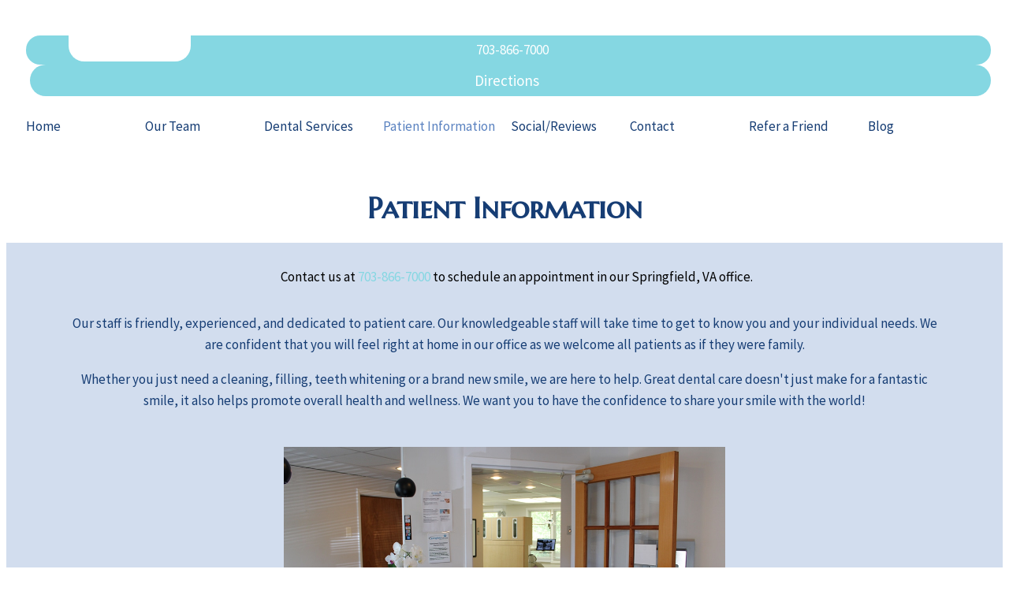

--- FILE ---
content_type: text/html; charset=UTF-8
request_url: https://www.springfieldhealthysmile.com/patient-info/
body_size: 25631
content:
<!DOCTYPE html>
<html lang="en-US" prefix="og: https://ogp.me/ns#" >
<head>
<meta charset="UTF-8">
<meta name="viewport" content="width=device-width, initial-scale=1.0">
<!-- WP_HEAD() START -->



<!-- Search Engine Optimization by Rank Math - https://rankmath.com/ -->
<title>Patient Info | Springfield Healthy Smiles in Springfield, VA</title><link rel="preload" data-rocket-preload as="image" href="https://www.springfieldhealthysmile.com/wp-content/uploads/office-entery.jpg" fetchpriority="high"><link rel="preload" data-rocket-preload as="style" href="https://fonts.googleapis.com/css?family=Source%20Sans%20Pro%3A100%2C200%2C300%2C400%2C500%2C600%2C700%2C800%2C900%7CMarcellus%20SC%3A100%2C200%2C300%2C400%2C500%2C600%2C700%2C800%2C900%7CCookie%3A100%2C200%2C300%2C400%2C500%2C600%2C700%2C800%2C900%7CLato%3A100%2C200%2C300%2C400%2C500%2C600%2C700%2C800%2C900&#038;display=swap" /><link rel="stylesheet" href="https://fonts.googleapis.com/css?family=Source%20Sans%20Pro%3A100%2C200%2C300%2C400%2C500%2C600%2C700%2C800%2C900%7CMarcellus%20SC%3A100%2C200%2C300%2C400%2C500%2C600%2C700%2C800%2C900%7CCookie%3A100%2C200%2C300%2C400%2C500%2C600%2C700%2C800%2C900%7CLato%3A100%2C200%2C300%2C400%2C500%2C600%2C700%2C800%2C900&#038;display=swap" media="print" onload="this.media='all'" /><noscript><link rel="stylesheet" href="https://fonts.googleapis.com/css?family=Source%20Sans%20Pro%3A100%2C200%2C300%2C400%2C500%2C600%2C700%2C800%2C900%7CMarcellus%20SC%3A100%2C200%2C300%2C400%2C500%2C600%2C700%2C800%2C900%7CCookie%3A100%2C200%2C300%2C400%2C500%2C600%2C700%2C800%2C900%7CLato%3A100%2C200%2C300%2C400%2C500%2C600%2C700%2C800%2C900&#038;display=swap" /></noscript><link rel="preload" data-rocket-preload as="style" href="https://fonts.googleapis.com/css2?family=Open+Sans%3Awght%40600&#038;ver=852397db9f33098dff164dab844206a0&#038;display=swap" /><link rel="stylesheet" href="https://fonts.googleapis.com/css2?family=Open+Sans%3Awght%40600&#038;ver=852397db9f33098dff164dab844206a0&#038;display=swap" media="print" onload="this.media='all'" /><noscript><link rel="stylesheet" href="https://fonts.googleapis.com/css2?family=Open+Sans%3Awght%40600&#038;ver=852397db9f33098dff164dab844206a0&#038;display=swap" /></noscript>
<meta name="description" content="View practice policies, post-operative instructions, and emergency contact information. Contact Springfield Healthy Smiles in Springfield, VA."/>
<meta name="robots" content="follow, index, max-snippet:-1, max-video-preview:-1, max-image-preview:large"/>
<link rel="canonical" href="https://www.springfieldhealthysmile.com/patient-info/" />
<meta property="og:locale" content="en_US" />
<meta property="og:type" content="article" />
<meta property="og:title" content="Patient Info | Springfield Healthy Smiles in Springfield, VA" />
<meta property="og:description" content="View practice policies, post-operative instructions, and emergency contact information. Contact Springfield Healthy Smiles in Springfield, VA." />
<meta property="og:url" content="https://www.springfieldhealthysmile.com/patient-info/" />
<meta property="og:site_name" content="Springfield Healthy Smiles, PLLC" />
<meta property="og:updated_time" content="2023-01-12T15:24:04-05:00" />
<meta property="og:image" content="https://www.springfieldhealthysmile.com/wp-content/uploads/colorwithlogoQRCodespringfieldhealthysmilesva-com-static.jpeg" />
<meta property="og:image:secure_url" content="https://www.springfieldhealthysmile.com/wp-content/uploads/colorwithlogoQRCodespringfieldhealthysmilesva-com-static.jpeg" />
<meta property="og:image:width" content="600" />
<meta property="og:image:height" content="600" />
<meta property="og:image:alt" content="QR Code" />
<meta property="og:image:type" content="image/jpeg" />
<meta property="article:published_time" content="2022-06-02T16:44:40-04:00" />
<meta property="article:modified_time" content="2023-01-12T15:24:04-05:00" />
<meta name="twitter:card" content="summary_large_image" />
<meta name="twitter:title" content="Patient Info | Springfield Healthy Smiles in Springfield, VA" />
<meta name="twitter:description" content="View practice policies, post-operative instructions, and emergency contact information. Contact Springfield Healthy Smiles in Springfield, VA." />
<meta name="twitter:image" content="https://www.springfieldhealthysmile.com/wp-content/uploads/colorwithlogoQRCodespringfieldhealthysmilesva-com-static.jpeg" />
<meta name="twitter:label1" content="Time to read" />
<meta name="twitter:data1" content="Less than a minute" />
<script type="application/ld+json" class="rank-math-schema">{"@context":"https://schema.org","@graph":[{"@type":["Dentist","Organization"],"@id":"https://www.springfieldhealthysmile.com/#organization","name":"[df-practice1]","url":"https://www.springfieldhealthysmile.com","openingHours":["Monday,Tuesday,Wednesday,Thursday,Friday,Saturday,Sunday 09:00-17:00"]},{"@type":"WebSite","@id":"https://www.springfieldhealthysmile.com/#website","url":"https://www.springfieldhealthysmile.com","name":"Springfield Healthy Smiles, PLLC","publisher":{"@id":"https://www.springfieldhealthysmile.com/#organization"},"inLanguage":"en-US"},{"@type":"ImageObject","@id":"https://www.springfieldhealthysmile.com/wp-content/uploads/colorwithlogoQRCodespringfieldhealthysmilesva-com-static.jpeg","url":"https://www.springfieldhealthysmile.com/wp-content/uploads/colorwithlogoQRCodespringfieldhealthysmilesva-com-static.jpeg","width":"600","height":"600","caption":"QR Code","inLanguage":"en-US"},{"@type":"WebPage","@id":"https://www.springfieldhealthysmile.com/patient-info/#webpage","url":"https://www.springfieldhealthysmile.com/patient-info/","name":"Patient Info | Springfield Healthy Smiles in Springfield, VA","datePublished":"2022-06-02T16:44:40-04:00","dateModified":"2023-01-12T15:24:04-05:00","isPartOf":{"@id":"https://www.springfieldhealthysmile.com/#website"},"primaryImageOfPage":{"@id":"https://www.springfieldhealthysmile.com/wp-content/uploads/colorwithlogoQRCodespringfieldhealthysmilesva-com-static.jpeg"},"inLanguage":"en-US"},{"@type":"Person","@id":"https://www.springfieldhealthysmile.com/patient-info/#author","name":"Team","image":{"@type":"ImageObject","@id":"https://secure.gravatar.com/avatar/d188196b76162b9c2b2fc399cb8cab0d?s=96&amp;d=mm&amp;r=g","url":"https://secure.gravatar.com/avatar/d188196b76162b9c2b2fc399cb8cab0d?s=96&amp;d=mm&amp;r=g","caption":"Team","inLanguage":"en-US"},"worksFor":{"@id":"https://www.springfieldhealthysmile.com/#organization"}},{"@type":"Article","headline":"Patient Info | Springfield Healthy Smiles in Springfield, VA","datePublished":"2022-06-02T16:44:40-04:00","dateModified":"2023-01-12T15:24:04-05:00","author":{"@id":"https://www.springfieldhealthysmile.com/patient-info/#author","name":"Team"},"publisher":{"@id":"https://www.springfieldhealthysmile.com/#organization"},"description":"View practice policies, post-operative instructions, and emergency contact information. Contact Springfield Healthy Smiles in Springfield, VA.","name":"Patient Info | Springfield Healthy Smiles in Springfield, VA","@id":"https://www.springfieldhealthysmile.com/patient-info/#richSnippet","isPartOf":{"@id":"https://www.springfieldhealthysmile.com/patient-info/#webpage"},"image":{"@id":"https://www.springfieldhealthysmile.com/wp-content/uploads/colorwithlogoQRCodespringfieldhealthysmilesva-com-static.jpeg"},"inLanguage":"en-US","mainEntityOfPage":{"@id":"https://www.springfieldhealthysmile.com/patient-info/#webpage"}}]}</script>
<!-- /Rank Math WordPress SEO plugin -->

<link rel='dns-prefetch' href='//fonts.googleapis.com' />
<link href='https://fonts.gstatic.com' crossorigin rel='preconnect' />
<link rel='stylesheet' id='wp-block-library-css' href='https://www.springfieldhealthysmile.com/wp-includes/css/dist/block-library/style.min.css?ver=852397db9f33098dff164dab844206a0' type='text/css' media='all' />
<style id='classic-theme-styles-inline-css' type='text/css'>
/*! This file is auto-generated */
.wp-block-button__link{color:#fff;background-color:#32373c;border-radius:9999px;box-shadow:none;text-decoration:none;padding:calc(.667em + 2px) calc(1.333em + 2px);font-size:1.125em}.wp-block-file__button{background:#32373c;color:#fff;text-decoration:none}
</style>
<style id='global-styles-inline-css' type='text/css'>
body{--wp--preset--color--black: #000000;--wp--preset--color--cyan-bluish-gray: #abb8c3;--wp--preset--color--white: #ffffff;--wp--preset--color--pale-pink: #f78da7;--wp--preset--color--vivid-red: #cf2e2e;--wp--preset--color--luminous-vivid-orange: #ff6900;--wp--preset--color--luminous-vivid-amber: #fcb900;--wp--preset--color--light-green-cyan: #7bdcb5;--wp--preset--color--vivid-green-cyan: #00d084;--wp--preset--color--pale-cyan-blue: #8ed1fc;--wp--preset--color--vivid-cyan-blue: #0693e3;--wp--preset--color--vivid-purple: #9b51e0;--wp--preset--gradient--vivid-cyan-blue-to-vivid-purple: linear-gradient(135deg,rgba(6,147,227,1) 0%,rgb(155,81,224) 100%);--wp--preset--gradient--light-green-cyan-to-vivid-green-cyan: linear-gradient(135deg,rgb(122,220,180) 0%,rgb(0,208,130) 100%);--wp--preset--gradient--luminous-vivid-amber-to-luminous-vivid-orange: linear-gradient(135deg,rgba(252,185,0,1) 0%,rgba(255,105,0,1) 100%);--wp--preset--gradient--luminous-vivid-orange-to-vivid-red: linear-gradient(135deg,rgba(255,105,0,1) 0%,rgb(207,46,46) 100%);--wp--preset--gradient--very-light-gray-to-cyan-bluish-gray: linear-gradient(135deg,rgb(238,238,238) 0%,rgb(169,184,195) 100%);--wp--preset--gradient--cool-to-warm-spectrum: linear-gradient(135deg,rgb(74,234,220) 0%,rgb(151,120,209) 20%,rgb(207,42,186) 40%,rgb(238,44,130) 60%,rgb(251,105,98) 80%,rgb(254,248,76) 100%);--wp--preset--gradient--blush-light-purple: linear-gradient(135deg,rgb(255,206,236) 0%,rgb(152,150,240) 100%);--wp--preset--gradient--blush-bordeaux: linear-gradient(135deg,rgb(254,205,165) 0%,rgb(254,45,45) 50%,rgb(107,0,62) 100%);--wp--preset--gradient--luminous-dusk: linear-gradient(135deg,rgb(255,203,112) 0%,rgb(199,81,192) 50%,rgb(65,88,208) 100%);--wp--preset--gradient--pale-ocean: linear-gradient(135deg,rgb(255,245,203) 0%,rgb(182,227,212) 50%,rgb(51,167,181) 100%);--wp--preset--gradient--electric-grass: linear-gradient(135deg,rgb(202,248,128) 0%,rgb(113,206,126) 100%);--wp--preset--gradient--midnight: linear-gradient(135deg,rgb(2,3,129) 0%,rgb(40,116,252) 100%);--wp--preset--font-size--small: 13px;--wp--preset--font-size--medium: 20px;--wp--preset--font-size--large: 36px;--wp--preset--font-size--x-large: 42px;--wp--preset--spacing--20: 0.44rem;--wp--preset--spacing--30: 0.67rem;--wp--preset--spacing--40: 1rem;--wp--preset--spacing--50: 1.5rem;--wp--preset--spacing--60: 2.25rem;--wp--preset--spacing--70: 3.38rem;--wp--preset--spacing--80: 5.06rem;--wp--preset--shadow--natural: 6px 6px 9px rgba(0, 0, 0, 0.2);--wp--preset--shadow--deep: 12px 12px 50px rgba(0, 0, 0, 0.4);--wp--preset--shadow--sharp: 6px 6px 0px rgba(0, 0, 0, 0.2);--wp--preset--shadow--outlined: 6px 6px 0px -3px rgba(255, 255, 255, 1), 6px 6px rgba(0, 0, 0, 1);--wp--preset--shadow--crisp: 6px 6px 0px rgba(0, 0, 0, 1);}:where(.is-layout-flex){gap: 0.5em;}:where(.is-layout-grid){gap: 0.5em;}body .is-layout-flow > .alignleft{float: left;margin-inline-start: 0;margin-inline-end: 2em;}body .is-layout-flow > .alignright{float: right;margin-inline-start: 2em;margin-inline-end: 0;}body .is-layout-flow > .aligncenter{margin-left: auto !important;margin-right: auto !important;}body .is-layout-constrained > .alignleft{float: left;margin-inline-start: 0;margin-inline-end: 2em;}body .is-layout-constrained > .alignright{float: right;margin-inline-start: 2em;margin-inline-end: 0;}body .is-layout-constrained > .aligncenter{margin-left: auto !important;margin-right: auto !important;}body .is-layout-constrained > :where(:not(.alignleft):not(.alignright):not(.alignfull)){max-width: var(--wp--style--global--content-size);margin-left: auto !important;margin-right: auto !important;}body .is-layout-constrained > .alignwide{max-width: var(--wp--style--global--wide-size);}body .is-layout-flex{display: flex;}body .is-layout-flex{flex-wrap: wrap;align-items: center;}body .is-layout-flex > *{margin: 0;}body .is-layout-grid{display: grid;}body .is-layout-grid > *{margin: 0;}:where(.wp-block-columns.is-layout-flex){gap: 2em;}:where(.wp-block-columns.is-layout-grid){gap: 2em;}:where(.wp-block-post-template.is-layout-flex){gap: 1.25em;}:where(.wp-block-post-template.is-layout-grid){gap: 1.25em;}.has-black-color{color: var(--wp--preset--color--black) !important;}.has-cyan-bluish-gray-color{color: var(--wp--preset--color--cyan-bluish-gray) !important;}.has-white-color{color: var(--wp--preset--color--white) !important;}.has-pale-pink-color{color: var(--wp--preset--color--pale-pink) !important;}.has-vivid-red-color{color: var(--wp--preset--color--vivid-red) !important;}.has-luminous-vivid-orange-color{color: var(--wp--preset--color--luminous-vivid-orange) !important;}.has-luminous-vivid-amber-color{color: var(--wp--preset--color--luminous-vivid-amber) !important;}.has-light-green-cyan-color{color: var(--wp--preset--color--light-green-cyan) !important;}.has-vivid-green-cyan-color{color: var(--wp--preset--color--vivid-green-cyan) !important;}.has-pale-cyan-blue-color{color: var(--wp--preset--color--pale-cyan-blue) !important;}.has-vivid-cyan-blue-color{color: var(--wp--preset--color--vivid-cyan-blue) !important;}.has-vivid-purple-color{color: var(--wp--preset--color--vivid-purple) !important;}.has-black-background-color{background-color: var(--wp--preset--color--black) !important;}.has-cyan-bluish-gray-background-color{background-color: var(--wp--preset--color--cyan-bluish-gray) !important;}.has-white-background-color{background-color: var(--wp--preset--color--white) !important;}.has-pale-pink-background-color{background-color: var(--wp--preset--color--pale-pink) !important;}.has-vivid-red-background-color{background-color: var(--wp--preset--color--vivid-red) !important;}.has-luminous-vivid-orange-background-color{background-color: var(--wp--preset--color--luminous-vivid-orange) !important;}.has-luminous-vivid-amber-background-color{background-color: var(--wp--preset--color--luminous-vivid-amber) !important;}.has-light-green-cyan-background-color{background-color: var(--wp--preset--color--light-green-cyan) !important;}.has-vivid-green-cyan-background-color{background-color: var(--wp--preset--color--vivid-green-cyan) !important;}.has-pale-cyan-blue-background-color{background-color: var(--wp--preset--color--pale-cyan-blue) !important;}.has-vivid-cyan-blue-background-color{background-color: var(--wp--preset--color--vivid-cyan-blue) !important;}.has-vivid-purple-background-color{background-color: var(--wp--preset--color--vivid-purple) !important;}.has-black-border-color{border-color: var(--wp--preset--color--black) !important;}.has-cyan-bluish-gray-border-color{border-color: var(--wp--preset--color--cyan-bluish-gray) !important;}.has-white-border-color{border-color: var(--wp--preset--color--white) !important;}.has-pale-pink-border-color{border-color: var(--wp--preset--color--pale-pink) !important;}.has-vivid-red-border-color{border-color: var(--wp--preset--color--vivid-red) !important;}.has-luminous-vivid-orange-border-color{border-color: var(--wp--preset--color--luminous-vivid-orange) !important;}.has-luminous-vivid-amber-border-color{border-color: var(--wp--preset--color--luminous-vivid-amber) !important;}.has-light-green-cyan-border-color{border-color: var(--wp--preset--color--light-green-cyan) !important;}.has-vivid-green-cyan-border-color{border-color: var(--wp--preset--color--vivid-green-cyan) !important;}.has-pale-cyan-blue-border-color{border-color: var(--wp--preset--color--pale-cyan-blue) !important;}.has-vivid-cyan-blue-border-color{border-color: var(--wp--preset--color--vivid-cyan-blue) !important;}.has-vivid-purple-border-color{border-color: var(--wp--preset--color--vivid-purple) !important;}.has-vivid-cyan-blue-to-vivid-purple-gradient-background{background: var(--wp--preset--gradient--vivid-cyan-blue-to-vivid-purple) !important;}.has-light-green-cyan-to-vivid-green-cyan-gradient-background{background: var(--wp--preset--gradient--light-green-cyan-to-vivid-green-cyan) !important;}.has-luminous-vivid-amber-to-luminous-vivid-orange-gradient-background{background: var(--wp--preset--gradient--luminous-vivid-amber-to-luminous-vivid-orange) !important;}.has-luminous-vivid-orange-to-vivid-red-gradient-background{background: var(--wp--preset--gradient--luminous-vivid-orange-to-vivid-red) !important;}.has-very-light-gray-to-cyan-bluish-gray-gradient-background{background: var(--wp--preset--gradient--very-light-gray-to-cyan-bluish-gray) !important;}.has-cool-to-warm-spectrum-gradient-background{background: var(--wp--preset--gradient--cool-to-warm-spectrum) !important;}.has-blush-light-purple-gradient-background{background: var(--wp--preset--gradient--blush-light-purple) !important;}.has-blush-bordeaux-gradient-background{background: var(--wp--preset--gradient--blush-bordeaux) !important;}.has-luminous-dusk-gradient-background{background: var(--wp--preset--gradient--luminous-dusk) !important;}.has-pale-ocean-gradient-background{background: var(--wp--preset--gradient--pale-ocean) !important;}.has-electric-grass-gradient-background{background: var(--wp--preset--gradient--electric-grass) !important;}.has-midnight-gradient-background{background: var(--wp--preset--gradient--midnight) !important;}.has-small-font-size{font-size: var(--wp--preset--font-size--small) !important;}.has-medium-font-size{font-size: var(--wp--preset--font-size--medium) !important;}.has-large-font-size{font-size: var(--wp--preset--font-size--large) !important;}.has-x-large-font-size{font-size: var(--wp--preset--font-size--x-large) !important;}
.wp-block-navigation a:where(:not(.wp-element-button)){color: inherit;}
:where(.wp-block-post-template.is-layout-flex){gap: 1.25em;}:where(.wp-block-post-template.is-layout-grid){gap: 1.25em;}
:where(.wp-block-columns.is-layout-flex){gap: 2em;}:where(.wp-block-columns.is-layout-grid){gap: 2em;}
.wp-block-pullquote{font-size: 1.5em;line-height: 1.6;}
</style>
<link rel='stylesheet' id='acolor-css-css' href='https://www.springfieldhealthysmile.com/wp-content/plugins/Accessible%20Colors/color-style.css?ver=852397db9f33098dff164dab844206a0' type='text/css' media='all' />
<link rel='stylesheet' id='df_app_builder_font_awesome_all-css' href='https://www.springfieldhealthysmile.com/wp-content/plugins/df-app-builder/css/all.min.css?ver=852397db9f33098dff164dab844206a0' type='text/css' media='all' />
<link rel='stylesheet' id='df_app_builder_font_awesome_v4-css' href='https://www.springfieldhealthysmile.com/wp-content/plugins/df-app-builder/css/v4-shims.min.css?ver=852397db9f33098dff164dab844206a0' type='text/css' media='all' />

<link rel='stylesheet' id='oxygen-css' href='https://www.springfieldhealthysmile.com/wp-content/plugins/oxygen/component-framework/oxygen.css?ver=4.9.1' type='text/css' media='all' />
<style id='wpgb-head-inline-css' type='text/css'>
.wp-grid-builder:not(.wpgb-template),.wpgb-facet{opacity:0.01}.wpgb-facet fieldset{margin:0;padding:0;border:none;outline:none;box-shadow:none}.wpgb-facet fieldset:last-child{margin-bottom:40px;}.wpgb-facet fieldset legend.wpgb-sr-only{height:1px;width:1px}
</style>
<style id='akismet-widget-style-inline-css' type='text/css'>

			.a-stats {
				--akismet-color-mid-green: #357b49;
				--akismet-color-white: #fff;
				--akismet-color-light-grey: #f6f7f7;

				max-width: 350px;
				width: auto;
			}

			.a-stats * {
				all: unset;
				box-sizing: border-box;
			}

			.a-stats strong {
				font-weight: 600;
			}

			.a-stats a.a-stats__link,
			.a-stats a.a-stats__link:visited,
			.a-stats a.a-stats__link:active {
				background: var(--akismet-color-mid-green);
				border: none;
				box-shadow: none;
				border-radius: 8px;
				color: var(--akismet-color-white);
				cursor: pointer;
				display: block;
				font-family: -apple-system, BlinkMacSystemFont, 'Segoe UI', 'Roboto', 'Oxygen-Sans', 'Ubuntu', 'Cantarell', 'Helvetica Neue', sans-serif;
				font-weight: 500;
				padding: 12px;
				text-align: center;
				text-decoration: none;
				transition: all 0.2s ease;
			}

			/* Extra specificity to deal with TwentyTwentyOne focus style */
			.widget .a-stats a.a-stats__link:focus {
				background: var(--akismet-color-mid-green);
				color: var(--akismet-color-white);
				text-decoration: none;
			}

			.a-stats a.a-stats__link:hover {
				filter: brightness(110%);
				box-shadow: 0 4px 12px rgba(0, 0, 0, 0.06), 0 0 2px rgba(0, 0, 0, 0.16);
			}

			.a-stats .count {
				color: var(--akismet-color-white);
				display: block;
				font-size: 1.5em;
				line-height: 1.4;
				padding: 0 13px;
				white-space: nowrap;
			}
		
</style>
<script type='text/javascript' src='https://www.springfieldhealthysmile.com/wp-content/plugins/df-app-builder-legacy/js/jquery/jquery-1.12.4-wp.js?ver=1.12.4-wp' id='jquery-core-js'></script>
<script type='text/javascript' src='https://www.springfieldhealthysmile.com/wp-content/plugins/df-app-builder-legacy/js/jquery-migrate/jquery-migrate-1.4.1-wp.js?ver=1.4.1-wp' id='jquery-migrate-js'></script>
<script type='text/javascript' src='https://www.springfieldhealthysmile.com/wp-content/plugins/Accessible%20Colors/color-script.js?ver=852397db9f33098dff164dab844206a0' id='acolor-js-js'></script>
<link rel="https://api.w.org/" href="https://www.springfieldhealthysmile.com/wp-json/" /><link rel="alternate" type="application/json" href="https://www.springfieldhealthysmile.com/wp-json/wp/v2/pages/8841" /><link rel="EditURI" type="application/rsd+xml" title="RSD" href="https://www.springfieldhealthysmile.com/xmlrpc.php?rsd" />

<link rel='shortlink' href='https://www.springfieldhealthysmile.com/?p=8841' />
<link rel="alternate" type="application/json+oembed" href="https://www.springfieldhealthysmile.com/wp-json/oembed/1.0/embed?url=https%3A%2F%2Fwww.springfieldhealthysmile.com%2Fpatient-info%2F" />
<link rel="alternate" type="text/xml+oembed" href="https://www.springfieldhealthysmile.com/wp-json/oembed/1.0/embed?url=https%3A%2F%2Fwww.springfieldhealthysmile.com%2Fpatient-info%2F&#038;format=xml" />
<style type="text/css" media="screen">
a.df-cs-links1 {
color: #84D7E2;
}

a.df-cs-links1:hover {
color: #00A2DF;
}

a.df-cs-links2 {
color: ;
}

a.df-cs-links2:hover {
color: ;
}

a.df-cs-links3 {
color: ;
}

a.df-cs-links3:hover {
color: ;
}

a.df-cs-links4 {
color: ;
}

a.df-cs-links4:hover {
color: ;
}

a.df-cs-links5 {
color: ;
}

a.df-cs-links5:hover {
color: ;
}

a.df-cs-links6 {
color: ;
}

a.df-cs-links6:hover {
color: ;
}

a.df-cs-links7 {
color: ;
}

a.df-cs-links7:hover {
color: ;
}
</style><style id='script-609556b9619e0-css' type='text/css'>
/* Site Structure
===*/
.df-page-title-container,
.df-page-content-container {
    background-color: transparent !important;
    box-shadow: none !important;
}

.ct-section-inner-wrap {
    max-width: none !important;
}

.page-id-212 .ct-div-block.df-page-title-container,
.page-id-212 .ct-div-block.df-page-content-container {  
    max-width: none !important;
    padding-top: 0 !important;
    padding-right: 0 !important;
    padding-bottom: 0 !important;
    padding-left: 0 !important;
}

.ct-div-block.df-page-title-container {  
    max-width: none !important;
    padding-top: 15px !important;
    padding-right: 0 !important;
    padding-bottom: 0 !important;
    padding-left: 0 !important;
}

.ct-div-block.df-page-content-container {  
    max-width: none !important;
    padding-top: 0 !important;
    padding-right: 0 !important;
    padding-bottom: 15px !important;
    padding-left: 0 !important;
}
.single .ct-div-block.df-page-content-container,
.page-id-212 .ct-div-block.df-page-content-container,
.page-id-31 .ct-div-block.df-page-content-container {  
    margin-top: 15px !important;
}

.ct-div-block { 
    width:  100%;
    max-width: 1120px;
    margin: 0 auto;
    padding-top: 15px;
    padding-right: 15px;
    padding-bottom: 15px;
    padding-left: 15px;
}

.ct-new-columns { 
    max-width: 1120px;
    margin: 0 auto;
}

.df-app-only-menu {
    display: none;
}

/*Sticky Nav Offset for Skip Links
===*/
.page-id-212 .df-page-content {
    scroll-margin-top: 125px
}

.df-page-content {
    scroll-margin-top: 70px
}

/* Always View
=== */
.df-app-nav,
.df-app-nav-home,
.df-side-nav-left,
.df-side-nav-right,
.df-cta,
.df-app-grid,
.df-app-code {
	display: none !important;
}


/* Mobile View
=== */
@media (max-width: 991px) {

}


/* Desktop View
=== */
@media (min-width: 992px) {

}
</style>
<style id='script-6172c6c15439b-css' type='text/css'>
/* SEO Skip Links
===*/
a.skip {
    position: absolute;
    left: -10000px;
    top: 0;
    width: 1px;
    height: 1px;
    overflow: hidden;
}

a.skip:focus {
    position: static;
    width: auto;
    height: auto;
}

/*Rotate Phone Icon
===*/
.fa-phone-alt {
    transform: rotate(90deg);
}

/*Button Icon Animations
===*/
.ct-link:hover > .df-btn1-icon {
    transition-duration: 0.5s;
    transition-property: transform;
    transition-timing-function: ease-in;
    transform: rotate(360deg);  
}


/* Footer and Legal Menu Wrap on Mobile
===*/
ul#menu-footer-legal.oxy-pro-menu-list,
ul#menu-footer.oxy-pro-menu-list {
    display: flex;
    flex-direction: row;
    align-items: center;
    justify-content: center;
    flex-wrap: wrap;
    align-content: center;
}

ul#menu-footer-legal.oxy-pro-menu-list > li,
ul#menu-footer.oxy-pro-menu-list > li {
    display: inline-block;
    width: auto;
}


/* Fix for Pro Menu Display in Oxygen Builder
==*/
@media (max-width: 1120px) {
#ct-builder .oxy-pro-menu-mobile-open-icon {
    display: inherit;
    }

#ct-builder .oxy-pro-menu-container {
    display: none;
} 
}

.oxy-pro-menu .oxy-pro-menu-show-dropdown .oxy-pro-menu-list .menu-item-has-children > a div:nth-child(2),
.oxy-pro-menu .oxy-pro-menu-show-dropdown .oxy-pro-menu-list .menu-item-has-children > a div:nth-child(3),
.oxy-pro-menu .oxy-pro-menu-show-dropdown .oxy-pro-menu-list .menu-item-has-children > a div:nth-child(4) { 
    display: none;
}


/*===*/
.aligncenter {
    margin: 0 auto;
}

.oxel_flipbox {
    -webkit-transform: translateZ(1px)!important;
}
</style>
<!-- Google Tag Manager -->
<script>(function(w,d,s,l,i){w[l]=w[l]||[];w[l].push({'gtm.start':
new Date().getTime(),event:'gtm.js'});var f=d.getElementsByTagName(s)[0],
j=d.createElement(s),dl=l!='dataLayer'?'&l='+l:'';j.async=true;j.src=
'https://www.googletagmanager.com/gtm.js?id='+i+dl;f.parentNode.insertBefore(j,f);
})(window,document,'script','dataLayer','GTM-5ZTDZN4M');</script>
<!-- End Google Tag Manager -->

<meta name="google-site-verification" content="WkOejuN9HD1hVwsYWljtcipfsBcJP7r_NMPj8AY-6BY" /><script type="text/javascript">
(function(url){
	if(/(?:Chrome\/26\.0\.1410\.63 Safari\/537\.31|WordfenceTestMonBot)/.test(navigator.userAgent)){ return; }
	var addEvent = function(evt, handler) {
		if (window.addEventListener) {
			document.addEventListener(evt, handler, false);
		} else if (window.attachEvent) {
			document.attachEvent('on' + evt, handler);
		}
	};
	var removeEvent = function(evt, handler) {
		if (window.removeEventListener) {
			document.removeEventListener(evt, handler, false);
		} else if (window.detachEvent) {
			document.detachEvent('on' + evt, handler);
		}
	};
	var evts = 'contextmenu dblclick drag dragend dragenter dragleave dragover dragstart drop keydown keypress keyup mousedown mousemove mouseout mouseover mouseup mousewheel scroll'.split(' ');
	var logHuman = function() {
		if (window.wfLogHumanRan) { return; }
		window.wfLogHumanRan = true;
		var wfscr = document.createElement('script');
		wfscr.type = 'text/javascript';
		wfscr.async = true;
		wfscr.src = url + '&r=' + Math.random();
		(document.getElementsByTagName('head')[0]||document.getElementsByTagName('body')[0]).appendChild(wfscr);
		for (var i = 0; i < evts.length; i++) {
			removeEvent(evts[i], logHuman);
		}
	};
	for (var i = 0; i < evts.length; i++) {
		addEvent(evts[i], logHuman);
	}
})('//www.springfieldhealthysmile.com/?wordfence_lh=1&hid=9013CB669B69592DB2558C6636A41EE3');
</script><noscript><style>.wp-grid-builder .wpgb-card.wpgb-card-hidden .wpgb-card-wrapper{opacity:1!important;visibility:visible!important;transform:none!important}.wpgb-facet {opacity:1!important;pointer-events:auto!important}.wpgb-facet *:not(.wpgb-pagination-facet){display:none}</style></noscript><script>document.documentElement.className += " js";</script>
<link rel="icon" href="https://www.springfieldhealthysmile.com/wp-content/uploads/cropped-springfield-logo-icon-32x32.jpg" sizes="32x32" />
<link rel="icon" href="https://www.springfieldhealthysmile.com/wp-content/uploads/cropped-springfield-logo-icon-192x192.jpg" sizes="192x192" />
<link rel="apple-touch-icon" href="https://www.springfieldhealthysmile.com/wp-content/uploads/cropped-springfield-logo-icon-180x180.jpg" />
<meta name="msapplication-TileImage" content="https://www.springfieldhealthysmile.com/wp-content/uploads/cropped-springfield-logo-icon-270x270.jpg" />
<link rel='stylesheet' id='oxygen-cache-7940-css' href='//www.springfieldhealthysmile.com/wp-content/uploads/oxygen/css/7940.css?cache=1691781232&#038;ver=852397db9f33098dff164dab844206a0' type='text/css' media='all' />
<link rel='stylesheet' id='oxygen-cache-8415-css' href='//www.springfieldhealthysmile.com/wp-content/uploads/oxygen/css/8415.css?cache=1691781203&#038;ver=852397db9f33098dff164dab844206a0' type='text/css' media='all' />
<link rel='stylesheet' id='oxygen-cache-9022-css' href='//www.springfieldhealthysmile.com/wp-content/uploads/oxygen/css/9022.css?cache=1691781144&#038;ver=852397db9f33098dff164dab844206a0' type='text/css' media='all' />
<link rel='stylesheet' id='oxygen-cache-8006-css' href='//www.springfieldhealthysmile.com/wp-content/uploads/oxygen/css/8006.css?cache=1691781159&#038;ver=852397db9f33098dff164dab844206a0' type='text/css' media='all' />
<link rel='stylesheet' id='oxygen-cache-8899-css' href='//www.springfieldhealthysmile.com/wp-content/uploads/oxygen/css/8899.css?cache=1691781146&#038;ver=852397db9f33098dff164dab844206a0' type='text/css' media='all' />
<link rel='stylesheet' id='oxygen-cache-8841-css' href='//www.springfieldhealthysmile.com/wp-content/uploads/oxygen/css/8841.css?cache=1700084930&#038;ver=852397db9f33098dff164dab844206a0' type='text/css' media='all' />
<link rel='stylesheet' id='oxygen-universal-styles-css' href='//www.springfieldhealthysmile.com/wp-content/uploads/oxygen/css/universal.css?cache=1766096840&#038;ver=852397db9f33098dff164dab844206a0' type='text/css' media='all' />
<noscript><style id="rocket-lazyload-nojs-css">.rll-youtube-player, [data-lazy-src]{display:none !important;}</style></noscript><!-- END OF WP_HEAD() -->
<meta name="generator" content="WP Rocket 3.18.3" data-wpr-features="wpr_lazyload_images wpr_lazyload_iframes wpr_oci wpr_preload_links wpr_desktop" /></head>
<body class="page-template-default page page-id-8841  wp-embed-responsive oxygen-body" >

<!-- Google Tag Manager (noscript) -->
<noscript><iframe src="https://www.googletagmanager.com/ns.html?id=GTM-5ZTDZN4M"
height="0" width="0" style="display:none;visibility:hidden"></iframe></noscript>
<!-- End Google Tag Manager (noscript) -->


						<div id="div_block-773-197" class="ct-div-block" ><a id="link_text-775-197" class="ct-link-text skip" href="#section-289-197" target="_self"  >Skip to Content</a></div><section id="section-270-197" class=" ct-section df-page-bkg" ><div  class="ct-section-inner-wrap"></div></section><header id="_header-6-197" class="oxy-header-wrapper oxy-sticky-header oxy-overlay-header oxy-header df-top-nav" ><div id="_header_row-7-197" class="oxy-header-row " ><div class="oxy-header-container"><div id="_header_left-8-197" class="oxy-header-left" ></div><div id="_header_center-9-197" class="oxy-header-center" ></div><div id="_header_right-10-197" class="oxy-header-right" ><div id="div_block-632-197" class="ct-div-block" ><div id="shortcode-635-197" class="ct-shortcode" ><a title="Google" class="ct-link-text df-cs-links1" style="color: ; font-size: 24px;" href="https://www.google.com/maps/place/Springfield+Healthy+Smiles/@38.782418,-77.2350567,17z/data=!3m1!4b1!4m5!3m4!1s0x89b6528245beda81:0x2afe01a0ef39a779!8m2!3d38.7823758!4d-77.2328528" target="_blank"><i class="fa fa-google" aria-hidden="true"></i></a></div><div id="shortcode-633-197" class="ct-shortcode" ><a title="Facebook" class="ct-link-text df-cs-links1" style="color: ; font-size: 24px;" href="https://www.facebook.com/SpringfieldHealthySmilesVA" target="_blank"><i class="fa fa-facebook-square" aria-hidden="true"></i></a></div><div id="shortcode-634-197" class="ct-shortcode" ><a title="Instagram" class="ct-link-text df-cs-links1" style="color: ; font-size: 24px;" href="https://www.instagram.com/springfieldhealthysmiles/" target="_blank"><i class="fa fa-instagram" aria-hidden="true"></i></a></div><div id="shortcode-716-197" class="ct-shortcode" ><a title="Yelp" class="ct-link-text df-cs-links1" style="color: ; font-size: 24px;" href="https://www.yelp.com/biz/springfield-healthy-smile-springfield" target="_blank"><i class="fa fa-yelp" aria-hidden="true"></i></a></div></div><div id="shortcode-622-197" class="ct-shortcode" ><a title="Phone Number" class="ct-link df-btn-header" href="tel:703-866-7000" target="_blank"><div class="ct-fancy-icon df-btn-header-icon"><i class="fa fa-phone-alt" aria-hidden="true"></i></div><div class="ct-text-block df-btn-header-text">703-866-7000</div></a></div><div id="shortcode-779-197" class="ct-shortcode" ><a title="Directons" class="ct-link df-btn-header-overlay" href="https://goo.gl/maps/HSFLPftvoAT3b3af7" target="_blank"><div class="ct-text-block df-btn-text-overlay">Directions</div><div class="ct-fancy-icon df-btn-icon-overlay"><i class="fa fa-map-marker-alt" aria-hidden="true"></i></div></a></div></div></div></div><div id="_header_row-113-197" class="oxy-header-row " ><div class="oxy-header-container"><div id="_header_left-114-197" class="oxy-header-left" ><a id="link-119-197" class="ct-link" href="https://www.springfieldhealthysmile.com/" target="_self"  ><img  id="image-2-9022" alt="Springfield Healthy Smiles logo" src="data:image/svg+xml,%3Csvg%20xmlns='http://www.w3.org/2000/svg'%20viewBox='0%200%200%200'%3E%3C/svg%3E" class="ct-image" data-lazy-srcset="https://www.springfieldhealthysmile.com/wp-content/uploads/Springfield.png 675w, https://www.springfieldhealthysmile.com/wp-content/uploads/Springfield-300x221.png 300w" data-lazy-sizes="(max-width: 675px) 100vw, 675px" data-lazy-src="https://www.springfieldhealthysmile.com/wp-content/uploads/Springfield.png" /><noscript><img  id="image-2-9022" alt="Springfield Healthy Smiles logo" src="https://www.springfieldhealthysmile.com/wp-content/uploads/Springfield.png" class="ct-image" srcset="https://www.springfieldhealthysmile.com/wp-content/uploads/Springfield.png 675w, https://www.springfieldhealthysmile.com/wp-content/uploads/Springfield-300x221.png 300w" sizes="(max-width: 675px) 100vw, 675px" /></noscript></a></div><div id="_header_center-115-197" class="oxy-header-center" ></div><div id="_header_right-116-197" class="oxy-header-right" >
		<div id="-pro-menu-547-197" class="oxy-pro-menu df-desktop-only-menu " ><div class="oxy-pro-menu-mobile-open-icon  oxy-pro-menu-off-canvas-trigger oxy-pro-menu-off-canvas-right" data-off-canvas-alignment="right"><svg id="-pro-menu-547-197-open-icon"><use xlink:href="#FontAwesomeicon-bars"></use></svg></div>

                
        <div class="oxy-pro-menu-container  oxy-pro-menu-dropdown-links-visible-on-mobile oxy-pro-menu-dropdown-links-toggle oxy-pro-menu-show-dropdown" data-aos-duration="400" 

             data-oxy-pro-menu-dropdown-animation="fade-up"
             data-oxy-pro-menu-dropdown-animation-duration="0.4"
             data-entire-parent-toggles-dropdown="true"

                          data-oxy-pro-menu-off-canvas-animation="slide-left"
             
                          data-oxy-pro-menu-dropdown-animation-duration="0.4"
             
                          data-oxy-pro-menu-dropdown-links-on-mobile="toggle">
             
            <div class="menu-main-container"><ul id="menu-main" class="oxy-pro-menu-list"><li id="menu-item-26" class="menu-item menu-item-type-custom menu-item-object-custom menu-item-26"><a href="/">Home</a></li>
<li id="menu-item-9116" class="menu-item menu-item-type-post_type menu-item-object-page menu-item-has-children menu-item-9116"><a href="https://www.springfieldhealthysmile.com/meet-our-team/">Our Team</a>
<ul class="sub-menu">
	<li id="menu-item-9117" class="menu-item menu-item-type-post_type menu-item-object-page menu-item-9117"><a href="https://www.springfieldhealthysmile.com/meet-our-team/">Meet Our Team</a></li>
	<li id="menu-item-8420" class="menu-item menu-item-type-post_type menu-item-object-page menu-item-8420"><a href="https://www.springfieldhealthysmile.com/meet-our-team/farinaz-niroumand-dmd/">Farinaz Niroumand, DMD</a></li>
</ul>
</li>
<li id="menu-item-138" class="menu-item menu-item-type-post_type menu-item-object-page menu-item-has-children menu-item-138"><a href="https://www.springfieldhealthysmile.com/services/">Dental Services</a>
<ul class="sub-menu">
	<li id="menu-item-237" class="menu-item menu-item-type-post_type menu-item-object-page menu-item-237"><a href="https://www.springfieldhealthysmile.com/services/">View All Services</a></li>
	<li id="menu-item-8447" class="menu-item menu-item-type-post_type menu-item-object-page menu-item-has-children menu-item-8447"><a href="https://www.springfieldhealthysmile.com/services/general-dental-services/">General Dentistry</a>
	<ul class="sub-menu">
		<li id="menu-item-8557" class="menu-item menu-item-type-post_type menu-item-object-page menu-item-8557"><a href="https://www.springfieldhealthysmile.com/services/general-dental-services/">View All General Dentistry</a></li>
		<li id="menu-item-9175" class="menu-item menu-item-type-post_type menu-item-object-page menu-item-9175"><a href="https://www.springfieldhealthysmile.com/services/root-canal-therapy/">Root Canal Treatment</a></li>
		<li id="menu-item-9089" class="menu-item menu-item-type-post_type menu-item-object-page menu-item-9089"><a href="https://www.springfieldhealthysmile.com/services/nightguards-sleep-apnea-oral-appliances/">Sleep Apnea Treatment</a></li>
	</ul>
</li>
	<li id="menu-item-8448" class="menu-item menu-item-type-post_type menu-item-object-page menu-item-has-children menu-item-8448"><a href="https://www.springfieldhealthysmile.com/services/restorative-dentistry/">Restorative Dentistry</a>
	<ul class="sub-menu">
		<li id="menu-item-9093" class="menu-item menu-item-type-post_type menu-item-object-page menu-item-9093"><a href="https://www.springfieldhealthysmile.com/services/restorative-dentistry/">View All Restorative Dentistry</a></li>
		<li id="menu-item-9090" class="menu-item menu-item-type-post_type menu-item-object-page menu-item-9090"><a href="https://www.springfieldhealthysmile.com/services/dental-crowns-dental-bridges/">Dental Crowns &#038; Dental Bridges</a></li>
	</ul>
</li>
	<li id="menu-item-8427" class="menu-item menu-item-type-post_type menu-item-object-page menu-item-has-children menu-item-8427"><a href="https://www.springfieldhealthysmile.com/services/cosmetic-dentistry/">Cosmetic Dentistry</a>
	<ul class="sub-menu">
		<li id="menu-item-9092" class="menu-item menu-item-type-post_type menu-item-object-page menu-item-9092"><a href="https://www.springfieldhealthysmile.com/services/cosmetic-dentistry/">View All Cosmetic Dentistry</a></li>
		<li id="menu-item-9091" class="menu-item menu-item-type-post_type menu-item-object-page menu-item-9091"><a href="https://www.springfieldhealthysmile.com/services/teeth-whitening/">Teeth Whitening</a></li>
	</ul>
</li>
	<li id="menu-item-9169" class="menu-item menu-item-type-post_type menu-item-object-page menu-item-9169"><a href="https://www.springfieldhealthysmile.com/services/botox/">BOTOX®</a></li>
	<li id="menu-item-8449" class="menu-item menu-item-type-post_type menu-item-object-page menu-item-8449"><a href="https://www.springfieldhealthysmile.com/services/invisalign/">Invisalign</a></li>
	<li id="menu-item-8417" class="menu-item menu-item-type-post_type menu-item-object-page menu-item-8417"><a href="https://www.springfieldhealthysmile.com/emergencies/">Emergency Dentistry</a></li>
</ul>
</li>
<li id="menu-item-9118" class="menu-item menu-item-type-post_type menu-item-object-page current-menu-item page_item page-item-8841 current_page_item current-menu-ancestor current-menu-parent current_page_parent current_page_ancestor menu-item-has-children menu-item-9118"><a href="https://www.springfieldhealthysmile.com/patient-info/" aria-current="page">Patient Information</a>
<ul class="sub-menu">
	<li id="menu-item-9119" class="menu-item menu-item-type-post_type menu-item-object-page current-menu-item page_item page-item-8841 current_page_item menu-item-9119"><a href="https://www.springfieldhealthysmile.com/patient-info/" aria-current="page">View All Patient Information</a></li>
	<li id="menu-item-8444" class="menu-item menu-item-type-post_type menu-item-object-page menu-item-8444"><a href="https://www.springfieldhealthysmile.com/patient-forms/">Patient Forms</a></li>
	<li id="menu-item-8446" class="menu-item menu-item-type-post_type menu-item-object-page menu-item-8446"><a href="https://www.springfieldhealthysmile.com/patient-instructions/">Patient Instructions</a></li>
	<li id="menu-item-8440" class="menu-item menu-item-type-post_type menu-item-object-page menu-item-8440"><a href="https://www.springfieldhealthysmile.com/technology/">Technology</a></li>
</ul>
</li>
<li id="menu-item-239" class="menu-item menu-item-type-post_type menu-item-object-page menu-item-239"><a href="https://www.springfieldhealthysmile.com/social-media-reviews/">Social/Reviews</a></li>
<li id="menu-item-39" class="menu-item menu-item-type-post_type menu-item-object-page menu-item-39"><a href="https://www.springfieldhealthysmile.com/contact-us/">Contact</a></li>
<li id="menu-item-121" class="menu-item menu-item-type-post_type menu-item-object-page menu-item-121"><a href="https://www.springfieldhealthysmile.com/share/">Refer a Friend</a></li>
<li id="menu-item-9327" class="menu-item menu-item-type-post_type menu-item-object-page menu-item-9327"><a href="https://www.springfieldhealthysmile.com/blog/">Blog</a></li>
</ul></div>
            <div class="oxy-pro-menu-mobile-close-icon"><svg id="svg--pro-menu-547-197"><use xlink:href="#DentalfoneRegularicon-times"></use></svg></div>

        </div>

        </div>

		<script type="text/javascript">
			jQuery('#-pro-menu-547-197 .oxy-pro-menu-show-dropdown .menu-item-has-children > a', 'body').each(function(){
                jQuery(this).append('<div class="oxy-pro-menu-dropdown-icon-click-area"><svg class="oxy-pro-menu-dropdown-icon"><use xlink:href="#DentalfoneRegularicon-angle-down"></use></svg></div>');
            });
            jQuery('#-pro-menu-547-197 .oxy-pro-menu-show-dropdown .menu-item:not(.menu-item-has-children) > a', 'body').each(function(){
                jQuery(this).append('<div class="oxy-pro-menu-dropdown-icon-click-area"></div>');
            });			</script>
		<div id="-pro-menu-2-8415" class="oxy-pro-menu df-app-only-menu " ><div class="oxy-pro-menu-mobile-open-icon  oxy-pro-menu-off-canvas-trigger oxy-pro-menu-off-canvas-right" data-off-canvas-alignment="right"><svg id="-pro-menu-2-8415-open-icon"><use xlink:href="#FontAwesomeicon-bars"></use></svg></div>

                
        <div class="oxy-pro-menu-container  oxy-pro-menu-dropdown-links-visible-on-mobile oxy-pro-menu-dropdown-links-toggle oxy-pro-menu-show-dropdown" data-aos-duration="400" 

             data-oxy-pro-menu-dropdown-animation="fade-up"
             data-oxy-pro-menu-dropdown-animation-duration="0.4"
             data-entire-parent-toggles-dropdown="true"

                          data-oxy-pro-menu-off-canvas-animation="slide-left"
             
                          data-oxy-pro-menu-dropdown-animation-duration="0.4"
             
                          data-oxy-pro-menu-dropdown-links-on-mobile="toggle">
             
            <div class="menu-main-container"><ul id="menu-main-1" class="oxy-pro-menu-list"><li class="menu-item menu-item-type-custom menu-item-object-custom menu-item-26"><a href="/">Home</a></li>
<li class="menu-item menu-item-type-post_type menu-item-object-page menu-item-has-children menu-item-9116"><a href="https://www.springfieldhealthysmile.com/meet-our-team/">Our Team</a>
<ul class="sub-menu">
	<li class="menu-item menu-item-type-post_type menu-item-object-page menu-item-9117"><a href="https://www.springfieldhealthysmile.com/meet-our-team/">Meet Our Team</a></li>
	<li class="menu-item menu-item-type-post_type menu-item-object-page menu-item-8420"><a href="https://www.springfieldhealthysmile.com/meet-our-team/farinaz-niroumand-dmd/">Farinaz Niroumand, DMD</a></li>
</ul>
</li>
<li class="menu-item menu-item-type-post_type menu-item-object-page menu-item-has-children menu-item-138"><a href="https://www.springfieldhealthysmile.com/services/">Dental Services</a>
<ul class="sub-menu">
	<li class="menu-item menu-item-type-post_type menu-item-object-page menu-item-237"><a href="https://www.springfieldhealthysmile.com/services/">View All Services</a></li>
	<li class="menu-item menu-item-type-post_type menu-item-object-page menu-item-has-children menu-item-8447"><a href="https://www.springfieldhealthysmile.com/services/general-dental-services/">General Dentistry</a>
	<ul class="sub-menu">
		<li class="menu-item menu-item-type-post_type menu-item-object-page menu-item-8557"><a href="https://www.springfieldhealthysmile.com/services/general-dental-services/">View All General Dentistry</a></li>
		<li class="menu-item menu-item-type-post_type menu-item-object-page menu-item-9175"><a href="https://www.springfieldhealthysmile.com/services/root-canal-therapy/">Root Canal Treatment</a></li>
		<li class="menu-item menu-item-type-post_type menu-item-object-page menu-item-9089"><a href="https://www.springfieldhealthysmile.com/services/nightguards-sleep-apnea-oral-appliances/">Sleep Apnea Treatment</a></li>
	</ul>
</li>
	<li class="menu-item menu-item-type-post_type menu-item-object-page menu-item-has-children menu-item-8448"><a href="https://www.springfieldhealthysmile.com/services/restorative-dentistry/">Restorative Dentistry</a>
	<ul class="sub-menu">
		<li class="menu-item menu-item-type-post_type menu-item-object-page menu-item-9093"><a href="https://www.springfieldhealthysmile.com/services/restorative-dentistry/">View All Restorative Dentistry</a></li>
		<li class="menu-item menu-item-type-post_type menu-item-object-page menu-item-9090"><a href="https://www.springfieldhealthysmile.com/services/dental-crowns-dental-bridges/">Dental Crowns &#038; Dental Bridges</a></li>
	</ul>
</li>
	<li class="menu-item menu-item-type-post_type menu-item-object-page menu-item-has-children menu-item-8427"><a href="https://www.springfieldhealthysmile.com/services/cosmetic-dentistry/">Cosmetic Dentistry</a>
	<ul class="sub-menu">
		<li class="menu-item menu-item-type-post_type menu-item-object-page menu-item-9092"><a href="https://www.springfieldhealthysmile.com/services/cosmetic-dentistry/">View All Cosmetic Dentistry</a></li>
		<li class="menu-item menu-item-type-post_type menu-item-object-page menu-item-9091"><a href="https://www.springfieldhealthysmile.com/services/teeth-whitening/">Teeth Whitening</a></li>
	</ul>
</li>
	<li class="menu-item menu-item-type-post_type menu-item-object-page menu-item-9169"><a href="https://www.springfieldhealthysmile.com/services/botox/">BOTOX®</a></li>
	<li class="menu-item menu-item-type-post_type menu-item-object-page menu-item-8449"><a href="https://www.springfieldhealthysmile.com/services/invisalign/">Invisalign</a></li>
	<li class="menu-item menu-item-type-post_type menu-item-object-page menu-item-8417"><a href="https://www.springfieldhealthysmile.com/emergencies/">Emergency Dentistry</a></li>
</ul>
</li>
<li class="menu-item menu-item-type-post_type menu-item-object-page current-menu-item page_item page-item-8841 current_page_item current-menu-ancestor current-menu-parent current_page_parent current_page_ancestor menu-item-has-children menu-item-9118"><a href="https://www.springfieldhealthysmile.com/patient-info/" aria-current="page">Patient Information</a>
<ul class="sub-menu">
	<li class="menu-item menu-item-type-post_type menu-item-object-page current-menu-item page_item page-item-8841 current_page_item menu-item-9119"><a href="https://www.springfieldhealthysmile.com/patient-info/" aria-current="page">View All Patient Information</a></li>
	<li class="menu-item menu-item-type-post_type menu-item-object-page menu-item-8444"><a href="https://www.springfieldhealthysmile.com/patient-forms/">Patient Forms</a></li>
	<li class="menu-item menu-item-type-post_type menu-item-object-page menu-item-8446"><a href="https://www.springfieldhealthysmile.com/patient-instructions/">Patient Instructions</a></li>
	<li class="menu-item menu-item-type-post_type menu-item-object-page menu-item-8440"><a href="https://www.springfieldhealthysmile.com/technology/">Technology</a></li>
</ul>
</li>
<li class="menu-item menu-item-type-post_type menu-item-object-page menu-item-239"><a href="https://www.springfieldhealthysmile.com/social-media-reviews/">Social/Reviews</a></li>
<li class="menu-item menu-item-type-post_type menu-item-object-page menu-item-39"><a href="https://www.springfieldhealthysmile.com/contact-us/">Contact</a></li>
<li class="menu-item menu-item-type-post_type menu-item-object-page menu-item-121"><a href="https://www.springfieldhealthysmile.com/share/">Refer a Friend</a></li>
<li class="menu-item menu-item-type-post_type menu-item-object-page menu-item-9327"><a href="https://www.springfieldhealthysmile.com/blog/">Blog</a></li>
</ul></div>
            <div class="oxy-pro-menu-mobile-close-icon"><svg id="svg--pro-menu-2-8415"><use xlink:href="#DentalfoneRegularicon-times"></use></svg></div>

        </div>

        </div>

		<script type="text/javascript">
			jQuery('#-pro-menu-2-8415 .oxy-pro-menu-show-dropdown .menu-item-has-children > a', 'body').each(function(){
                jQuery(this).append('<div class="oxy-pro-menu-dropdown-icon-click-area"><svg class="oxy-pro-menu-dropdown-icon"><use xlink:href="#DentalfoneRegularicon-angle-down"></use></svg></div>');
            });
            jQuery('#-pro-menu-2-8415 .oxy-pro-menu-show-dropdown .menu-item:not(.menu-item-has-children) > a', 'body').each(function(){
                jQuery(this).append('<div class="oxy-pro-menu-dropdown-icon-click-area"></div>');
            });			</script></div></div></div></header>
				<script type="text/javascript">
			jQuery(document).ready(function() {
				var selector = "#_header-6-197",
					scrollval = parseInt("300");
				if (!scrollval || scrollval < 1) {
											jQuery("body").css("margin-top", jQuery(selector).outerHeight());
						jQuery(selector).addClass("oxy-sticky-header-active");
									}
				else {
					var scrollTopOld = 0;
					jQuery(window).scroll(function() {
						if (!jQuery('body').hasClass('oxy-nav-menu-prevent-overflow')) {
							if (jQuery(this).scrollTop() > scrollval 
																) {
								if (
																		!jQuery(selector).hasClass("oxy-sticky-header-active")) {
									if (jQuery(selector).css('position')!='absolute') {
										jQuery("body").css("margin-top", jQuery(selector).outerHeight());
									}
									jQuery(selector)
										.addClass("oxy-sticky-header-active")
																			.addClass("oxy-sticky-header-fade-in");
																	}
							}
							else {
								jQuery(selector)
									.removeClass("oxy-sticky-header-fade-in")
									.removeClass("oxy-sticky-header-active");
								if (jQuery(selector).css('position')!='absolute') {
									jQuery("body").css("margin-top", "");
								}
							}
							scrollTopOld = jQuery(this).scrollTop();
						}
					})
				}
			});
		</script><section id="section-301-197" class=" ct-section df-app-nav" ><div  class="ct-section-inner-wrap"><div id="div_block-304-197" class="ct-div-block" ><a id="link-305-197" class="ct-link df-app-nav-btn" href="https://www.springfieldhealthysmile.com/" target="_self"  ><div id="fancy_icon-306-197" class="ct-fancy-icon df-app-nav-icon" ><svg id="svg-fancy_icon-306-197"><use xlink:href="#DentalfoneRegularicon-chevron-left"></use></svg></div><div id="text_block-307-197" class="ct-text-block df-app-nav-text" >Home</div></a></div><div id="div_block-450-197" class="ct-div-block df-app-nav-toggle-container" >
		<div id="-pro-menu-547-197" class="oxy-pro-menu df-desktop-only-menu " ><div class="oxy-pro-menu-mobile-open-icon  oxy-pro-menu-off-canvas-trigger oxy-pro-menu-off-canvas-right" data-off-canvas-alignment="right"><svg id="-pro-menu-547-197-open-icon"><use xlink:href="#FontAwesomeicon-bars"></use></svg></div>

                
        <div class="oxy-pro-menu-container  oxy-pro-menu-dropdown-links-visible-on-mobile oxy-pro-menu-dropdown-links-toggle oxy-pro-menu-show-dropdown" data-aos-duration="400" 

             data-oxy-pro-menu-dropdown-animation="fade-up"
             data-oxy-pro-menu-dropdown-animation-duration="0.4"
             data-entire-parent-toggles-dropdown="true"

                          data-oxy-pro-menu-off-canvas-animation="slide-left"
             
                          data-oxy-pro-menu-dropdown-animation-duration="0.4"
             
                          data-oxy-pro-menu-dropdown-links-on-mobile="toggle">
             
            <div class="menu-main-container"><ul id="menu-main-2" class="oxy-pro-menu-list"><li class="menu-item menu-item-type-custom menu-item-object-custom menu-item-26"><a href="/">Home</a></li>
<li class="menu-item menu-item-type-post_type menu-item-object-page menu-item-has-children menu-item-9116"><a href="https://www.springfieldhealthysmile.com/meet-our-team/">Our Team</a>
<ul class="sub-menu">
	<li class="menu-item menu-item-type-post_type menu-item-object-page menu-item-9117"><a href="https://www.springfieldhealthysmile.com/meet-our-team/">Meet Our Team</a></li>
	<li class="menu-item menu-item-type-post_type menu-item-object-page menu-item-8420"><a href="https://www.springfieldhealthysmile.com/meet-our-team/farinaz-niroumand-dmd/">Farinaz Niroumand, DMD</a></li>
</ul>
</li>
<li class="menu-item menu-item-type-post_type menu-item-object-page menu-item-has-children menu-item-138"><a href="https://www.springfieldhealthysmile.com/services/">Dental Services</a>
<ul class="sub-menu">
	<li class="menu-item menu-item-type-post_type menu-item-object-page menu-item-237"><a href="https://www.springfieldhealthysmile.com/services/">View All Services</a></li>
	<li class="menu-item menu-item-type-post_type menu-item-object-page menu-item-has-children menu-item-8447"><a href="https://www.springfieldhealthysmile.com/services/general-dental-services/">General Dentistry</a>
	<ul class="sub-menu">
		<li class="menu-item menu-item-type-post_type menu-item-object-page menu-item-8557"><a href="https://www.springfieldhealthysmile.com/services/general-dental-services/">View All General Dentistry</a></li>
		<li class="menu-item menu-item-type-post_type menu-item-object-page menu-item-9175"><a href="https://www.springfieldhealthysmile.com/services/root-canal-therapy/">Root Canal Treatment</a></li>
		<li class="menu-item menu-item-type-post_type menu-item-object-page menu-item-9089"><a href="https://www.springfieldhealthysmile.com/services/nightguards-sleep-apnea-oral-appliances/">Sleep Apnea Treatment</a></li>
	</ul>
</li>
	<li class="menu-item menu-item-type-post_type menu-item-object-page menu-item-has-children menu-item-8448"><a href="https://www.springfieldhealthysmile.com/services/restorative-dentistry/">Restorative Dentistry</a>
	<ul class="sub-menu">
		<li class="menu-item menu-item-type-post_type menu-item-object-page menu-item-9093"><a href="https://www.springfieldhealthysmile.com/services/restorative-dentistry/">View All Restorative Dentistry</a></li>
		<li class="menu-item menu-item-type-post_type menu-item-object-page menu-item-9090"><a href="https://www.springfieldhealthysmile.com/services/dental-crowns-dental-bridges/">Dental Crowns &#038; Dental Bridges</a></li>
	</ul>
</li>
	<li class="menu-item menu-item-type-post_type menu-item-object-page menu-item-has-children menu-item-8427"><a href="https://www.springfieldhealthysmile.com/services/cosmetic-dentistry/">Cosmetic Dentistry</a>
	<ul class="sub-menu">
		<li class="menu-item menu-item-type-post_type menu-item-object-page menu-item-9092"><a href="https://www.springfieldhealthysmile.com/services/cosmetic-dentistry/">View All Cosmetic Dentistry</a></li>
		<li class="menu-item menu-item-type-post_type menu-item-object-page menu-item-9091"><a href="https://www.springfieldhealthysmile.com/services/teeth-whitening/">Teeth Whitening</a></li>
	</ul>
</li>
	<li class="menu-item menu-item-type-post_type menu-item-object-page menu-item-9169"><a href="https://www.springfieldhealthysmile.com/services/botox/">BOTOX®</a></li>
	<li class="menu-item menu-item-type-post_type menu-item-object-page menu-item-8449"><a href="https://www.springfieldhealthysmile.com/services/invisalign/">Invisalign</a></li>
	<li class="menu-item menu-item-type-post_type menu-item-object-page menu-item-8417"><a href="https://www.springfieldhealthysmile.com/emergencies/">Emergency Dentistry</a></li>
</ul>
</li>
<li class="menu-item menu-item-type-post_type menu-item-object-page current-menu-item page_item page-item-8841 current_page_item current-menu-ancestor current-menu-parent current_page_parent current_page_ancestor menu-item-has-children menu-item-9118"><a href="https://www.springfieldhealthysmile.com/patient-info/" aria-current="page">Patient Information</a>
<ul class="sub-menu">
	<li class="menu-item menu-item-type-post_type menu-item-object-page current-menu-item page_item page-item-8841 current_page_item menu-item-9119"><a href="https://www.springfieldhealthysmile.com/patient-info/" aria-current="page">View All Patient Information</a></li>
	<li class="menu-item menu-item-type-post_type menu-item-object-page menu-item-8444"><a href="https://www.springfieldhealthysmile.com/patient-forms/">Patient Forms</a></li>
	<li class="menu-item menu-item-type-post_type menu-item-object-page menu-item-8446"><a href="https://www.springfieldhealthysmile.com/patient-instructions/">Patient Instructions</a></li>
	<li class="menu-item menu-item-type-post_type menu-item-object-page menu-item-8440"><a href="https://www.springfieldhealthysmile.com/technology/">Technology</a></li>
</ul>
</li>
<li class="menu-item menu-item-type-post_type menu-item-object-page menu-item-239"><a href="https://www.springfieldhealthysmile.com/social-media-reviews/">Social/Reviews</a></li>
<li class="menu-item menu-item-type-post_type menu-item-object-page menu-item-39"><a href="https://www.springfieldhealthysmile.com/contact-us/">Contact</a></li>
<li class="menu-item menu-item-type-post_type menu-item-object-page menu-item-121"><a href="https://www.springfieldhealthysmile.com/share/">Refer a Friend</a></li>
<li class="menu-item menu-item-type-post_type menu-item-object-page menu-item-9327"><a href="https://www.springfieldhealthysmile.com/blog/">Blog</a></li>
</ul></div>
            <div class="oxy-pro-menu-mobile-close-icon"><svg id="svg--pro-menu-547-197"><use xlink:href="#DentalfoneRegularicon-times"></use></svg></div>

        </div>

        </div>

		<script type="text/javascript">
			jQuery('#-pro-menu-547-197 .oxy-pro-menu-show-dropdown .menu-item-has-children > a', 'body').each(function(){
                jQuery(this).append('<div class="oxy-pro-menu-dropdown-icon-click-area"><svg class="oxy-pro-menu-dropdown-icon"><use xlink:href="#DentalfoneRegularicon-angle-down"></use></svg></div>');
            });
            jQuery('#-pro-menu-547-197 .oxy-pro-menu-show-dropdown .menu-item:not(.menu-item-has-children) > a', 'body').each(function(){
                jQuery(this).append('<div class="oxy-pro-menu-dropdown-icon-click-area"></div>');
            });			</script>
		<div id="-pro-menu-2-8415" class="oxy-pro-menu df-app-only-menu " ><div class="oxy-pro-menu-mobile-open-icon  oxy-pro-menu-off-canvas-trigger oxy-pro-menu-off-canvas-right" data-off-canvas-alignment="right"><svg id="-pro-menu-2-8415-open-icon"><use xlink:href="#FontAwesomeicon-bars"></use></svg></div>

                
        <div class="oxy-pro-menu-container  oxy-pro-menu-dropdown-links-visible-on-mobile oxy-pro-menu-dropdown-links-toggle oxy-pro-menu-show-dropdown" data-aos-duration="400" 

             data-oxy-pro-menu-dropdown-animation="fade-up"
             data-oxy-pro-menu-dropdown-animation-duration="0.4"
             data-entire-parent-toggles-dropdown="true"

                          data-oxy-pro-menu-off-canvas-animation="slide-left"
             
                          data-oxy-pro-menu-dropdown-animation-duration="0.4"
             
                          data-oxy-pro-menu-dropdown-links-on-mobile="toggle">
             
            <div class="menu-main-container"><ul id="menu-main-3" class="oxy-pro-menu-list"><li class="menu-item menu-item-type-custom menu-item-object-custom menu-item-26"><a href="/">Home</a></li>
<li class="menu-item menu-item-type-post_type menu-item-object-page menu-item-has-children menu-item-9116"><a href="https://www.springfieldhealthysmile.com/meet-our-team/">Our Team</a>
<ul class="sub-menu">
	<li class="menu-item menu-item-type-post_type menu-item-object-page menu-item-9117"><a href="https://www.springfieldhealthysmile.com/meet-our-team/">Meet Our Team</a></li>
	<li class="menu-item menu-item-type-post_type menu-item-object-page menu-item-8420"><a href="https://www.springfieldhealthysmile.com/meet-our-team/farinaz-niroumand-dmd/">Farinaz Niroumand, DMD</a></li>
</ul>
</li>
<li class="menu-item menu-item-type-post_type menu-item-object-page menu-item-has-children menu-item-138"><a href="https://www.springfieldhealthysmile.com/services/">Dental Services</a>
<ul class="sub-menu">
	<li class="menu-item menu-item-type-post_type menu-item-object-page menu-item-237"><a href="https://www.springfieldhealthysmile.com/services/">View All Services</a></li>
	<li class="menu-item menu-item-type-post_type menu-item-object-page menu-item-has-children menu-item-8447"><a href="https://www.springfieldhealthysmile.com/services/general-dental-services/">General Dentistry</a>
	<ul class="sub-menu">
		<li class="menu-item menu-item-type-post_type menu-item-object-page menu-item-8557"><a href="https://www.springfieldhealthysmile.com/services/general-dental-services/">View All General Dentistry</a></li>
		<li class="menu-item menu-item-type-post_type menu-item-object-page menu-item-9175"><a href="https://www.springfieldhealthysmile.com/services/root-canal-therapy/">Root Canal Treatment</a></li>
		<li class="menu-item menu-item-type-post_type menu-item-object-page menu-item-9089"><a href="https://www.springfieldhealthysmile.com/services/nightguards-sleep-apnea-oral-appliances/">Sleep Apnea Treatment</a></li>
	</ul>
</li>
	<li class="menu-item menu-item-type-post_type menu-item-object-page menu-item-has-children menu-item-8448"><a href="https://www.springfieldhealthysmile.com/services/restorative-dentistry/">Restorative Dentistry</a>
	<ul class="sub-menu">
		<li class="menu-item menu-item-type-post_type menu-item-object-page menu-item-9093"><a href="https://www.springfieldhealthysmile.com/services/restorative-dentistry/">View All Restorative Dentistry</a></li>
		<li class="menu-item menu-item-type-post_type menu-item-object-page menu-item-9090"><a href="https://www.springfieldhealthysmile.com/services/dental-crowns-dental-bridges/">Dental Crowns &#038; Dental Bridges</a></li>
	</ul>
</li>
	<li class="menu-item menu-item-type-post_type menu-item-object-page menu-item-has-children menu-item-8427"><a href="https://www.springfieldhealthysmile.com/services/cosmetic-dentistry/">Cosmetic Dentistry</a>
	<ul class="sub-menu">
		<li class="menu-item menu-item-type-post_type menu-item-object-page menu-item-9092"><a href="https://www.springfieldhealthysmile.com/services/cosmetic-dentistry/">View All Cosmetic Dentistry</a></li>
		<li class="menu-item menu-item-type-post_type menu-item-object-page menu-item-9091"><a href="https://www.springfieldhealthysmile.com/services/teeth-whitening/">Teeth Whitening</a></li>
	</ul>
</li>
	<li class="menu-item menu-item-type-post_type menu-item-object-page menu-item-9169"><a href="https://www.springfieldhealthysmile.com/services/botox/">BOTOX®</a></li>
	<li class="menu-item menu-item-type-post_type menu-item-object-page menu-item-8449"><a href="https://www.springfieldhealthysmile.com/services/invisalign/">Invisalign</a></li>
	<li class="menu-item menu-item-type-post_type menu-item-object-page menu-item-8417"><a href="https://www.springfieldhealthysmile.com/emergencies/">Emergency Dentistry</a></li>
</ul>
</li>
<li class="menu-item menu-item-type-post_type menu-item-object-page current-menu-item page_item page-item-8841 current_page_item current-menu-ancestor current-menu-parent current_page_parent current_page_ancestor menu-item-has-children menu-item-9118"><a href="https://www.springfieldhealthysmile.com/patient-info/" aria-current="page">Patient Information</a>
<ul class="sub-menu">
	<li class="menu-item menu-item-type-post_type menu-item-object-page current-menu-item page_item page-item-8841 current_page_item menu-item-9119"><a href="https://www.springfieldhealthysmile.com/patient-info/" aria-current="page">View All Patient Information</a></li>
	<li class="menu-item menu-item-type-post_type menu-item-object-page menu-item-8444"><a href="https://www.springfieldhealthysmile.com/patient-forms/">Patient Forms</a></li>
	<li class="menu-item menu-item-type-post_type menu-item-object-page menu-item-8446"><a href="https://www.springfieldhealthysmile.com/patient-instructions/">Patient Instructions</a></li>
	<li class="menu-item menu-item-type-post_type menu-item-object-page menu-item-8440"><a href="https://www.springfieldhealthysmile.com/technology/">Technology</a></li>
</ul>
</li>
<li class="menu-item menu-item-type-post_type menu-item-object-page menu-item-239"><a href="https://www.springfieldhealthysmile.com/social-media-reviews/">Social/Reviews</a></li>
<li class="menu-item menu-item-type-post_type menu-item-object-page menu-item-39"><a href="https://www.springfieldhealthysmile.com/contact-us/">Contact</a></li>
<li class="menu-item menu-item-type-post_type menu-item-object-page menu-item-121"><a href="https://www.springfieldhealthysmile.com/share/">Refer a Friend</a></li>
<li class="menu-item menu-item-type-post_type menu-item-object-page menu-item-9327"><a href="https://www.springfieldhealthysmile.com/blog/">Blog</a></li>
</ul></div>
            <div class="oxy-pro-menu-mobile-close-icon"><svg id="svg--pro-menu-2-8415"><use xlink:href="#DentalfoneRegularicon-times"></use></svg></div>

        </div>

        </div>

		<script type="text/javascript">
			jQuery('#-pro-menu-2-8415 .oxy-pro-menu-show-dropdown .menu-item-has-children > a', 'body').each(function(){
                jQuery(this).append('<div class="oxy-pro-menu-dropdown-icon-click-area"><svg class="oxy-pro-menu-dropdown-icon"><use xlink:href="#DentalfoneRegularicon-angle-down"></use></svg></div>');
            });
            jQuery('#-pro-menu-2-8415 .oxy-pro-menu-show-dropdown .menu-item:not(.menu-item-has-children) > a', 'body').each(function(){
                jQuery(this).append('<div class="oxy-pro-menu-dropdown-icon-click-area"></div>');
            });			</script></div></div></section><section id="section-88-197" class=" ct-section df-cta" ><div  class="ct-section-inner-wrap"><div id="div_block-299-197" class="ct-div-block " ><h3 id="headline-39-197" class="ct-headline ">Call our office today to schedule your appointment!</h3><div id="div_block-598-197" class="ct-div-block" ><div id="shortcode-597-197" class="ct-shortcode" ><a title="Phone Number" class="ct-link df-cta-btn" href="tel:703-866-7000" target="_blank"><div class="ct-fancy-icon df-cta-btn-icon"><i class="fa fa-phone-alt" aria-hidden="true"></i></div><div class="ct-text-block df-cta-btn-text">703-866-7000</div></a></div></div></div></div></section><section id="section-283-197" class=" ct-section df-page-title" ><div  class="ct-section-inner-wrap"><div id="div_block-285-197" class="ct-div-block df-page-title-container" ><h1 id="headline-286-197" class="ct-headline df-page-title-heading"><span id="span-287-197" class="ct-span" >Patient Information</span></h1></div></div></section><section id="section-289-197" class=" ct-section df-page-content" ><div class="ct-section-inner-wrap"><div id="div_block-290-197" class="ct-div-block df-page-content-container" ><div id='inner_content-291-197' class='ct-inner-content'><section id="section-255-8841" class=" ct-section" ><div class="ct-section-inner-wrap"><div id="div_block-274-8841" class="ct-div-block" ><div id="div_block-427-8841" class="ct-div-block" ><div id="shortcode-3-8939" class="ct-shortcode" >Contact us at <a title="Phone Number" href="tel:703-866-7000" target="_blank" style="color: ; font-size: ;">703-866-7000</a> to schedule an appointment in our Springfield, VA office.</div></div><div id="_rich_text-504-8841" class="oxy-rich-text" ><div style="text-align: center;" data-slate-object="block" data-key="928"><p style="text-align: center;" data-slate-object="block" data-key="928">Our staff is friendly, experienced, and dedicated to patient care. Our knowledgeable staff will take time to get to know you and your individual needs. We are confident that you will feel right at home in our office as we welcome all patients as if they were family.</p><span data-slate-object="text" data-key="931">Whether you just need a cleaning, filling, teeth whitening or a brand new smile, we are here to help. Great dental care doesn't just make for a fantastic smile, it also helps promote overall health and wellness. We want you to have the confidence to share your smile with the world!</span></div></div></div><div id="new_columns-256-8841" class="ct-new-columns" ><div id="div_block-257-8841" class="ct-div-block" ><img fetchpriority="high"  id="image-259-8841" alt="Hallway Entry" src="https://www.springfieldhealthysmile.com/wp-content/uploads/office-entery.jpg" class="ct-image"/></div><div id="div_block-258-8841" class="ct-div-block" ><div id="div_block-495-8841" class="ct-div-block" ><h4 id="headline-500-8841" class="ct-headline">What to Expect</h4><div id="_rich_text-497-8841" class="oxy-rich-text" ><div data-slate-object="block" data-key="928"><span data-slate-object="text" data-key="927">Your first visit begins with a comprehensive oral evaluation. When you come in for your initial visit please bring your dental insurance card and arrive early to fill out your initial paperwork if you have not already done so. If you are on any medications, please bring a list of them with you to the office.</span></div><div data-slate-object="block" data-key="928"> </div><h6 data-slate-object="block" data-key="928"><a href="https://www.springfieldhealthysmile.com/patient-forms/">PATIENT FORMS</a></h6></div></div></div></div></div></section><section id="section-273-8841" class=" ct-section" ><div class="ct-section-inner-wrap"><div id="new_columns-277-8841" class="ct-new-columns" ><div id="div_block-278-8841" class="ct-div-block" ><div id="link-35-8830" class="ct-div-block" ><div id="div_block-36-8830" class="ct-div-block" ><h4 id="headline-38-8830" class="ct-headline">Insurance/Financing</h4><div id="_rich_text-39-8830" class="oxy-rich-text" >Our office accepts all PPO dental insurance plans and also is an "in-network" dental office with majority of dental insurance plans, including Medicaid Dental Plans. Please check with your provider to verify your insurance eligibility and plan details.

We also offer financing through CareCredit™.</div><div id="div_block-522-8841" class="ct-div-block oxel_accordion" ><div id="code_block-523-8841" class="ct-code-block" ><!-- --></div><button id="div_block-524-8841" class="ct-div-block oxel_accordion__row df-box-shadow"  aria-expanded="false"><div id="div_block-525-8841" class="ct-div-block oxel_accordion__row_left" ><div id="fancy_icon-526-8841" class="ct-fancy-icon oxel_accordion__icon" ><svg id="svg-fancy_icon-526-8841"><use xlink:href="#FontAwesomeicon-caret-right"></use></svg></div><div id="text_block-527-8841" class="ct-text-block oxel_accordion__row__label" >Click to see a list of accepted insurance plans</div></div><div id="fancy_icon-528-8841" class="ct-fancy-icon oxel_accordion__icon" ><svg id="svg-fancy_icon-528-8841"><use xlink:href="#Lineariconsicon-chevron-down"></use></svg></div></button><div id="div_block-529-8841" class="ct-div-block oxel_accordion__content oxel_accordion__content__hidden" ><div id="div_block-530-8841" class="ct-div-block" ><div id="_rich_text-548-8841" class="oxy-rich-text" ><ul><li>Cigna</li><li>Aetna</li><li>Ameritas</li><li>Anthem (Bluecross-Blueshields)</li><li>Carefirst (Bluecross-Blueshields)</li><li>Delta Dental </li><li>Dominion Dental</li><li>Beam Dental</li><li>GEHA</li><li>Humana</li><li>Guardian</li><li>Metlife</li><li>United Health Care (PPO)</li><li>United Health Care Advantage (Medicare)</li><li>United Concordia</li><li>Dentaquest, Doral Dental, Smiles for children( Medicaid for children and adults)</li></ul></div></div></div></div></div></div></div><div id="div_block-279-8841" class="ct-div-block" ><div id="link-445-8841" class="ct-div-block" ><div id="div_block-446-8841" class="ct-div-block" ><h4 id="headline-447-8841" class="ct-headline">Safety Protocols</h4><div id="_rich_text-448-8841" class="oxy-rich-text" ><p>We are proud to provide a state-of-the-art facility for the highest quality dental care available. It is one of our top priorities to protect the well-being of our valued patients. For this reason, our office meets and surpasses all OSHA (Occupational Safety and Health Administration) and CDC (Center for Disease Control) standards.</p></div></div></div></div></div></div></section><section id="section-505-8841" class=" ct-section" ><div class="ct-section-inner-wrap"><div id="div_block-517-8841" class="ct-div-block" ><h3 id="headline-519-8841" class="ct-headline">No Insurance? No Problem!<br></h3><div id="_rich_text-520-8841" class="oxy-rich-text" ><p>We offer membership plans to maintain your oral health, and family discounts! Please call our office to inquire about further details and enroll in the plan!</p></div></div><div id="new_columns-506-8841" class="ct-new-columns" ><div id="div_block-507-8841" class="ct-div-block" ><div id="div_block-509-8841" class="ct-div-block" ><h4 id="headline-510-8841" class="ct-headline">Adults - $300 per year</h4><div id="_rich_text-511-8841" class="oxy-rich-text" ><p>Includes 2 cleanings with fluoride as well as emergency exam visits<br />20% discount on procedures</p></div></div></div><div id="div_block-512-8841" class="ct-div-block" ><a id="link-513-8841" class="ct-link" href="/" target="_self"  ><div id="div_block-514-8841" class="ct-div-block" ><h4 id="headline-515-8841" class="ct-headline">Child memberships also available - $200</h4></div></a><div id="_rich_text-521-8841" class="oxy-rich-text" ><p>* Please note, other restrictions or fees may apply. <br />This is not an insurance plan.</p></div></div></div></div></section><section id="section-12-8830" class=" ct-section" ><div class="ct-section-inner-wrap"><div id="new_columns-15-8830" class="ct-new-columns" ><div id="div_block-16-8830" class="ct-div-block" ><div id="div_block-46-8830" class="ct-div-block" ><div id="div_block-450-8841" class="ct-div-block" ><h4 id="headline-451-8841" class="ct-headline">Technology</h4><div id="_rich_text-452-8841" class="oxy-rich-text" ><p style="text-align: left;">Our office employs many types of new technology that benefit patients by offering improved diagnosis and care.</p><h6 style="text-align: left;"><a href="https://www.springfieldhealthysmile.com/technology/">LEARN MORE</a></h6></div></div><div id="div_block-488-8841" class="ct-div-block" ><h4 id="headline-489-8841" class="ct-headline">Patient Instructions</h4><div id="_rich_text-490-8841" class="oxy-rich-text" ><p style="text-align: left;">Carefully follow all guidelines provided by the doctor and staff and most importantly practice good oral hygiene. Click below for instructions following treatment.</p><h6 style="text-align: left;"><a href="https://www.springfieldhealthysmile.com/patient-instructions/">LEARN MORE</a></h6></div></div></div></div><div id="div_block-17-8830" class="ct-div-block" ><img id="image-334-8841" alt="team photo" src="data:image/svg+xml,%3Csvg%20xmlns='http://www.w3.org/2000/svg'%20viewBox='0%200%200%200'%3E%3C/svg%3E" class="ct-image" data-lazy-src="https://www.springfieldhealthysmile.com/wp-content/uploads/team-pic.jpg"/><noscript><img loading="lazy" id="image-334-8841" alt="team photo" src="https://www.springfieldhealthysmile.com/wp-content/uploads/team-pic.jpg" class="ct-image"/></noscript></div></div></div></section><section id="section-339-8841" class=" ct-section" ><div class="ct-section-inner-wrap"><div id="div_block-340-8841" class="ct-div-block" ><div id="text_block-341-8841" class="ct-text-block" >If you don’t see the information you are looking for, please give us a call so we can answer your questions.</div><div id="shortcode-344-8841" class="ct-shortcode" ><a title="Phone Number" class="ct-link df-btn" href="tel:703-866-7000" target="_blank"><div class="ct-fancy-icon df-btn-icon"><i class="fa fa-phone-alt" aria-hidden="true"></i></div><div class="ct-text-block df-btn-text">703-866-7000</div></a></div></div></div></section></div></div></div></section><section id="section-436-197" class=" ct-section df-app-nav" ><div class="ct-section-inner-wrap"><div id="div_block-437-197" class="ct-div-block" ><a id="link-560-197" class="ct-link df-app-nav-btn" href="https://www.springfieldhealthysmile.com/" target="_self"  ><div id="fancy_icon-561-197" class="ct-fancy-icon df-app-nav-icon" ><svg id="svg-fancy_icon-561-197"><use xlink:href="#DentalfoneSolidicon-home"></use></svg></div><div id="text_block-562-197" class="ct-text-block df-app-nav-text" >Home</div></a></div></div></section><section id="section-563-197" class=" ct-section df-desktop-home" ><div class="ct-section-inner-wrap"><div id="new_columns-565-197" class="ct-new-columns " ><div id="div_block-566-197" class="ct-div-block" ><h4 id="headline-568-197" class="ct-headline">Contact our office today to schedule your appointment!</h4><div id="shortcode-619-197" class="ct-shortcode" ><a title="Phone Number" class="ct-link df-btn" href="tel:703-866-7000" target="_blank"><div class="ct-fancy-icon df-btn-icon"><i class="fa fa-phone-alt" aria-hidden="true"></i></div><div class="ct-text-block df-btn-text">703-866-7000</div></a></div><div id="shortcode-570-197" class="ct-shortcode " >8338 Traford Lane Springfield, VA 22152</div><div id="code_block-41-7938" class="ct-code-block" ><div class="map-responsive">
<iframe loading="lazy" src="about:blank" frameborder="0" data-rocket-lazyload="fitvidscompatible" data-lazy-src="https://www.google.com/maps/embed?pb=!1m18!1m12!1m3!1d3110.1839141360974!2d-77.232868!3d38.782418!2m3!1f0!2f0!3f0!3m2!1i1024!2i768!4f13.1!3m3!1m2!1s0x89b6528245beda81%3A0x2afe01a0ef39a779!2sSpringfield%20Healthy%20Smiles!5e0!3m2!1sen!2sus!4v1669054008791!5m2!1sen!2sus"></iframe><noscript><iframe src="https://www.google.com/maps/embed?pb=!1m18!1m12!1m3!1d3110.1839141360974!2d-77.232868!3d38.782418!2m3!1f0!2f0!3f0!3m2!1i1024!2i768!4f13.1!3m3!1m2!1s0x89b6528245beda81%3A0x2afe01a0ef39a779!2sSpringfield%20Healthy%20Smiles!5e0!3m2!1sen!2sus!4v1669054008791!5m2!1sen!2sus" frameborder="0"></iframe></noscript>
</div></div></div><div id="div_block-567-197" class="ct-div-block" ><div id="div_block-621-197" class="ct-div-block" ><div id="shortcode-620-197" class="ct-shortcode" ><link rel='stylesheet' id='formidable-css' href='https://www.springfieldhealthysmile.com/wp-content/plugins/formidable/css/formidableforms.css?ver=5301916' type='text/css' media='all' />
<div class="frm_forms  with_frm_style frm_style_formidable-style" id="frm_form_4_container" data-token="c00e254fd6ad3dc1169b496c43edf40e">
<form enctype="multipart/form-data" method="post" class="frm-show-form  frm_pro_form " id="form_contact222" data-token="c00e254fd6ad3dc1169b496c43edf40e">
<div class="frm_form_fields ">
<fieldset>
<legend class="frm_hidden">Appointment Request</legend>

<div class="frm_fields_container">
<input type="hidden" name="frm_action" value="create" />
<input type="hidden" name="form_id" value="4" />
<input type="hidden" name="frm_hide_fields_4" id="frm_hide_fields_4" value="" />
<input type="hidden" name="form_key" value="contact222" />
<input type="hidden" name="item_meta[0]" value="" />
<input type="hidden" id="frm_submit_entry_4" name="frm_submit_entry_4" value="908cccb47b" /><input type="hidden" name="_wp_http_referer" value="/patient-info/" /><div id="frm_field_21_container" class="frm_form_field form-field  frm_required_field frm_top_container frm_first frm_half">
    <label for="field_qh4icy32" class="frm_primary_label">First Name
        <span class="frm_required">*</span>
    </label>
    <input  type="text" id="field_qh4icy32" name="item_meta[21]" value=""  data-reqmsg="First Name cannot be blank." aria-required="true" data-invmsg="Name is invalid" aria-invalid="false"   aria-describedby="frm_desc_field_qh4icy32" />
    <div id="frm_desc_field_qh4icy32" class="frm_description">First Name</div>
    
</div>
<div id="frm_field_22_container" class="frm_form_field form-field  frm_required_field frm_top_container frm_half">
    <label for="field_ocfup132" class="frm_primary_label">Last Name
        <span class="frm_required">*</span>
    </label>
    <input  type="text" id="field_ocfup132" name="item_meta[22]" value=""  data-reqmsg="Last Name cannot be blank." aria-required="true" data-invmsg="Last is invalid" aria-invalid="false"   aria-describedby="frm_desc_field_ocfup132" />
    <div id="frm_desc_field_ocfup132" class="frm_description">Last Name</div>
    
</div>
<div id="frm_field_23_container" class="frm_form_field form-field  frm_required_field frm_top_container frm_first frm_half">
    <label for="field_mbi3n3" class="frm_primary_label">Email Address
        <span class="frm_required">*</span>
    </label>
    <input type="email" id="field_mbi3n3" name="item_meta[23]" value=""  data-reqmsg="Email Address cannot be blank." aria-required="true" data-invmsg="Email Address is invalid" aria-invalid="false"  />
    
    
</div>
<div id="frm_field_24_container" class="frm_form_field form-field  frm_required_field frm_top_container frm_half">
    <label for="field_59q493" class="frm_primary_label">Phone Number
        <span class="frm_required">*</span>
    </label>
    <input type="tel" id="field_59q493" name="item_meta[24]" value=""  data-reqmsg="Phone Number cannot be blank." aria-required="true" data-invmsg="Phone Number is invalid" aria-invalid="false" pattern="((\+\d{1,3}(-|.| )?\(?\d\)?(-| |.)?\d{1,5})|(\(?\d{2,6}\)?))(-|.| )?(\d{3,4})(-|.| )?(\d{4})(( x| ext)\d{1,5}){0,1}$"  />
    
    
</div>
<div id="frm_field_25_container" class="frm_form_field form-field  frm_top_container frm_first frm_half">
    <label for="field_wdlis" class="frm_primary_label">Preferred Time
        <span class="frm_required"></span>
    </label>
    		<select name="item_meta[25]" id="field_wdlis"  data-frmval="AM" data-invmsg="Preferred Time is invalid" aria-invalid="false"  >
		<option  value="AM" selected='selected'>AM</option><option  value="PM">PM</option>	</select>
	
    
    
</div>
<div id="frm_field_26_container" class="frm_form_field form-field  frm_top_container frm_half">
    <label for="field_meu1c" class="frm_primary_label">Preferred Day
        <span class="frm_required"></span>
    </label>
    		<select name="item_meta[26]" id="field_meu1c"  data-frmval="Any of the above" data-invmsg="Preferred Day is invalid" aria-invalid="false"  >
		<option  value="Any of the above" selected='selected'>Any of the above</option><option  value="Monday">Monday</option><option  value="Tuesday">Tuesday</option><option  value="Wednesday">Wednesday</option><option  value="Thursday">Thursday</option><option  value="Friday">Friday</option>	</select>
	
    
    
</div>
<div id="frm_field_27_container" class="frm_form_field form-field  frm_required_field frm_top_container frm_full">
    <label for="field_e6lis632" class="frm_primary_label">Subject
        <span class="frm_required">*</span>
    </label>
    <input  type="text" id="field_e6lis632" name="item_meta[27]" value=""  data-reqmsg="Subject cannot be blank." aria-required="true" data-invmsg="Subject is invalid" aria-invalid="false"   />
    
    
</div>
<div id="frm_field_28_container" class="frm_form_field form-field  frm_top_container frm_full">
    <label for="field_9jv0r132" class="frm_primary_label">Comments
        <span class="frm_required"></span>
    </label>
    <textarea name="item_meta[28]" id="field_9jv0r132" rows="5"  data-invmsg="Comments is invalid" aria-invalid="false"  ></textarea>
    
    
</div>
<div id="frm_field_29_container" class="frm_form_field form-field  frm_none_container">
    <label for="g-recaptcha-response" class="frm_primary_label">reCAPTCHA
        <span class="frm_required"></span>
    </label>
    <div  id="field_rjjza" class="frm-g-recaptcha" data-sitekey="6LcOtPEdAAAAAEYCTmORIygL07sI3avjCh0mTP3f" data-size="normal" data-theme="light"></div>
    
    
</div>
	<input type="hidden" name="item_key" value="" />
			<div id="frm_field_37_container">
			<label for="field_k1rmb" >
				If you are human, leave this field blank.			</label>
			<input  id="field_k1rmb" type="text" class="frm_form_field form-field frm_verify" name="item_meta[37]" value=""  />
		</div>
		<input name="frm_state" type="hidden" value="Vf5mJbU0orpUfMnLJeHUw20/+7WshExW6zgjwtHIwrZSz5idU6kXFMRvVvm9Bl4C" /><div class="frm_submit">

<input type="submit" value="Submit"  class="frm_final_submit" formnovalidate="formnovalidate" />
<img class="frm_ajax_loading" src="data:image/svg+xml,%3Csvg%20xmlns='http://www.w3.org/2000/svg'%20viewBox='0%200%200%200'%3E%3C/svg%3E" alt="Sending" data-lazy-src="https://www.springfieldhealthysmile.com/wp-content/plugins/formidable/images/ajax_loader.gif"/><noscript><img class="frm_ajax_loading" src="https://www.springfieldhealthysmile.com/wp-content/plugins/formidable/images/ajax_loader.gif" alt="Sending"/></noscript>

</div></div>
</fieldset>
</div>

<p style="display: none !important;" class="akismet-fields-container" data-prefix="ak_"><label>&#916;<textarea name="ak_hp_textarea" cols="45" rows="8" maxlength="100"></textarea></label><input type="hidden" id="ak_js_1" name="ak_js" value="14"/><script>document.getElementById( "ak_js_1" ).setAttribute( "value", ( new Date() ).getTime() );</script></p></form>
</div>
</div></div></div></div></div></section><section id="section-22-197" class=" ct-section df-footer" ><div class="ct-section-inner-wrap">
		<div id="-pro-menu-232-197" class="oxy-pro-menu " ><div class="oxy-pro-menu-mobile-open-icon " data-off-canvas-alignment=""><svg id="-pro-menu-232-197-open-icon"><use xlink:href="#FontAwesomeicon-ellipsis-v"></use></svg>Menu</div>

                
        <div class="oxy-pro-menu-container  oxy-pro-menu-dropdown-links-visible-on-mobile oxy-pro-menu-dropdown-links-toggle oxy-pro-menu-show-dropdown" data-aos-duration="400" 

             data-oxy-pro-menu-dropdown-animation="fade-up"
             data-oxy-pro-menu-dropdown-animation-duration="0.4"
             data-entire-parent-toggles-dropdown="true"

             
                          data-oxy-pro-menu-dropdown-animation-duration="0.4"
             
                          data-oxy-pro-menu-dropdown-links-on-mobile="toggle">
             
            <div class="menu-footer-container"><ul id="menu-footer" class="oxy-pro-menu-list"><li id="menu-item-240" class="menu-item menu-item-type-post_type menu-item-object-page menu-item-home menu-item-240"><a href="https://www.springfieldhealthysmile.com/">Home</a></li>
<li id="menu-item-169" class="menu-item menu-item-type-post_type menu-item-object-page menu-item-169"><a href="https://www.springfieldhealthysmile.com/meet-our-team/">Meet Our Team</a></li>
<li id="menu-item-9115" class="menu-item menu-item-type-post_type menu-item-object-page menu-item-9115"><a href="https://www.springfieldhealthysmile.com/meet-our-team/farinaz-niroumand-dmd/">Farinaz Niroumand, DMD</a></li>
<li id="menu-item-176" class="menu-item menu-item-type-post_type menu-item-object-page menu-item-176"><a href="https://www.springfieldhealthysmile.com/services/">Dental Services</a></li>
<li id="menu-item-9120" class="menu-item menu-item-type-post_type menu-item-object-page current-menu-item page_item page-item-8841 current_page_item menu-item-9120"><a href="https://www.springfieldhealthysmile.com/patient-info/" aria-current="page">Patient Information</a></li>
<li id="menu-item-241" class="menu-item menu-item-type-post_type menu-item-object-page menu-item-241"><a href="https://www.springfieldhealthysmile.com/social-media-reviews/">Social/Reviews</a></li>
<li id="menu-item-122" class="menu-item menu-item-type-post_type menu-item-object-page menu-item-122"><a href="https://www.springfieldhealthysmile.com/contact-us/">Contact Us</a></li>
<li id="menu-item-123" class="menu-item menu-item-type-post_type menu-item-object-page menu-item-123"><a href="https://www.springfieldhealthysmile.com/share/">Refer A Friend</a></li>
</ul></div>
            <div class="oxy-pro-menu-mobile-close-icon"><svg id="svg--pro-menu-232-197"><use xlink:href="#FontAwesomeicon-close"></use></svg>close</div>

        </div>

        </div>

		<script type="text/javascript">
			jQuery('#-pro-menu-232-197 .oxy-pro-menu-show-dropdown .menu-item-has-children > a', 'body').each(function(){
                jQuery(this).append('<div class="oxy-pro-menu-dropdown-icon-click-area"><svg class="oxy-pro-menu-dropdown-icon"><use xlink:href="#FontAwesomeicon-arrow-circle-o-down"></use></svg></div>');
            });
            jQuery('#-pro-menu-232-197 .oxy-pro-menu-show-dropdown .menu-item:not(.menu-item-has-children) > a', 'body').each(function(){
                jQuery(this).append('<div class="oxy-pro-menu-dropdown-icon-click-area"></div>');
            });			</script><div id="div_block-707-197" class="ct-div-block" ><div id="shortcode-233-197" class="ct-shortcode " >Springfield Healthy Smiles</div><div id="shortcode-656-197" class="ct-shortcode " >8338 Traford Lane Springfield, VA 22152</div><div id="shortcode-657-197" class="ct-shortcode " ><a title="Phone Number" class="ct-link-text" href="tel:703-866-7000" target="_blank" style="color: ; font-size: ; text-decoration:  !important;">703-866-7000</a></div></div><div id="shortcode-722-197" class="ct-shortcode" ><div class="gtranslate_wrapper" id="gt-wrapper-33915670"></div></div>
		<div id="-pro-menu-267-197" class="oxy-pro-menu " ><div class="oxy-pro-menu-mobile-open-icon " data-off-canvas-alignment=""><svg id="-pro-menu-267-197-open-icon"><use xlink:href="#FontAwesomeicon-ellipsis-v"></use></svg>Menu</div>

                
        <div class="oxy-pro-menu-container  oxy-pro-menu-dropdown-links-visible-on-mobile oxy-pro-menu-dropdown-links-toggle oxy-pro-menu-show-dropdown" data-aos-duration="400" 

             data-oxy-pro-menu-dropdown-animation="fade-up"
             data-oxy-pro-menu-dropdown-animation-duration="0.4"
             data-entire-parent-toggles-dropdown="true"

             
                          data-oxy-pro-menu-dropdown-animation-duration="0.4"
             
                          data-oxy-pro-menu-dropdown-links-on-mobile="toggle">
             
            <div class="menu-footer-legal-container"><ul id="menu-footer-legal" class="oxy-pro-menu-list"><li id="menu-item-201" class="menu-item menu-item-type-post_type menu-item-object-page menu-item-privacy-policy menu-item-201"><a rel="privacy-policy" href="https://www.springfieldhealthysmile.com/privacy-policy/">Privacy Policy</a></li>
<li id="menu-item-200" class="menu-item menu-item-type-post_type menu-item-object-page menu-item-200"><a href="https://www.springfieldhealthysmile.com/hipaa-policy/">HIPAA Policy</a></li>
<li id="menu-item-202" class="menu-item menu-item-type-post_type menu-item-object-page menu-item-202"><a href="https://www.springfieldhealthysmile.com/accessibility/">Accessibility Statement</a></li>
</ul></div>
            <div class="oxy-pro-menu-mobile-close-icon"><svg id="svg--pro-menu-267-197"><use xlink:href="#FontAwesomeicon-close"></use></svg>close</div>

        </div>

        </div>

		<script type="text/javascript">
			jQuery('#-pro-menu-267-197 .oxy-pro-menu-show-dropdown .menu-item-has-children > a', 'body').each(function(){
                jQuery(this).append('<div class="oxy-pro-menu-dropdown-icon-click-area"><svg class="oxy-pro-menu-dropdown-icon"><use xlink:href="#FontAwesomeicon-arrow-circle-o-down"></use></svg></div>');
            });
            jQuery('#-pro-menu-267-197 .oxy-pro-menu-show-dropdown .menu-item:not(.menu-item-has-children) > a', 'body').each(function(){
                jQuery(this).append('<div class="oxy-pro-menu-dropdown-icon-click-area"></div>');
            });			</script><div id="shortcode-581-197" class="ct-shortcode" ><span style="color: font-size: 14px; margin-top: 5px;"><i class="fa fa-wheelchair" aria-hidden="true"></i></span><button style="font-size: 12px; text-transform: uppercase; border-radius: 100em; width: 100px; height: 30px; border-color: #000000; background-color: #ffffff; border-width: 1px; margin: 0 5px 0 10px; cursor: pointer;" class="dfg-contrast">Adjust</button>&nbsp;<button class="dfg-reset" style="font-size: 12px; text-transform: uppercase; border-radius: 100em; width: 100px; height: 30px; border-color: #000000; background-color: #ffffff; border-width: 1px; margin: 0 10px 0 0; cursor: pointer;">Reset</button></div><div id="div_block-250-197" class="ct-div-block " ><div id="text_block-258-197" class="ct-text-block " >Design and Content © 2013 - <span id="span-721-197" class="ct-span" >2026</span> by&nbsp;</div><a id="link_text-262-197" class="ct-link-text " href="https://www.dentalfone.com" target="_blank"  >Dentalfone</a></div></div></section>	<!-- WP_FOOTER -->
<script>
				( function() {
					const style = document.createElement( 'style' );
					style.appendChild( document.createTextNode( '#frm_field_37_container {visibility:hidden;overflow:hidden;width:0;height:0;position:absolute;}' ) );
					document.head.appendChild( style );
					document.currentScript?.remove();
				} )();
			</script><script type="application/ld+json" class="df-client-sheet">
{
"@context": "http://www.schema.org",
"@type": "Dentist",
"name": "Springfield Healthy Smiles",
"openingHours": "Monday 8am - 5pm, Tuesday 8am - 5pm, Wednesday Closed, Thursday 8am - 5pm, Friday 8am - 5pm, Saturday 8am - 2pm, Sunday Closed",
"additionalProperty": "https://en.wikipedia.org/wiki/Dentist",
"additionalType": "http://www.productontology.org/doc/Dentist",
"areaServed": {
        "@type": "GeoCircle",
        "name": "Springfield Healthy Smiles service area",
        "geoMidpoint": {
            "@type": "GeoCoordinates",
            "postalCode": "22152",
            "latitude": "38.7824657",
            "longitude": "-77.2355949",
            "description": "Our office location can be found here.",
            "name": "Springfield Healthy Smiles geo location"
        },
        "geoRadius": "20000",

        "description": "Springfield Healthy Smiles proudly serves the Fairfax county area"
},

"email": "springfieldhealthysmiles@gmail.com",
"address": {
            "@type": "PostalAddress",
"streetAddress": "8338 Traford Lane",
"addressLocality": "Springfield",
"addressRegion": "VA",
"postalCode": "22152",
"addressCountry": "US",
"telephone": "+1 703-866-7000"
},
"paymentAccepted": "Cash, Credit Card",
"telephone": "+1 703-866-7000",
"image": { 
            "@type": "ImageObject",
            "name": "Springfield Healthy Smiles Image",
            "url": "https://www.springfieldhealthysmile.com/wp-content/uploads/Springfield.png"
},
"ContactPoint": {
    "@type": "ContactPoint",
"name": "Springfield Healthy Smiles Inquiry",
"availableLanguage": "https://en.wikipedia.org/wiki/List_of_dialects_of_the_English_language",
"telephone": "+1 703-866-7000",
"contactType": "Customer Service",
"@id": "https://www.springfieldhealthysmile.com/contact-us/"},
"geo": {
            "@type": "GeoCoordinates",
"latitude": "38.7824657",
"longitude": "-77.2355949"
},
"description": "Springfield Healthy Smiles provides a wide range of dental services in Springfield, VA, including general, family, cosmetic, and restorative dentistry.",
"priceRange": "100-10000",
"url": "https://www.springfieldhealthysmile.com",
"currenciesAccepted": "",
"hasMap": "https://goo.gl/maps/HSFLPftvoAT3b3af7",
"logo": "https://www.springfieldhealthysmile.com/wp-content/uploads/Springfield.png",
"serviceArea": {
            "@type": "GeoCircle",
            "name": "Springfield Healthy Smiles service area",
            "geoMidpoint": {
                "@type": "GeoCoordinates",
                "postalCode": "22152",
                "latitude": "38.7824657",
                "longitude": "-77.2355949",
                "description": "Our office location can be found here.",
                "name": "Springfield Healthy Smiles geo location"
            },
            "geoRadius": "20000",

            "description": "Springfield Healthy Smiles proudly serves the Fairfax county area"
},
"sameAs": [
"https://www.facebook.com/SpringfieldHealthySmilesVA"
,"https://www.instagram.com/springfieldhealthysmiles/"
,"https://www.yelp.com/biz/springfield-healthy-smile-springfield"
]
,
"@id": "https://www.springfieldhealthysmile.com
"}
</script>

<script id='script-62704c432a89a-js' type='text/javascript'>
jQuery(document).ready(function($) {
// remove default oxygen button class   
    $('a').removeClass("ct-link-button"); 
// make mobile menu detectable with keyboard tab   
   // $('#-pro-menu-547-198-open-icon').addClass("df-accessible-bars"); 
   // $('.df-accessible-bars').replaceWith("<button style='background-color: transparent; border: none; font-size: 34px; cursor: pointer'>&equiv;</button>");
   // $('#svg--pro-menu-547-198').addClass("df-accessible-close");
   // $('.df-accessible-close').replaceWith("<button style='background-color: transparent; border: none; font-size: 34px; cursor: pointer'>&times;</button>");
});
</script>
<style>.ct-FontAwesomeicon-close{width:0.78571428571429em}</style>
<style>.ct-FontAwesomeicon-arrow-circle-o-down{width:0.85714285714286em}</style>
<style>.ct-FontAwesomeicon-bars{width:0.85714285714286em}</style>
<style>.ct-FontAwesomeicon-caret-right{width:0.32142857142857em}</style>
<style>.ct-FontAwesomeicon-ellipsis-v{width:0.21428571428571em}</style>
<?xml version="1.0"?><svg xmlns="http://www.w3.org/2000/svg" xmlns:xlink="http://www.w3.org/1999/xlink" aria-hidden="true" style="position: absolute; width: 0; height: 0; overflow: hidden;" version="1.1"><defs><symbol id="FontAwesomeicon-close" viewBox="0 0 22 28"><title>close</title><path d="M20.281 20.656c0 0.391-0.156 0.781-0.438 1.062l-2.125 2.125c-0.281 0.281-0.672 0.438-1.062 0.438s-0.781-0.156-1.062-0.438l-4.594-4.594-4.594 4.594c-0.281 0.281-0.672 0.438-1.062 0.438s-0.781-0.156-1.062-0.438l-2.125-2.125c-0.281-0.281-0.438-0.672-0.438-1.062s0.156-0.781 0.438-1.062l4.594-4.594-4.594-4.594c-0.281-0.281-0.438-0.672-0.438-1.062s0.156-0.781 0.438-1.062l2.125-2.125c0.281-0.281 0.672-0.438 1.062-0.438s0.781 0.156 1.062 0.438l4.594 4.594 4.594-4.594c0.281-0.281 0.672-0.438 1.062-0.438s0.781 0.156 1.062 0.438l2.125 2.125c0.281 0.281 0.438 0.672 0.438 1.062s-0.156 0.781-0.438 1.062l-4.594 4.594 4.594 4.594c0.281 0.281 0.438 0.672 0.438 1.062z"/></symbol><symbol id="FontAwesomeicon-arrow-circle-o-down" viewBox="0 0 24 28"><title>arrow-circle-o-down</title><path d="M17.5 14.5c0 0.141-0.063 0.266-0.156 0.375l-4.984 4.984c-0.109 0.094-0.234 0.141-0.359 0.141s-0.25-0.047-0.359-0.141l-5-5c-0.141-0.156-0.187-0.359-0.109-0.547s0.266-0.313 0.469-0.313h3v-5.5c0-0.281 0.219-0.5 0.5-0.5h3c0.281 0 0.5 0.219 0.5 0.5v5.5h3c0.281 0 0.5 0.219 0.5 0.5zM12 5.5c-4.688 0-8.5 3.813-8.5 8.5s3.813 8.5 8.5 8.5 8.5-3.813 8.5-8.5-3.813-8.5-8.5-8.5zM24 14c0 6.625-5.375 12-12 12s-12-5.375-12-12 5.375-12 12-12v0c6.625 0 12 5.375 12 12z"/></symbol><symbol id="FontAwesomeicon-bars" viewBox="0 0 24 28"><title>bars</title><path d="M24 21v2c0 0.547-0.453 1-1 1h-22c-0.547 0-1-0.453-1-1v-2c0-0.547 0.453-1 1-1h22c0.547 0 1 0.453 1 1zM24 13v2c0 0.547-0.453 1-1 1h-22c-0.547 0-1-0.453-1-1v-2c0-0.547 0.453-1 1-1h22c0.547 0 1 0.453 1 1zM24 5v2c0 0.547-0.453 1-1 1h-22c-0.547 0-1-0.453-1-1v-2c0-0.547 0.453-1 1-1h22c0.547 0 1 0.453 1 1z"/></symbol><symbol id="FontAwesomeicon-caret-right" viewBox="0 0 9 28"><title>caret-right</title><path d="M9 14c0 0.266-0.109 0.516-0.297 0.703l-7 7c-0.187 0.187-0.438 0.297-0.703 0.297-0.547 0-1-0.453-1-1v-14c0-0.547 0.453-1 1-1 0.266 0 0.516 0.109 0.703 0.297l7 7c0.187 0.187 0.297 0.438 0.297 0.703z"/></symbol><symbol id="FontAwesomeicon-ellipsis-v" viewBox="0 0 6 28"><title>ellipsis-v</title><path d="M6 19.5v3c0 0.828-0.672 1.5-1.5 1.5h-3c-0.828 0-1.5-0.672-1.5-1.5v-3c0-0.828 0.672-1.5 1.5-1.5h3c0.828 0 1.5 0.672 1.5 1.5zM6 11.5v3c0 0.828-0.672 1.5-1.5 1.5h-3c-0.828 0-1.5-0.672-1.5-1.5v-3c0-0.828 0.672-1.5 1.5-1.5h3c0.828 0 1.5 0.672 1.5 1.5zM6 3.5v3c0 0.828-0.672 1.5-1.5 1.5h-3c-0.828 0-1.5-0.672-1.5-1.5v-3c0-0.828 0.672-1.5 1.5-1.5h3c0.828 0 1.5 0.672 1.5 1.5z"/></symbol></defs></svg><?xml version="1.0"?><svg xmlns="http://www.w3.org/2000/svg" xmlns:xlink="http://www.w3.org/1999/xlink" style="position: absolute; width: 0; height: 0; overflow: hidden;" version="1.1"><defs><symbol id="Lineariconsicon-chevron-down" viewBox="0 0 20 20"><title>chevron-down</title><path class="path1" d="M0 6c0-0.128 0.049-0.256 0.146-0.354 0.195-0.195 0.512-0.195 0.707 0l8.646 8.646 8.646-8.646c0.195-0.195 0.512-0.195 0.707 0s0.195 0.512 0 0.707l-9 9c-0.195 0.195-0.512 0.195-0.707 0l-9-9c-0.098-0.098-0.146-0.226-0.146-0.354z"/></symbol></defs></svg><style>.ct-DentalfoneSolidicon-home{width:1.125em}</style>
<?xml version="1.0"?><svg xmlns="http://www.w3.org/2000/svg" xmlns:xlink="http://www.w3.org/1999/xlink" aria-hidden="true" style="position: absolute; width: 0; height: 0; overflow: hidden;" version="1.1"><defs><symbol id="DentalfoneSolidicon-home" viewBox="0 0 36 32"><title>home</title><path d="M17.523 9.266l-11.523 9.491v10.243c0 0.552 0.448 1 1 1v0l7.004-0.018c0.55-0.003 0.995-0.449 0.995-1 0 0 0 0 0 0v0-5.982c0-0.552 0.448-1 1-1v0h4c0.552 0 1 0.448 1 1v0 5.977c0 0.001 0 0.002 0 0.003 0 0.552 0.448 1 1 1 0 0 0 0 0 0v0l7.001 0.019c0.552 0 1-0.448 1-1v0-10.25l-11.521-9.484c-0.13-0.105-0.296-0.169-0.478-0.169s-0.349 0.064-0.48 0.17l0.001-0.001zM35.725 15.717l-5.225-4.307v-8.657c0-0.414-0.336-0.75-0.75-0.75v0h-3.5c-0.414 0-0.75 0.336-0.75 0.75v0 4.538l-5.596-4.604c-0.514-0.425-1.18-0.683-1.906-0.683s-1.392 0.258-1.911 0.688l0.005-0.004-15.821 13.029c-0.167 0.139-0.272 0.346-0.272 0.578 0 0.182 0.065 0.349 0.173 0.479l-0.001-0.001 1.594 1.938c0.139 0.168 0.347 0.274 0.579 0.274 0.182 0 0.349-0.065 0.479-0.173l-0.001 0.001 14.701-12.109c0.13-0.105 0.296-0.169 0.478-0.169s0.349 0.064 0.48 0.17l-0.001-0.001 14.702 12.109c0.129 0.107 0.296 0.172 0.478 0.172 0.232 0 0.44-0.105 0.577-0.271l0.001-0.001 1.594-1.938c0.106-0.128 0.171-0.295 0.171-0.476 0-0.234-0.107-0.443-0.276-0.581l-0.001-0.001z"/></symbol></defs></svg><style>.ct-DentalfoneRegularicon-angle-down{width:0.625em}</style>
<style>.ct-DentalfoneRegularicon-chevron-left{width:0.5em}</style>
<style>.ct-DentalfoneRegularicon-times{width:0.625em}</style>
<?xml version="1.0"?><svg xmlns="http://www.w3.org/2000/svg" xmlns:xlink="http://www.w3.org/1999/xlink" aria-hidden="true" style="position: absolute; width: 0; height: 0; overflow: hidden;" version="1.1"><defs><symbol id="DentalfoneRegularicon-angle-down" viewBox="0 0 20 32"><title>angle-down</title><path d="M9.469 21.738l-9.25-9.175c-0.294-0.294-0.294-0.769 0-1.063l1.238-1.238c0.294-0.294 0.769-0.294 1.062 0l7.481 7.406 7.481-7.406c0.294-0.294 0.769-0.294 1.063 0l1.238 1.238c0.294 0.294 0.294 0.769 0 1.063l-9.25 9.175c-0.294 0.294-0.769 0.294-1.063 0z"/></symbol><symbol id="DentalfoneRegularicon-chevron-left" viewBox="0 0 16 32"><title>chevron-left</title><path d="M14.456 29.619l1.237-1.237c0.293-0.293 0.293-0.768 0-1.061l-11.294-11.321 11.294-11.321c0.293-0.293 0.293-0.768 0-1.061l-1.237-1.237c-0.293-0.293-0.768-0.293-1.061 0l-13.088 13.088c-0.293 0.293-0.293 0.768 0 1.061l13.088 13.088c0.293 0.293 0.768 0.293 1.061-0z"/></symbol><symbol id="DentalfoneRegularicon-times" viewBox="0 0 20 32"><title>times</title><path d="M12.975 16l6.732-6.732c0.389-0.389 0.389-1.021 0-1.411l-1.564-1.564c-0.389-0.389-1.021-0.389-1.411 0l-6.732 6.733-6.732-6.732c-0.389-0.389-1.021-0.389-1.411 0l-1.564 1.564c-0.389 0.389-0.389 1.021 0 1.411l6.732 6.732-6.732 6.733c-0.389 0.389-0.389 1.021 0 1.411l1.564 1.564c0.389 0.389 1.021 0.389 1.411 0l6.732-6.733 6.733 6.733c0.389 0.389 1.021 0.389 1.411 0l1.564-1.564c0.389-0.389 0.389-1.021 0-1.411l-6.733-6.732z"/></symbol></defs></svg><script type="text/javascript" id="ct_custom_js_722">//if(jQuery('#shortcode-722-197').has('div').length>0) {
	//jQuery('#shortcode-722-197').show();
	
//} else { 
	
	//jQuery('#shortcode-722-197').hide();
//}</script>

        <script type="text/javascript">

            function oxygen_init_pro_menu() {
                jQuery('.oxy-pro-menu-container').each(function(){
                    
                    // dropdowns
                    var menu = jQuery(this),
                        animation = menu.data('oxy-pro-menu-dropdown-animation'),
                        animationDuration = menu.data('oxy-pro-menu-dropdown-animation-duration');
                    
                    jQuery('.sub-menu', menu).attr('data-aos',animation);
                    jQuery('.sub-menu', menu).attr('data-aos-duration',animationDuration*1000);

                    oxygen_offcanvas_menu_init(menu);
                    jQuery(window).resize(function(){
                        oxygen_offcanvas_menu_init(menu);
                    });

                    // let certain CSS rules know menu being initialized
                    // "10" timeout is extra just in case, "0" would be enough
                    setTimeout(function() {menu.addClass('oxy-pro-menu-init');}, 10);
                });
            }

            jQuery(document).ready(oxygen_init_pro_menu);
            document.addEventListener('oxygen-ajax-element-loaded', oxygen_init_pro_menu, false);
            
            let proMenuMouseDown = false;

            jQuery(".oxygen-body")
            .on("mousedown", '.oxy-pro-menu-show-dropdown:not(.oxy-pro-menu-open-container) .menu-item-has-children', function(e) {
                proMenuMouseDown = true;
            })

            .on("mouseup", '.oxy-pro-menu-show-dropdown:not(.oxy-pro-menu-open-container) .menu-item-has-children', function(e) {
                proMenuMouseDown = false;
            })

            .on('mouseenter focusin', '.oxy-pro-menu-show-dropdown:not(.oxy-pro-menu-open-container) .menu-item-has-children', function(e) {
                if( proMenuMouseDown ) return;
                
                var subMenu = jQuery(this).children('.sub-menu');
                subMenu.addClass('aos-animate oxy-pro-menu-dropdown-animating').removeClass('sub-menu-left');

                var duration = jQuery(this).parents('.oxy-pro-menu-container').data('oxy-pro-menu-dropdown-animation-duration');

                setTimeout(function() {subMenu.removeClass('oxy-pro-menu-dropdown-animating')}, duration*1000);

                var offset = subMenu.offset(),
                    width = subMenu.width(),
                    docWidth = jQuery(window).width();

                    if (offset.left+width > docWidth) {
                        subMenu.addClass('sub-menu-left');
                    }
            })
            
            .on('mouseleave focusout', '.oxy-pro-menu-show-dropdown .menu-item-has-children', function( e ) {
                if( jQuery(this).is(':hover') ) return;

                jQuery(this).children('.sub-menu').removeClass('aos-animate');

                var subMenu = jQuery(this).children('.sub-menu');
                //subMenu.addClass('oxy-pro-menu-dropdown-animating-out');

                var duration = jQuery(this).parents('.oxy-pro-menu-container').data('oxy-pro-menu-dropdown-animation-duration');
                setTimeout(function() {subMenu.removeClass('oxy-pro-menu-dropdown-animating-out')}, duration*1000);
            })

            // open icon click
            .on('click', '.oxy-pro-menu-mobile-open-icon', function() {    
                var menu = jQuery(this).parents('.oxy-pro-menu');
                // off canvas
                if (jQuery(this).hasClass('oxy-pro-menu-off-canvas-trigger')) {
                    oxygen_offcanvas_menu_run(menu);
                }
                // regular
                else {
                    menu.addClass('oxy-pro-menu-open');
                    jQuery(this).siblings('.oxy-pro-menu-container').addClass('oxy-pro-menu-open-container');
                    jQuery('body').addClass('oxy-nav-menu-prevent-overflow');
                    jQuery('html').addClass('oxy-nav-menu-prevent-overflow');
                    
                    oxygen_pro_menu_set_static_width(menu);
                }
                // remove animation and collapse
                jQuery('.sub-menu', menu).attr('data-aos','');
                jQuery('.oxy-pro-menu-dropdown-toggle .sub-menu', menu).slideUp(0);
            });

            function oxygen_pro_menu_set_static_width(menu) {
                var menuItemWidth = jQuery(".oxy-pro-menu-list > .menu-item", menu).width();
                jQuery(".oxy-pro-menu-open-container > div:first-child, .oxy-pro-menu-off-canvas-container > div:first-child", menu).width(menuItemWidth);
            }

            function oxygen_pro_menu_unset_static_width(menu) {
                jQuery(".oxy-pro-menu-container > div:first-child", menu).width("");
            }

            // close icon click
            jQuery('body').on('click', '.oxy-pro-menu-mobile-close-icon', function(e) {
                
                var menu = jQuery(this).parents('.oxy-pro-menu');

                menu.removeClass('oxy-pro-menu-open');
                jQuery(this).parents('.oxy-pro-menu-container').removeClass('oxy-pro-menu-open-container');
                jQuery('.oxy-nav-menu-prevent-overflow').removeClass('oxy-nav-menu-prevent-overflow');

                if (jQuery(this).parent('.oxy-pro-menu-container').hasClass('oxy-pro-menu-off-canvas-container')) {
                    oxygen_offcanvas_menu_run(menu);
                }

                oxygen_pro_menu_unset_static_width(menu);
            });

            // dropdown toggle icon click
            jQuery('body').on(
                'touchstart click', 
                '.oxy-pro-menu-dropdown-links-toggle.oxy-pro-menu-off-canvas-container .menu-item-has-children > a > .oxy-pro-menu-dropdown-icon-click-area,'+
                '.oxy-pro-menu-dropdown-links-toggle.oxy-pro-menu-open-container .menu-item-has-children > a > .oxy-pro-menu-dropdown-icon-click-area', 
                function(e) {
                    e.preventDefault();

                    // fix for iOS false triggering submenu clicks
                    jQuery('.sub-menu').css('pointer-events', 'none');
                    setTimeout( function() {
                        jQuery('.sub-menu').css('pointer-events', 'initial');
                    }, 500);

                    // workaround to stop click event from triggering after touchstart
                    if (window.oxygenProMenuIconTouched === true) {
                        window.oxygenProMenuIconTouched = false;
                        return;
                    }
                    if (e.type==='touchstart') {
                        window.oxygenProMenuIconTouched = true;
                    }
                    oxygen_pro_menu_toggle_dropdown(this);
                }
            );

            function oxygen_pro_menu_toggle_dropdown(trigger) {

                var duration = jQuery(trigger).parents('.oxy-pro-menu-container').data('oxy-pro-menu-dropdown-animation-duration');

                jQuery(trigger).closest('.menu-item-has-children').children('.sub-menu').slideToggle({
                    start: function () {
                        jQuery(this).css({
                            display: "flex"
                        })
                    },
                    duration: duration*1000
                });
            }
                    
            // fullscreen menu link click
            var selector = '.oxy-pro-menu-open .menu-item a';
            jQuery('body').on('click', selector, function(event){
                
                if (jQuery(event.target).closest('.oxy-pro-menu-dropdown-icon-click-area').length > 0) {
                    // toggle icon clicked, no need to hide the menu
                    return;
                }
                else if ((jQuery(this).attr("href") === "#" || jQuery(this).closest(".oxy-pro-menu-container").data("entire-parent-toggles-dropdown")) && 
                         jQuery(this).parent().hasClass('menu-item-has-children')) {
                    // empty href don't lead anywhere, treat it as toggle trigger
                    oxygen_pro_menu_toggle_dropdown(event.target);
                    // keep anchor links behavior as is, and prevent regular links from page reload
                    if (jQuery(this).attr("href").indexOf("#")!==0) {
                        return false;
                    }
                }

                // hide the menu and follow the anchor
                if (jQuery(this).attr("href").indexOf("#")===0) {
                    jQuery('.oxy-pro-menu-open').removeClass('oxy-pro-menu-open');
                    jQuery('.oxy-pro-menu-open-container').removeClass('oxy-pro-menu-open-container');
                    jQuery('.oxy-nav-menu-prevent-overflow').removeClass('oxy-nav-menu-prevent-overflow');
                }

            });

            // off-canvas menu link click
            var selector = '.oxy-pro-menu-off-canvas .menu-item a';
            jQuery('body').on('click', selector, function(event){
                if (jQuery(event.target).closest('.oxy-pro-menu-dropdown-icon-click-area').length > 0) {
                    // toggle icon clicked, no need to trigger it 
                    return;
                }
                else if ((jQuery(this).attr("href") === "#" || jQuery(this).closest(".oxy-pro-menu-container").data("entire-parent-toggles-dropdown")) && 
                    jQuery(this).parent().hasClass('menu-item-has-children')) {
                    // empty href don't lead anywhere, treat it as toggle trigger
                    oxygen_pro_menu_toggle_dropdown(event.target);
                    // keep anchor links behavior as is, and prevent regular links from page reload
                    if (jQuery(this).attr("href").indexOf("#")!==0) {
                        return false;
                    }
                }
            });

            // off canvas
            function oxygen_offcanvas_menu_init(menu) {

                // only init off-canvas animation if trigger icon is visible i.e. mobile menu in action
                var offCanvasActive = jQuery(menu).siblings('.oxy-pro-menu-off-canvas-trigger').css('display');
                if (offCanvasActive!=='none') {
                    var animation = menu.data('oxy-pro-menu-off-canvas-animation');
                    setTimeout(function() {menu.attr('data-aos', animation);}, 10);
                }
                else {
                    // remove AOS
                    menu.attr('data-aos', '');
                };
            }
            
            function oxygen_offcanvas_menu_run(menu) {

                var container = menu.find(".oxy-pro-menu-container");
                
                if (!container.attr('data-aos')) {
                    // initialize animation
                    setTimeout(function() {oxygen_offcanvas_menu_toggle(menu, container)}, 0);
                }
                else {
                    oxygen_offcanvas_menu_toggle(menu, container);
                }
            }

            var oxygen_offcanvas_menu_toggle_in_progress = false;

            function oxygen_offcanvas_menu_toggle(menu, container) {

                if (oxygen_offcanvas_menu_toggle_in_progress) {
                    return;
                }

                container.toggleClass('aos-animate');

                if (container.hasClass('oxy-pro-menu-off-canvas-container')) {
                    
                    oxygen_offcanvas_menu_toggle_in_progress = true;
                    
                    var animation = container.data('oxy-pro-menu-off-canvas-animation'),
                        timeout = container.data('aos-duration');

                    if (!animation){
                        timeout = 0;
                    }

                    setTimeout(function() {
                        container.removeClass('oxy-pro-menu-off-canvas-container')
                        menu.removeClass('oxy-pro-menu-off-canvas');
                        oxygen_offcanvas_menu_toggle_in_progress = false;
                    }, timeout);
                }
                else {
                    container.addClass('oxy-pro-menu-off-canvas-container');
                    menu.addClass('oxy-pro-menu-off-canvas');
                    oxygen_pro_menu_set_static_width(menu);
                }
            }
        </script>

    <link rel='stylesheet' id='oxygen-aos-css' href='https://www.springfieldhealthysmile.com/wp-content/plugins/oxygen/component-framework/vendor/aos/aos.css?ver=852397db9f33098dff164dab844206a0' type='text/css' media='all' />
<script id="rocket-browser-checker-js-after" type="text/javascript">
"use strict";var _createClass=function(){function defineProperties(target,props){for(var i=0;i<props.length;i++){var descriptor=props[i];descriptor.enumerable=descriptor.enumerable||!1,descriptor.configurable=!0,"value"in descriptor&&(descriptor.writable=!0),Object.defineProperty(target,descriptor.key,descriptor)}}return function(Constructor,protoProps,staticProps){return protoProps&&defineProperties(Constructor.prototype,protoProps),staticProps&&defineProperties(Constructor,staticProps),Constructor}}();function _classCallCheck(instance,Constructor){if(!(instance instanceof Constructor))throw new TypeError("Cannot call a class as a function")}var RocketBrowserCompatibilityChecker=function(){function RocketBrowserCompatibilityChecker(options){_classCallCheck(this,RocketBrowserCompatibilityChecker),this.passiveSupported=!1,this._checkPassiveOption(this),this.options=!!this.passiveSupported&&options}return _createClass(RocketBrowserCompatibilityChecker,[{key:"_checkPassiveOption",value:function(self){try{var options={get passive(){return!(self.passiveSupported=!0)}};window.addEventListener("test",null,options),window.removeEventListener("test",null,options)}catch(err){self.passiveSupported=!1}}},{key:"initRequestIdleCallback",value:function(){!1 in window&&(window.requestIdleCallback=function(cb){var start=Date.now();return setTimeout(function(){cb({didTimeout:!1,timeRemaining:function(){return Math.max(0,50-(Date.now()-start))}})},1)}),!1 in window&&(window.cancelIdleCallback=function(id){return clearTimeout(id)})}},{key:"isDataSaverModeOn",value:function(){return"connection"in navigator&&!0===navigator.connection.saveData}},{key:"supportsLinkPrefetch",value:function(){var elem=document.createElement("link");return elem.relList&&elem.relList.supports&&elem.relList.supports("prefetch")&&window.IntersectionObserver&&"isIntersecting"in IntersectionObserverEntry.prototype}},{key:"isSlowConnection",value:function(){return"connection"in navigator&&"effectiveType"in navigator.connection&&("2g"===navigator.connection.effectiveType||"slow-2g"===navigator.connection.effectiveType)}}]),RocketBrowserCompatibilityChecker}();
</script>
<script type='text/javascript' id='rocket-preload-links-js-extra'>
/* <![CDATA[ */
var RocketPreloadLinksConfig = {"excludeUris":"\/(?:.+\/)?feed(?:\/(?:.+\/?)?)?$|\/(?:.+\/)?embed\/|\/(index.php\/)?(.*)wp-json(\/.*|$)|\/refer\/|\/go\/|\/recommend\/|\/recommends\/","usesTrailingSlash":"1","imageExt":"jpg|jpeg|gif|png|tiff|bmp|webp|avif|pdf|doc|docx|xls|xlsx|php","fileExt":"jpg|jpeg|gif|png|tiff|bmp|webp|avif|pdf|doc|docx|xls|xlsx|php|html|htm","siteUrl":"https:\/\/www.springfieldhealthysmile.com","onHoverDelay":"100","rateThrottle":"3"};
/* ]]> */
</script>
<script id="rocket-preload-links-js-after" type="text/javascript">
(function() {
"use strict";var r="function"==typeof Symbol&&"symbol"==typeof Symbol.iterator?function(e){return typeof e}:function(e){return e&&"function"==typeof Symbol&&e.constructor===Symbol&&e!==Symbol.prototype?"symbol":typeof e},e=function(){function i(e,t){for(var n=0;n<t.length;n++){var i=t[n];i.enumerable=i.enumerable||!1,i.configurable=!0,"value"in i&&(i.writable=!0),Object.defineProperty(e,i.key,i)}}return function(e,t,n){return t&&i(e.prototype,t),n&&i(e,n),e}}();function i(e,t){if(!(e instanceof t))throw new TypeError("Cannot call a class as a function")}var t=function(){function n(e,t){i(this,n),this.browser=e,this.config=t,this.options=this.browser.options,this.prefetched=new Set,this.eventTime=null,this.threshold=1111,this.numOnHover=0}return e(n,[{key:"init",value:function(){!this.browser.supportsLinkPrefetch()||this.browser.isDataSaverModeOn()||this.browser.isSlowConnection()||(this.regex={excludeUris:RegExp(this.config.excludeUris,"i"),images:RegExp(".("+this.config.imageExt+")$","i"),fileExt:RegExp(".("+this.config.fileExt+")$","i")},this._initListeners(this))}},{key:"_initListeners",value:function(e){-1<this.config.onHoverDelay&&document.addEventListener("mouseover",e.listener.bind(e),e.listenerOptions),document.addEventListener("mousedown",e.listener.bind(e),e.listenerOptions),document.addEventListener("touchstart",e.listener.bind(e),e.listenerOptions)}},{key:"listener",value:function(e){var t=e.target.closest("a"),n=this._prepareUrl(t);if(null!==n)switch(e.type){case"mousedown":case"touchstart":this._addPrefetchLink(n);break;case"mouseover":this._earlyPrefetch(t,n,"mouseout")}}},{key:"_earlyPrefetch",value:function(t,e,n){var i=this,r=setTimeout(function(){if(r=null,0===i.numOnHover)setTimeout(function(){return i.numOnHover=0},1e3);else if(i.numOnHover>i.config.rateThrottle)return;i.numOnHover++,i._addPrefetchLink(e)},this.config.onHoverDelay);t.addEventListener(n,function e(){t.removeEventListener(n,e,{passive:!0}),null!==r&&(clearTimeout(r),r=null)},{passive:!0})}},{key:"_addPrefetchLink",value:function(i){return this.prefetched.add(i.href),new Promise(function(e,t){var n=document.createElement("link");n.rel="prefetch",n.href=i.href,n.onload=e,n.onerror=t,document.head.appendChild(n)}).catch(function(){})}},{key:"_prepareUrl",value:function(e){if(null===e||"object"!==(void 0===e?"undefined":r(e))||!1 in e||-1===["http:","https:"].indexOf(e.protocol))return null;var t=e.href.substring(0,this.config.siteUrl.length),n=this._getPathname(e.href,t),i={original:e.href,protocol:e.protocol,origin:t,pathname:n,href:t+n};return this._isLinkOk(i)?i:null}},{key:"_getPathname",value:function(e,t){var n=t?e.substring(this.config.siteUrl.length):e;return n.startsWith("/")||(n="/"+n),this._shouldAddTrailingSlash(n)?n+"/":n}},{key:"_shouldAddTrailingSlash",value:function(e){return this.config.usesTrailingSlash&&!e.endsWith("/")&&!this.regex.fileExt.test(e)}},{key:"_isLinkOk",value:function(e){return null!==e&&"object"===(void 0===e?"undefined":r(e))&&(!this.prefetched.has(e.href)&&e.origin===this.config.siteUrl&&-1===e.href.indexOf("?")&&-1===e.href.indexOf("#")&&!this.regex.excludeUris.test(e.href)&&!this.regex.images.test(e.href))}}],[{key:"run",value:function(){"undefined"!=typeof RocketPreloadLinksConfig&&new n(new RocketBrowserCompatibilityChecker({capture:!0,passive:!0}),RocketPreloadLinksConfig).init()}}]),n}();t.run();
}());
</script>
<script type='text/javascript' src='https://www.springfieldhealthysmile.com/wp-content/plugins/oxygen/component-framework/vendor/aos/aos.js?ver=1' id='oxygen-aos-js'></script>
<script type='text/javascript' id='formidable-js-extra'>
/* <![CDATA[ */
var frm_js = {"ajax_url":"https:\/\/www.springfieldhealthysmile.com\/wp-admin\/admin-ajax.php","images_url":"https:\/\/www.springfieldhealthysmile.com\/wp-content\/plugins\/formidable\/images","loading":"Loading\u2026","remove":"Remove","offset":"4","nonce":"8eb701a0c4","id":"ID","no_results":"No results match","file_spam":"That file looks like Spam.","calc_error":"There is an error in the calculation in the field with key","empty_fields":"Please complete the preceding required fields before uploading a file.","focus_first_error":"1","include_alert_role":"1","include_resend_email":""};
var frm_password_checks = {"eight-char":{"label":"Eight characters minimum","regex":"\/^.{8,}$\/","message":"Passwords require at least 8 characters"},"lowercase":{"label":"One lowercase letter","regex":"#[a-z]+#","message":"Passwords must include at least one lowercase letter"},"uppercase":{"label":"One uppercase letter","regex":"#[A-Z]+#","message":"Passwords must include at least one uppercase letter"},"number":{"label":"One number","regex":"#[0-9]+#","message":"Passwords must include at least one number"},"special-char":{"label":"One special character","regex":"\/(?=.*[^a-zA-Z0-9])\/","message":"Password is invalid"}};
var frmCheckboxI18n = {"errorMsg":{"min_selections":"This field requires a minimum of %1$d selected options but only %2$d were submitted."}};
/* ]]> */
</script>
<script type='text/javascript' src='https://www.springfieldhealthysmile.com/wp-content/plugins/formidable-pro/js/frm.min.js?ver=6.21.1-jquery' id='formidable-js'></script>
<script id="formidable-js-after" type="text/javascript">
window.frm_js.repeaterRowDeleteConfirmation = "Are you sure you want to delete this row?";
window.frm_js.datepickerLibrary = "default";
</script>
<script type='text/javascript' defer="defer" async="async" src='https://www.google.com/recaptcha/api.js?onload=frmRecaptcha&#038;render=explicit&#038;ver=3' id='captcha-api-js'></script>
<script defer type='text/javascript' src='https://www.springfieldhealthysmile.com/wp-content/plugins/akismet/_inc/akismet-frontend.js?ver=1748632542' id='akismet-frontend-js'></script>
<script id="gt_widget_script_33915670-js-before" type="text/javascript">
window.gtranslateSettings = /* document.write */ window.gtranslateSettings || {};window.gtranslateSettings['33915670'] = {"default_language":"en","languages":["en","es"],"url_structure":"none","flag_style":"2d","flag_size":24,"wrapper_selector":"#gt-wrapper-33915670","alt_flags":{"en":"usa","es":"mexico"},"switcher_open_direction":"top","switcher_horizontal_position":"inline","switcher_text_color":"#666","switcher_arrow_color":"#666","switcher_border_color":"#ccc","switcher_background_color":"#fff","switcher_background_shadow_color":"#efefef","switcher_background_hover_color":"#fff","dropdown_text_color":"#000","dropdown_hover_color":"#fff","dropdown_background_color":"#eee","flags_location":"\/wp-content\/plugins\/gtranslate\/flags\/"};
</script><script src="https://www.springfieldhealthysmile.com/wp-content/plugins/gtranslate/js/dwf.js?ver=852397db9f33098dff164dab844206a0" data-no-optimize="1" data-no-minify="1" data-gt-orig-url="/patient-info/" data-gt-orig-domain="www.springfieldhealthysmile.com" data-gt-widget-id="33915670" defer></script><script type="text/javascript" id="ct-footer-js">
	  	AOS.init({
	  				duration: 1100,
			  		  		easing: 'ease-in-out',
			  		  		  		  		  			  	type: 'fade',
					  			  	anchorPlacement: 'top-bottom',		  	
				})
		
				jQuery('body').addClass('oxygen-aos-enabled');
		
		
	</script><script>
/*<![CDATA[*/
/*]]>*/
</script>
<script>
      if(jQuery.isFunction(jQuery.fn.flowtype)){
        jQuery('.dfg-container').flowtype({
            maxFont: 24,
            minFont: 10
        });
      }
      </script>
<script type="text/javascript" id="ct_code_block_js_523">//** Oxygen Composite Elements Settings Section **//
//** Edit the variables below to change the behavior of the element. **//

var closeOtherToggles = true; // Set this to true to close all other accordions when an accordion is expanded.

//** That's it, stop editing! **/
var ready = (callback) => {
  if (document.readyState != "loading") callback();
  else document.addEventListener("DOMContentLoaded", callback);
}

ready(() => { 
	// Expand the content when row is clicked.
	document.querySelectorAll('.oxel_accordion__row').forEach( accordion => {
		accordion.addEventListener('click', function(e) {
			accordion.classList.toggle('oxel_accordion__row--active');
			accordion.nextElementSibling.classList.toggle('oxel_accordion__content__hidden');
			
			switch( accordion.getAttribute('aria-expanded') ) {
				case 'true':
					accordion.setAttribute('aria-expanded', 'false');
				break;
				case 'false':
					accordion.setAttribute('aria-expanded', 'true');
				break;
			}
			
			if( closeOtherToggles == true ) {
				accordion.parentElement.querySelectorAll('.oxel_accordion__row--active').forEach( row => {
					if( row != accordion ) { 
						row.classList.remove('oxel_accordion__row--active');
						row.setAttribute('aria-expanded', 'false');
						row.nextElementSibling.classList.add('oxel_accordion__content__hidden');
					}
				});
			}
		})
	})

});

</script>
<style type="text/css" id="ct_code_block_css_523">body.ng-scope .oxel_accordion__content__hidden {
	max-height: 10000px;
	opacity: 1;
	margin-top: 0px;
	z-index: 1;
}

.oxel_accordion__row--active > .oxel_accordion__icon {
	transform: rotate(180deg);
}</style>
<style type="text/css" id="ct_code_block_css_1">.map-responsive {
    overflow: hidden;
    padding-bottom: 56.25%;
    position: relative;
    height: 0;
}

.map-responsive iframe {
    left: 0;
    top: 0;
    height: 100%;
    width: 100%;
    position: absolute;
}</style>
<script>window.lazyLoadOptions=[{elements_selector:"img[data-lazy-src],.rocket-lazyload,iframe[data-lazy-src]",data_src:"lazy-src",data_srcset:"lazy-srcset",data_sizes:"lazy-sizes",class_loading:"lazyloading",class_loaded:"lazyloaded",threshold:300,callback_loaded:function(element){if(element.tagName==="IFRAME"&&element.dataset.rocketLazyload=="fitvidscompatible"){if(element.classList.contains("lazyloaded")){if(typeof window.jQuery!="undefined"){if(jQuery.fn.fitVids){jQuery(element).parent().fitVids()}}}}}},{elements_selector:".rocket-lazyload",data_src:"lazy-src",data_srcset:"lazy-srcset",data_sizes:"lazy-sizes",class_loading:"lazyloading",class_loaded:"lazyloaded",threshold:300,}];window.addEventListener('LazyLoad::Initialized',function(e){var lazyLoadInstance=e.detail.instance;if(window.MutationObserver){var observer=new MutationObserver(function(mutations){var image_count=0;var iframe_count=0;var rocketlazy_count=0;mutations.forEach(function(mutation){for(var i=0;i<mutation.addedNodes.length;i++){if(typeof mutation.addedNodes[i].getElementsByTagName!=='function'){continue}
if(typeof mutation.addedNodes[i].getElementsByClassName!=='function'){continue}
images=mutation.addedNodes[i].getElementsByTagName('img');is_image=mutation.addedNodes[i].tagName=="IMG";iframes=mutation.addedNodes[i].getElementsByTagName('iframe');is_iframe=mutation.addedNodes[i].tagName=="IFRAME";rocket_lazy=mutation.addedNodes[i].getElementsByClassName('rocket-lazyload');image_count+=images.length;iframe_count+=iframes.length;rocketlazy_count+=rocket_lazy.length;if(is_image){image_count+=1}
if(is_iframe){iframe_count+=1}}});if(image_count>0||iframe_count>0||rocketlazy_count>0){lazyLoadInstance.update()}});var b=document.getElementsByTagName("body")[0];var config={childList:!0,subtree:!0};observer.observe(b,config)}},!1)</script><script data-no-minify="1" async src="https://www.springfieldhealthysmile.com/wp-content/plugins/wp-rocket/assets/js/lazyload/17.8.3/lazyload.min.js"></script><!-- /WP_FOOTER --> 
</body>
</html>

<!-- This website is like a Rocket, isn't it? Performance optimized by WP Rocket. Learn more: https://wp-rocket.me - Debug: cached@1768851780 -->

--- FILE ---
content_type: text/css; charset=utf-8
request_url: https://www.springfieldhealthysmile.com/wp-content/uploads/oxygen/css/8841.css?cache=1700084930&ver=852397db9f33098dff164dab844206a0
body_size: 120
content:
#section-255-8841{background-color:#d2ddee}#section-505-8841{background-color:#85d7e2}#section-12-8830 > .ct-section-inner-wrap{max-width:100%}#section-12-8830{background-color:#b5c7e3}#div_block-274-8841{align-items:center;text-align:center}#div_block-427-8841{text-align:left;align-items:center;justify-content:center}#div_block-257-8841{width:50%}#div_block-258-8841{width:50.00%;align-items:center;text-align:center}#div_block-495-8841{background-color:#ffffff}#div_block-278-8841{width:50%}#link-35-8830{transition-duration:0.5s;background-color:#ffffff}#link-35-8830:hover{background-color:#ffffff}#div_block-524-8841{useCustomTag:true;z-index:1}#div_block-530-8841{flex-direction:row;display:flex;flex-wrap:wrap}#div_block-279-8841{width:50.00%}#link-445-8841{background-color:#ffffff;transition-duration:0.5s}#link-445-8841:hover{background-color:#ffffff}#div_block-446-8841{background-color:#}#div_block-517-8841{text-align:left;align-items:center}#div_block-507-8841{width:49.99%}#div_block-509-8841{background-color:#ffffff}#div_block-512-8841{width:50.01%}#div_block-514-8841{background-color:#}#div_block-16-8830{width:60%}#div_block-46-8830{flex-direction:row;display:flex;padding-top:0px;padding-bottom:0px;padding-left:0px;padding-right:0px;align-items:stretch}#div_block-450-8841{background-color:#ffffff;align-items:flex-start;text-align:left;margin-right:20px}#div_block-488-8841{background-color:#ffffff;align-items:flex-start;text-align:left}#div_block-17-8830{width:40.00%;background-color:#}#div_block-340-8841{align-items:center;text-align:center}@media (max-width:1120px){#link-35-8830{margin-left:0px}}@media (max-width:1120px){#link-445-8841{margin-left:0px}}@media (max-width:1120px){#div_block-16-8830{padding-top:30px;padding-left:15px;padding-right:15px;padding-bottom:45px}}@media (max-width:1120px){#div_block-46-8830{display:flex;flex-direction:column}}@media (max-width:1120px){#div_block-17-8830{padding-top:0px;padding-left:0px;padding-right:0px;padding-bottom:0px}}@media (max-width:768px){#new_columns-256-8841> .ct-div-block{width:100% !important}}#new_columns-256-8841{display:flex;flex-direction:row;align-items:center}@media (max-width:768px){#new_columns-277-8841> .ct-div-block{width:100% !important}}@media (max-width:768px){#new_columns-506-8841> .ct-div-block{width:100% !important}}@media (max-width:1120px){#new_columns-15-8830> .ct-div-block{width:100% !important}#new_columns-15-8830{flex-direction:column}}#new_columns-15-8830{display:flex;align-items:center}#headline-500-8841{padding-bottom:15px}#headline-38-8830{padding-bottom:15px}#headline-447-8841{padding-bottom:15px}#headline-519-8841{color:#ffffff;padding-bottom:20px}#headline-510-8841{padding-bottom:15px}#headline-515-8841{padding-bottom:15px}#headline-451-8841{padding-bottom:15px}#headline-489-8841{padding-bottom:15px}#text_block-341-8841{padding-bottom:15px}#_rich_text-504-8841{padding-bottom:15px;text-align:center;color:#163d74}#_rich_text-497-8841{padding-bottom:15px;text-align:left}#_rich_text-39-8830{padding-bottom:15px;text-align:left}#_rich_text-448-8841{padding-bottom:15px;text-align:left}#_rich_text-520-8841{color:#ffffff}#_rich_text-511-8841{text-align:left}#_rich_text-521-8841{color:#ffffff}#_rich_text-452-8841{padding-bottom:15px;text-align:left}#_rich_text-490-8841{padding-bottom:15px;text-align:left}#link-513-8841{background-color:#ffffff;transition-duration:0.5s}#link-513-8841:hover{background-color:#ffffff}@media (max-width:1120px){#link-513-8841{margin-left:0px}}#shortcode-344-8841{width:100%;max-width:300px}

--- FILE ---
content_type: text/css; charset=utf-8
request_url: https://www.springfieldhealthysmile.com/wp-content/uploads/oxygen/css/universal.css?cache=1766096840&ver=852397db9f33098dff164dab844206a0
body_size: 8206
content:
.ct-section {
width:100%;
background-size:cover;
background-repeat:repeat;
}
.ct-section>.ct-section-inner-wrap {
display:flex;
flex-direction:column;
align-items:flex-start;
}
.ct-div-block {
display:flex;
flex-wrap:nowrap;
flex-direction:column;
align-items:flex-start;
}
.ct-new-columns {
display:flex;
width:100%;
flex-direction:row;
align-items:stretch;
justify-content:center;
flex-wrap:wrap;
}
.ct-link-text {
display:inline-block;
}
.ct-link {
display:flex;
flex-wrap:wrap;
text-align:center;
text-decoration:none;
flex-direction:column;
align-items:center;
justify-content:center;
}
.ct-link-button {
display:inline-block;
text-align:center;
text-decoration:none;
}
.ct-link-button {
background-color: #1e73be;
border: 1px solid #1e73be;
color: #ffffff;
padding: 10px 16px;
}
.ct-image {
max-width:100%;
}
.ct-fancy-icon>svg {
width:55px;height:55px;}
.ct-inner-content {
width:100%;
}
.ct-slide {
display:flex;
flex-wrap:wrap;
text-align:center;
flex-direction:column;
align-items:center;
justify-content:center;
}
.ct-nestable-shortcode {
display:flex;
flex-wrap:nowrap;
flex-direction:column;
align-items:flex-start;
}
.oxy-comments {
width:100%;
text-align:left;
}
.oxy-comment-form {
width:100%;
}
.oxy-login-form {
width:100%;
}
.oxy-search-form {
width:100%;
}
.oxy-tabs-contents {
display:flex;
width:100%;
flex-wrap:nowrap;
flex-direction:column;
align-items:flex-start;
}
.oxy-tab {
display:flex;
flex-wrap:nowrap;
flex-direction:column;
align-items:flex-start;
}
.oxy-tab-content {
display:flex;
width:100%;
flex-wrap:nowrap;
flex-direction:column;
align-items:flex-start;
}
.oxy-testimonial {
width:100%;
}
.oxy-icon-box {
width:100%;
}
.oxy-pricing-box {
width:100%;
}
.oxy-posts-grid {
width:100%;
}
.oxy-gallery {
width:100%;
}
.ct-slider {
width:100%;
}
.oxy-tabs {
display:flex;
flex-wrap:nowrap;
flex-direction:row;
align-items:stretch;
}
.ct-modal {
flex-direction:column;
align-items:flex-start;
}
.ct-span {
display:inline-block;
text-decoration:inherit;
}
.ct-widget {
width:100%;
}
.oxy-dynamic-list {
width:100%;
}
@media screen and (-ms-high-contrast: active), (-ms-high-contrast: none) {
			.ct-div-block,
			.oxy-post-content,
			.ct-text-block,
			.ct-headline,
			.oxy-rich-text,
			.ct-link-text { max-width: 100%; }
			img { flex-shrink: 0; }
			body * { min-height: 1px; }
		}            .oxy-testimonial {
                flex-direction: row;
                align-items: center;
            }
                        .oxy-testimonial .oxy-testimonial-photo-wrap {
                order: 1;
            }
            
                        .oxy-testimonial .oxy-testimonial-photo {
                width: 125px;                height: 125px;                margin-right: 20px;
            }
            
                        .oxy-testimonial .oxy-testimonial-photo-wrap, 
            .oxy-testimonial .oxy-testimonial-author-wrap, 
            .oxy-testimonial .oxy-testimonial-content-wrap {
                align-items: flex-start;                text-align: left;            }
            
                                                            .oxy-testimonial .oxy-testimonial-text {
                margin-bottom:8px;font-size: 21px;
line-height: 1.4;
-webkit-font-smoothing: subpixel-antialiased;
            }
            
                                    .oxy-testimonial .oxy-testimonial-author {
                font-size: 18px;
-webkit-font-smoothing: subpixel-antialiased;
            }
                            

                                                .oxy-testimonial .oxy-testimonial-author-info {
                font-size: 12px;
-webkit-font-smoothing: subpixel-antialiased;
            }
            
             
            
                        .oxy-icon-box {
                text-align: left;                flex-direction: column;            }
            
                        .oxy-icon-box .oxy-icon-box-icon {
                margin-bottom: 12px;
                align-self: flex-start;            }
            
                                                                        .oxy-icon-box .oxy-icon-box-heading {
                font-size: 21px;
margin-bottom: 12px;            }
            
                                                                                    .oxy-icon-box .oxy-icon-box-text {
                font-size: 16px;
margin-bottom: 12px;align-self: flex-start;            }
            
                        .oxy-icon-box .oxy-icon-box-link {
                margin-top: 20px;                            }
            
            
            /* GLOBALS */

                                                            .oxy-pricing-box .oxy-pricing-box-section {
                padding-top: 20px;
padding-left: 20px;
padding-right: 20px;
padding-bottom: 20px;
text-align: center;            }
                        
                        .oxy-pricing-box .oxy-pricing-box-section.oxy-pricing-box-price {
                justify-content: center;            }
            
            /* IMAGE */
                                                                                    .oxy-pricing-box .oxy-pricing-box-section.oxy-pricing-box-graphic {
                justify-content: center;            }
            
            /* TITLE */
                                                            
                                    .oxy-pricing-box .oxy-pricing-box-title-title {
                font-size: 48px;
            }
            
                                    .oxy-pricing-box .oxy-pricing-box-title-subtitle {
                font-size: 24px;
            }
            

            /* PRICE */
                                                .oxy-pricing-box .oxy-pricing-box-section.oxy-pricing-box-price {
                                                flex-direction: row;                                            }
            
                                    .oxy-pricing-box .oxy-pricing-box-currency {
                font-size: 28px;
            }
            
                                    .oxy-pricing-box .oxy-pricing-box-amount-main {
                font-size: 80px;
line-height: 0.7;
            }
            
                                    .oxy-pricing-box .oxy-pricing-box-amount-decimal {
                font-size: 13px;
            }
                        
                                    .oxy-pricing-box .oxy-pricing-box-term {
                font-size: 16px;
            }
            
                                    .oxy-pricing-box .oxy-pricing-box-sale-price {
                font-size: 12px;
color: rgba(0,0,0,0.5);
                margin-bottom: 20px;            }
            
            /* CONTENT */

                                                                        .oxy-pricing-box .oxy-pricing-box-section.oxy-pricing-box-content {
                font-size: 16px;
color: rgba(0,0,0,0.5);
            }
            
            /* CTA */

                                                                        .oxy-pricing-box .oxy-pricing-box-section.oxy-pricing-box-cta {
                justify-content: center;            }
            
        
                                .oxy-progress-bar .oxy-progress-bar-background {
            background-color: #000000;            background-image: linear-gradient(-45deg,rgba(255,255,255,.12) 25%,transparent 25%,transparent 50%,rgba(255,255,255,.12) 50%,rgba(255,255,255,.12) 75%,transparent 75%,transparent);            animation: none 0s paused;        }
                
                .oxy-progress-bar .oxy-progress-bar-progress-wrap {
            width: 85%;        }
        
                                                        .oxy-progress-bar .oxy-progress-bar-progress {
            background-color: #66aaff;padding: 40px;animation: none 0s paused, none 0s paused;            background-image: linear-gradient(-45deg,rgba(255,255,255,.12) 25%,transparent 25%,transparent 50%,rgba(255,255,255,.12) 50%,rgba(255,255,255,.12) 75%,transparent 75%,transparent);        
        }
                
                        .oxy-progress-bar .oxy-progress-bar-overlay-text {
            font-size: 30px;
font-weight: 900;
-webkit-font-smoothing: subpixel-antialiased;
        }
        
                        .oxy-progress-bar .oxy-progress-bar-overlay-percent {
            font-size: 12px;
        }
        
        .ct-slider .unslider-nav ol li {border-color: #ffffff; }.ct-slider .unslider-nav ol li.unslider-active {background-color: #ffffff; }.ct-slider .ct-slide {
				padding: 0px;			}
		
                        .oxy-superbox .oxy-superbox-secondary, 
            .oxy-superbox .oxy-superbox-primary {
                transition-duration: 0.5s;            }
            
            
            
            
            
        
        
        
        
            .oxy-shape-divider {
                width: 0px;
                height: 0px;
                
            }
            
            .oxy_shape_divider svg {
                width: 100%;
            }
            .oxy-pro-menu .oxy-pro-menu-container:not(.oxy-pro-menu-open-container):not(.oxy-pro-menu-off-canvas-container) .sub-menu{
box-shadow:px px px px ;}

.oxy-pro-menu .oxy-pro-menu-show-dropdown .oxy-pro-menu-list .menu-item-has-children > a svg{
transition-duration:0.4s;
}

.oxy-pro-menu .oxy-pro-menu-show-dropdown .oxy-pro-menu-list .menu-item-has-children > a div{
margin-left:0px;
}

.oxy-pro-menu .oxy-pro-menu-mobile-open-icon svg{
width:30px;
height:30px;
}

.oxy-pro-menu .oxy-pro-menu-mobile-open-icon{
padding-top:15px;
padding-right:15px;
padding-bottom:15px;
padding-left:15px;
}

.oxy-pro-menu .oxy-pro-menu-mobile-open-icon, .oxy-pro-menu .oxy-pro-menu-mobile-open-icon svg{
transition-duration:0.4s;
}

.oxy-pro-menu .oxy-pro-menu-mobile-close-icon{
top:20px;
left:20px;
}

.oxy-pro-menu .oxy-pro-menu-mobile-close-icon svg{
width:24px;
height:24px;
}

.oxy-pro-menu .oxy-pro-menu-mobile-close-icon, .oxy-pro-menu .oxy-pro-menu-mobile-close-icon svg{
transition-duration:0.4s;
}

.oxy-pro-menu .oxy-pro-menu-container.oxy-pro-menu-off-canvas-container, .oxy-pro-menu .oxy-pro-menu-container.oxy-pro-menu-open-container{
background-color:#ffffff;
}

.oxy-pro-menu .oxy-pro-menu-off-canvas-container, .oxy-pro-menu .oxy-pro-menu-open-container{
background-image:url();
}

.oxy-pro-menu .oxy-pro-menu-off-canvas-container .oxy-pro-menu-list .menu-item-has-children > a svg, .oxy-pro-menu .oxy-pro-menu-open-container .oxy-pro-menu-list .menu-item-has-children > a svg{
font-size:24px;
}

.oxy-pro-menu .oxy-pro-menu-dropdown-links-toggle.oxy-pro-menu-open-container .menu-item-has-children ul, .oxy-pro-menu .oxy-pro-menu-dropdown-links-toggle.oxy-pro-menu-off-canvas-container .menu-item-has-children ul{
background-color:rgba(0,0,0,0.2);
border-top-style:solid;
}

.oxy-pro-menu .oxy-pro-menu-container:not(.oxy-pro-menu-open-container):not(.oxy-pro-menu-off-canvas-container) .oxy-pro-menu-list{
                    flex-direction: row;
               }
.oxy-pro-menu .oxy-pro-menu-container .menu-item a{
                    text-align: left;
                    justify-content: flex-start;
                }
.oxy-pro-menu .oxy-pro-menu-container.oxy-pro-menu-open-container .menu-item, .oxy-pro-menu .oxy-pro-menu-container.oxy-pro-menu-off-canvas-container .menu-item{
                    align-items: flex-start;
                }

            .oxy-pro-menu .oxy-pro-menu-off-canvas-container{
                    top: 0;
                    bottom: 0;
                    right: auto;
                    left: 0;
               }
.oxy-pro-menu .oxy-pro-menu-container.oxy-pro-menu-open-container .oxy-pro-menu-list .menu-item a, .oxy-pro-menu .oxy-pro-menu-container.oxy-pro-menu-off-canvas-container .oxy-pro-menu-list .menu-item a{
                    text-align: left;
                    justify-content: flex-start;
                }

            .oxy-site-navigation {
--oxynav-brand-color:#4831B0;
--oxynav-neutral-color:#FFFFFF;
--oxynav-activehover-color:#EFEDF4;
--oxynav-background-color:#4831B0;
--oxynav-border-radius:0px;
--oxynav-other-spacing:8px;
--oxynav-transition-duration:0.3s;
--oxynav-transition-timing-function:cubic-bezier(.84,.05,.31,.93);
}

.oxy-site-navigation .oxy-site-navigation__mobile-close-wrapper{
text-align:left;
}

.oxy-site-navigation > ul{ left: 0; }
.oxy-site-navigation {
                        --oxynav-animation-name: none; 
                    }

                .oxy-site-navigation > ul:not(.open) > li[data-cta='true']:nth-last-child(1){ 
                    background-color: var(--oxynav-brand-color);
                    transition: var(--oxynav-transition-duration);
                    margin-left: var(--oxynav-other-spacing);
                    border: none;
                }
.oxy-site-navigation > ul:not(.open) > li[data-cta='true']:nth-last-child(2){ 
                    background: transparent;
                    border: 1px solid currentColor;
                    transition: var(--oxynav-transition-duration);
                    margin-left: var(--oxynav-other-spacing);
                }
.oxy-site-navigation > ul:not(.open) > li[data-cta='true']:nth-last-child(2):not(:hover) > img{
                    filter: invert(0) !important;
                }
.oxy-site-navigation > ul:not(.open) > li[data-cta='true']:hover{
                    background-color: var(--oxynav-activehover-color);
                }
.oxy-site-navigation > ul:not(.open) > li[data-cta='true']:nth-last-child(1) > a{
                    color: var(--oxynav-neutral-color);
                }
.oxy-site-navigation > ul:not(.open) > li[data-cta='true']:nth-last-child(2) > a{
                    color: var(--oxynav-brand-color);
                }
.oxy-site-navigation > ul:not(.open) > li[data-cta='true']:hover > a{
                    color: var(--oxynav-brand-color);
                }
.oxy-site-navigation > ul:not(.open) > li[data-cta='true']:nth-last-child(1) > a::after{
                    color: var(--oxynav-neutral-color);   
                }
.oxy-site-navigation > ul:not(.open) > li[data-cta='true']:nth-last-child(2) > a::after{
                    color: var(--oxynav-brand-color);   
                }
.oxy-site-navigation > ul:not(.open) > li[data-cta='true']:hover > a::after{
                    color: var(--oxynav-brand-color);   
                }
.oxy-site-navigation > ul:not(.open) > li[data-cta='true'] > ul{
                    display: none;
                }
.oxy-site-navigation > ul:not(.open) > li[data-cta='true'] > button, .oxy-site-navigation > ul:not(.open) > li[data-cta='true'] > ul{
                    display: none;
                }

                .ct-section-inner-wrap, .oxy-header-container{
  max-width: 1120px;
}
body {font-family: 'Source Sans Pro';}body {line-height: 1.6;font-size: 17px;font-weight: 400;color: #000000;}.oxy-nav-menu-hamburger-line {background-color: #000000;}h1, h2, h3, h4, h5, h6 {font-family: 'Marcellus SC';font-size: 38px;font-weight: 600;line-height: 1.25;color: #163d74;}h2, h3, h4, h5, h6{font-size: 32px;font-weight: 500;line-height: 1.25;color: #163d74;}h3, h4, h5, h6{font-size: 28px;font-weight: 500;line-height: 1.25;color: #163d74;}h4, h5, h6{font-size: 24px;font-weight: 500;line-height: 1.25;color: #163d74;}h5, h6{font-size: 18px;font-weight: 600;line-height: 1.25;color: #163d74;}h6{font-size: 16px;font-weight: 600;line-height: 1.25;color: #163d74;}a {color: #85d7e2;text-decoration: none;}a:hover {color: #5a82c0;text-decoration: none;}.ct-link-text {color: #85d7e2;text-decoration: ;}.ct-link-text:hover {color: #5a82c0;}.ct-link {color: #85d7e2;font-weight: 400;text-decoration: ;}.ct-link:hover {color: #5a82c0;}.ct-link-button {border-radius: 100em;}.ct-section-inner-wrap {
padding-bottom: 30px;
}.ct-new-columns > .ct-div-block {
padding-top: 15px;
padding-right: 15px;
padding-bottom: 15px;
padding-left: 15px;
}.oxy-header-container {
}@media (max-width: 992px) {
				.ct-columns-inner-wrap {
					display: block !important;
				}
				.ct-columns-inner-wrap:after {
					display: table;
					clear: both;
					content: "";
				}
				.ct-column {
					width: 100% !important;
					margin: 0 !important;
				}
				.ct-columns-inner-wrap {
					margin: 0 !important;
				}
			}
.oxel_accordion {
 border-top-color:#adb4b9;
 border-right-color:#adb4b9;
 border-bottom-color:#adb4b9;
 border-left-color:#adb4b9;
 border-top-width:1px;
 border-right-width:1px;
 border-bottom-width:1px;
 border-left-width:1px;
 border-top-style:none;
 border-right-style:none;
 border-bottom-style:none;
 border-left-style:none;
 padding-top:0px;
 padding-left:0px;
 padding-right:0px;
 padding-bottom:0px;
}
.oxel_accordion__row {
 width:100%;
 padding-top:15px;
 padding-left:15px;
 padding-right:15px;
 padding-bottom:15px;
 text-align:justify;
 background-color:#ffffff;
 border-radius:0.35em;
 border-bottom-color:#eceeef;
 border-bottom-width:1px;
 border-bottom-style:solid;
 border-top-style:none;
 border-right-style:none;
 border-left-style:none;
 box-shadow:0px rgba(0,0,0,0.25);
cursor: pointer;
}
.oxel_accordion__row:not(.ct-section):not(.oxy-easy-posts),
.oxel_accordion__row.oxy-easy-posts .oxy-posts,
.oxel_accordion__row.ct-section .ct-section-inner-wrap{
display:flex;
flex-direction:row;
align-items:center;
justify-content:space-between;
}
.oxel_accordion__icon:hover{
color: #85d7e2;}.oxel_accordion__icon:hover{
}
.oxel_accordion__icon {
color: #85d7e2;}.oxel_accordion__icon 
>svg {width: 12px;height: 12px;}.oxel_accordion__icon {
 margin-right:5px;
 transition-duration:0.3s;
}
.oxel_accordion__row_left {
 padding-top:0px;
 padding-left:0px;
 padding-right:0px;
 padding-bottom:0px;
}
.oxel_accordion__row_left:not(.ct-section):not(.oxy-easy-posts),
.oxel_accordion__row_left.oxy-easy-posts .oxy-posts,
.oxel_accordion__row_left.ct-section .ct-section-inner-wrap{
display:flex;
flex-direction:row;
align-items:center;
justify-content:flex-start;
}
.oxel_accordion__content {
 width:100%;
 padding-top:15px;
 padding-left:15px;
 padding-right:15px;
 padding-bottom:15px;
 border-bottom-color:#98a1a8;
 border-bottom-width:2px;
 border-bottom-style:none;
 overflow:hidden;
 opacity:1;
 transition-duration:3s;
 border-top-style:none;
 border-right-style:none;
 border-left-style:none;
 transition-property:max-height;
 text-align:left;
 max-height:3000px;
 background-color:#f9f9fa;
 border-radius:0.35em;
 margin-bottom:30px;
 border-top-left-radius:0px;
 border-top-right-radius:0px;
 border-bottom-left-radius:0.35em;
 border-bottom-right-radius:0.35em;
 margin-top:-15px;
}
.oxel_accordion__content:not(.ct-section):not(.oxy-easy-posts),
.oxel_accordion__content.oxy-easy-posts .oxy-posts,
.oxel_accordion__content.ct-section .ct-section-inner-wrap{
display:flex;
flex-direction:column;
align-items:flex-start;
}
.oxel_accordion__content__hidden {
 max-height:0px;
 padding-left:5px;
 padding-right:5px;
 padding-top:0px;
 z-index:-1;
 padding-bottom:0px;
 transition-duration:0s;
 color:rgba(0,0,0,0.45);
 background-color:#ffffff;
}
.oxel_accordion__content__hidden:not(.ct-section):not(.oxy-easy-posts),
.oxel_accordion__content__hidden.oxy-easy-posts .oxy-posts,
.oxel_accordion__content__hidden.ct-section .ct-section-inner-wrap{
display:flex;
}
.oxel_accordion__row__label:hover{
 color:#5a82c0;
}
.oxel_accordion__row__label {
 color:#85d7e2;
}
.df-faq-acf-row {
 position:relative;
 padding-left:50px;
}
.df-faq-acf-row:not(.ct-section):not(.oxy-easy-posts),
.df-faq-acf-row.oxy-easy-posts .oxy-posts,
.df-faq-acf-row.ct-section .ct-section-inner-wrap{
display:flex;
flex-direction:column;
align-items:flex-start;
}
.df-faq-acf-question {
 font-weight:700;
 color:#0177bd;
 font-size:20px;
}
.df-faq-acf-answer1 {
 padding-top:15px;
}
.df-faq-icon {
color: #163d74;}.df-faq-icon 
>svg {width: 20px;height: 20px;}.df-faq-icon {
 position:absolute;
 top:8px;
 left:10px;
}
.oxel_dynamicslider {
 width:100%;
}
.swiper-container {
}
.oxel_dynamicslider__container {
 height:400px;
}
.swiper-wrapper {
}
.swiper-slide {
}
.atomic-subheading {
 font-family:Marcellus SC;
 color:#2b2c27;
 font-size:24px;
 line-height:1.6;
 font-weight:200;
 max-width:480px;
 -webkit-font-smoothing:antialiased;
-moz-osx-font-smoothing:grayscale;}
@media (max-width: 767px) {
.atomic-subheading {
 font-size:20px;
}
}

@media (max-width: 479px) {
.atomic-subheading {
 font-size:18px;
}
}

.atomic-secondary-heading {
 color:#2b2c27;
 font-weight:400;
 font-size:56px;
 line-height:1.1;
 -webkit-font-smoothing:antialiased;
-moz-osx-font-smoothing:grayscale;}
@media (max-width: 1120px) {
.atomic-secondary-heading {
 font-size:52px;
}
}

@media (max-width: 767px) {
.atomic-secondary-heading {
 font-size:44px;
}
}

@media (max-width: 479px) {
.atomic-secondary-heading {
 font-size:40px;
}
}

.atomic-content-31-icon {
background-color: #85d7e2;
border: 1px solid #85d7e2;
padding: 15px;color: #ffffff;}.atomic-content-31-icon 
>svg {width: 26px;height: 26px;}.atomic-content-31-icon {
 position:absolute;
z-index: 100;
}
.atomic-content-31-middle-column {
 text-align:center;
 position:relative;
}
.atomic-content-31-middle-column:not(.ct-section):not(.oxy-easy-posts),
.atomic-content-31-middle-column.oxy-easy-posts .oxy-posts,
.atomic-content-31-middle-column.ct-section .ct-section-inner-wrap{
display:flex;
flex-direction:column;
flex-wrap:nowrap;
align-items:center;
justify-content:flex-start;
}
@media (max-width: 768px) {
.atomic-content-31-middle-column {
 text-align:left;
}
.atomic-content-31-middle-column:not(.ct-section):not(.oxy-easy-posts),
.atomic-content-31-middle-column.oxy-easy-posts .oxy-posts,
.atomic-content-31-middle-column.ct-section .ct-section-inner-wrap{
display:flex;
flex-direction:column;
align-items:flex-start;
}
}

@media (max-width: 767px) {
.atomic-content-31-middle-column {
 text-align:center;
}
.atomic-content-31-middle-column:not(.ct-section):not(.oxy-easy-posts),
.atomic-content-31-middle-column.oxy-easy-posts .oxy-posts,
.atomic-content-31-middle-column.ct-section .ct-section-inner-wrap{
display:flex;
flex-direction:column;
align-items:center;
justify-content:center;
}
}

.atomic-content-31-line {
 height:100%;
}
@media (max-width: 768px) {
.atomic-content-31-line {
 margin-left:47px;
}
}

@media (max-width: 767px) {
.atomic-content-31-line {
 margin-left:0px;
}
.atomic-content-31-line:not(.ct-section):not(.oxy-easy-posts),
.atomic-content-31-line.oxy-easy-posts .oxy-posts,
.atomic-content-31-line.ct-section .ct-section-inner-wrap{
display:none;
flex-direction:unset;
}
}

.atomic-content-31-wrapper {
 width:100%;
 background-color:#ffffff;
 padding-top:40px;
 padding-left:40px;
 padding-right:40px;
 padding-bottom:40px;
 text-align:left;
 box-shadow:0px 20px 40px rgba(0,0,0,0.05);
}
.atomic-content-31-text {
 color:#3b3c38;
 font-size:18px;
 font-weight:400;
 line-height:1.6;
 -webkit-font-smoothing:antialiased;
-moz-osx-font-smoothing:grayscale;}
.atomic-content-31-title {
 font-size:20px;
 color:#566d8f;
 font-weight:500;
 line-height:1.1;
 letter-spacing:.12em;
 margin-bottom:8px;
 -webkit-font-smoothing:antialiased;
-moz-osx-font-smoothing:grayscale;}
.atomic-content-31-small-text {
 font-size:14px;
 color:#898989;
 font-weight:400;
 margin-bottom:16px;
 -webkit-font-smoothing:antialiased;
-moz-osx-font-smoothing:grayscale;}
.atomic-content-31-text-column {
}
@media (max-width: 768px) {
.atomic-content-31-text-column {
 width:NaNpx;
}
}

.oxel_icon_button__container:hover{
 background-color:#5a82c0;
}
.oxel_icon_button__container {
 background-color:#85d7e2;
 padding-top:8px;
 padding-left:16px;
 padding-right:16px;
 padding-bottom:8px;
 transition-duration:0.3s;
 border-radius:100em;
}
.oxel_icon_button__container:not(.ct-section):not(.oxy-easy-posts),
.oxel_icon_button__container.oxy-easy-posts .oxy-posts,
.oxel_icon_button__container.ct-section .ct-section-inner-wrap{
display:flex;
flex-direction:row;
align-items:center;
}
.oxel_icon_button_text {
}
.oxel_icon_button_icon {
color: #333333;}.oxel_icon_button_icon 
>svg {width: 18px;height: 18px;}.oxel_icon_button_icon {
 margin-right:8px;
}
.oxel_dropdown_button__submenu {
 position:absolute;
 top:100%;
 left:0px;
 min-width:100%;
 padding-top:5px;
 width:200px;
 z-index:10;
 padding-left:0px;
 padding-right:0px;
 padding-bottom:0px;
}
.oxel_dropdown_button {
 background-color:rgba(0,0,0,0.45);
 position:relative;
 padding-top:0px;
 padding-left:0px;
 padding-right:0px;
 padding-bottom:0px;
}
.oxel_dropdown_button:not(.ct-section):not(.oxy-easy-posts),
.oxel_dropdown_button.oxy-easy-posts .oxy-posts,
.oxel_dropdown_button.ct-section .ct-section-inner-wrap{
display:flex;
flex-direction:row;
align-items:center;
}
.oxel_dropdown_button__label {
 color:#ffffff;
 margin-right:5px;
}
.oxel_dropdown_button__icon {
color: #f9f9fa;}.oxel_dropdown_button__icon 
>svg {width: 16px;height: 16px;}.oxel_dropdown_button__icon {
}
.oxel_dropdown_button__submenu__button:hover{
 background-color:#dee1e3;
}
.oxel_dropdown_button__submenu__button {
 padding-top:5px;
 padding-bottom:15px;
 padding-left:15px;
 padding-right:5px;
 text-align:left;
 background-color:#ffffff;
 min-width:100%;
 color:rgba(0,0,0,0.45);
 transition-duration:0.3s;
 transition-timing-function:ease-in-out;
}
.oxel_dropdown_button__submenu__button:not(.ct-section):not(.oxy-easy-posts),
.oxel_dropdown_button__submenu__button.oxy-easy-posts .oxy-posts,
.oxel_dropdown_button__submenu__button.ct-section .ct-section-inner-wrap{
display:flex;
flex-direction:column;
align-items:flex-start;
}
.oxel_dropdown_button__submenu__button__label {
}
.oxel_dropdown_button__submenu--hidden {
 opacity:0;
pointer-events: none;
}
.oxel_dropdown_button__trigger {
 padding-top:5px;
 padding-bottom:5px;
 padding-left:15px;
 padding-right:15px;
cursor: pointer;
}
.oxel_dropdown_button__trigger:not(.ct-section):not(.oxy-easy-posts),
.oxel_dropdown_button__trigger.oxy-easy-posts .oxy-posts,
.oxel_dropdown_button__trigger.ct-section .ct-section-inner-wrap{
display:flex;
flex-direction:row;
align-items:center;
}
.oxel_megamenu_parent:hover{
 background-color:#cfd3d7;
}
.oxel_megamenu_parent {
 padding-top:5px;
 padding-bottom:5px;
 padding-left:30px;
 padding-right:30px;
 position:relative;
 background-color:#ffffff;
 transition-duration:0.3s;
}
.oxel_megamenu_parent__title {
 color:rgba(0,0,0,0.45);
}
.oxel_megamenu__wrapper {
transform:; padding-top:30px;
 padding-left:0px;
 padding-right:0px;
 padding-bottom:0px;
 opacity:1;
 transition-duration:0.3s;
 transition-timing-function:ease-in-out;
 position:relative;
 width:100%;
 z-index:1999;
}
.oxel_megamenu__wrapper:not(.ct-section):not(.oxy-easy-posts),
.oxel_megamenu__wrapper.oxy-easy-posts .oxy-posts,
.oxel_megamenu__wrapper.ct-section .ct-section-inner-wrap{
flex-direction:unset;
}
.oxel_megamenu__wrapper--hidden {
transform:translateY(64px); opacity:0;
pointer-events: none;
}
.oxel_megamenu__close-icon {
color: #333333;}.oxel_megamenu__close-icon 
>svg {width: 32px;height: 32px;}.oxel_megamenu__close-icon {
 position:absolute;
 top:48px;
 right:16px;
}
.oxel_megamenu__close-icon:not(.ct-section):not(.oxy-easy-posts),
.oxel_megamenu__close-icon.oxy-easy-posts .oxy-posts,
.oxel_megamenu__close-icon.ct-section .ct-section-inner-wrap{
display:none;
flex-direction:unset;
}
@media (max-width: 768px) {
.oxel_megamenu__close-icon {
}
.oxel_megamenu__close-icon:not(.ct-section):not(.oxy-easy-posts),
.oxel_megamenu__close-icon.oxy-easy-posts .oxy-posts,
.oxel_megamenu__close-icon.ct-section .ct-section-inner-wrap{
display:flex;
}
}

.oxel_switcher__content {
 width:100%;
 padding-top:30px;
 padding-left:30px;
 padding-right:30px;
 padding-bottom:30px;
}
.oxel_switcher__content:not(.ct-section):not(.oxy-easy-posts),
.oxel_switcher__content.oxy-easy-posts .oxy-posts,
.oxel_switcher__content.ct-section .ct-section-inner-wrap{
display:none;
flex-direction:unset;
}
.oxel_switcher {
 width:100%;
 min-width:100%;
 padding-top:0px;
 padding-left:0px;
 padding-right:0px;
 padding-bottom:0px;
}
.oxel_switcher__toggle {
 width:64px;
 background-color:#374047;
 border-radius:999em;
 margin-left:15px;
 margin-right:15px;
 padding-bottom:0px;
 transition-duration:0.3s;
 transition-timing-function:ease-in-out;
 padding-top:0px;
 padding-left:0px;
 padding-right:0px;
}
.oxel_switcher__toggle__icon {
color: #f9f9fa;}.oxel_switcher__toggle__icon 
>svg {width: 32px;height: 32px;}.oxel_switcher__toggle__icon {
 transition-duration:0.3s;
 transition-timing-function:ease-in-out;
}
.oxel_switcher__toggle_label {
 font-size:14px;
 color:rgba(0,0,0,0.45);
 font-weight:400;
 letter-spacing:4px;
 text-transform:uppercase;
 opacity:0.5;
 transition-duration:0.3s;
 transition-timing-function:ease-in-out;
}
.oxel_switcher__toggle_label--active {
 opacity:1;
}
.oxel_switcher__content--active {
 padding-top:30px;
 padding-left:30px;
 padding-right:30px;
 padding-bottom:30px;
}
.oxel_switcher__content--active:not(.ct-section):not(.oxy-easy-posts),
.oxel_switcher__content--active.oxy-easy-posts .oxy-posts,
.oxel_switcher__content--active.ct-section .ct-section-inner-wrap{
display:flex;
}
.oxel_iconlist {
 padding-top:0px;
 padding-left:0px;
 padding-right:0px;
 padding-bottom:0px;
}
.oxel_iconlist__row {
 padding-top:5px;
 padding-left:5px;
 padding-right:5px;
 padding-bottom:5px;
 width:100%;
 margin-top:0px;
}
.oxel_iconlist__row:not(.ct-section):not(.oxy-easy-posts),
.oxel_iconlist__row.oxy-easy-posts .oxy-posts,
.oxel_iconlist__row.ct-section .ct-section-inner-wrap{
display:flex;
flex-direction:row;
align-items:center;
}
.oxel_iconlist__row__icon {
color: #85d7e2;}.oxel_iconlist__row__icon 
>svg {width: 18px;height: 18px;}.oxel_iconlist__row__icon {
 margin-left:0px;
 margin-right:15px;
}
.oxel_iconlist__row__label {
}
.oxel_iconlist__row--dark {
}
.oxel_back_to_top_container:hover{
transform:scale(1.1,1.1) translateY(-3px); background-color:#dee1e3;
}
.oxel_back_to_top_container {
 width:42px;
 height:42px;
 border-radius:4px;
 background-color:#ffffff;
 position:fixed;
 z-index:1500;
 right:32px;
 bottom:32px;
 text-align:center;
 overflow:hidden;
 transition-duration:0.3s;
 transition-timing-function:ease-in-out;
 box-shadow:0px 4px 17px -10px #1e1e1e;
}
.oxel_back_to_top_container:not(.ct-section):not(.oxy-easy-posts),
.oxel_back_to_top_container.oxy-easy-posts .oxy-posts,
.oxel_back_to_top_container.ct-section .ct-section-inner-wrap{
display:flex;
flex-direction:column;
align-items:center;
justify-content:center;
}
.oxel_back_to_top_icon {
color: rgba(0,0,0,0.45);}.oxel_back_to_top_icon 
>svg {width: 23px;height: 23px;}.oxel_back_to_top_icon {
}
.oxel_flipbox {
 width:100%;
 position:relative;
 padding-top:0px;
 padding-left:0px;
 padding-right:0px;
 padding-bottom:0px;
}
.oxel_flipbox__front {
background-image:linear-gradient(rgba(25,22,22,0.2), rgba(25,22,22,0.2)), url(http://elements.oxy.host/wp-content/uploads/sites/52/2020/07/atmosphere-blue-cloud-clouds-601798.jpg);background-size:auto,  cover; width:100%;
 text-align:center;
 padding-top:32px;
 padding-left:32px;
 padding-right:32px;
 padding-bottom:32px;
 background-position:50% 50%;
}
.oxel_flipbox__front:not(.ct-section):not(.oxy-easy-posts),
.oxel_flipbox__front.oxy-easy-posts .oxy-posts,
.oxel_flipbox__front.ct-section .ct-section-inner-wrap{
display:flex;
flex-direction:column;
align-items:center;
justify-content:center;
}
.oxel_flipbox__back {
background-size: cover;transform:rotateY(180deg); width:100%;
 text-align:center;
 padding-top:32px;
 padding-left:32px;
 padding-right:32px;
 padding-bottom:32px;
 background-color:#374047;
 position:absolute;
 top:0px;
 left:0px;
 right:0px;
 bottom:0px;
 background-position:50% 50%;
}
.oxel_flipbox__back:not(.ct-section):not(.oxy-easy-posts),
.oxel_flipbox__back.oxy-easy-posts .oxy-posts,
.oxel_flipbox__back.ct-section .ct-section-inner-wrap{
display:flex;
flex-direction:column;
align-items:center;
justify-content:center;
}
.oxel_focus_section {
 transition-duration:0.4s;
 transition-timing-function:ease-in-out;
 overflow:hidden;
overflow-x: hidden;
}
.oxel_focus_section:not(.ct-section):not(.oxy-easy-posts),
.oxel_focus_section.oxy-easy-posts .oxy-posts,
.oxel_focus_section.ct-section .ct-section-inner-wrap{
display:flex;
flex-direction:row;
align-items:center;
}
.oxel_focus_section__inner {
 transition-duration:0.4s;
 transition-timing-function:ease-in-out;
 width:100%;
 text-align:center;
 padding-top:45px;
 padding-left:45px;
 padding-right:45px;
 padding-bottom:45px;
 z-index:1001;
 position:relative;
}
.oxel_focus_section__inner:not(.ct-section):not(.oxy-easy-posts),
.oxel_focus_section__inner.oxy-easy-posts .oxy-posts,
.oxel_focus_section__inner.ct-section .ct-section-inner-wrap{
display:flex;
flex-direction:column;
align-items:center;
}
.oxel_focus_section__backdrop {
 position:fixed;
 right:0px;
 left:0px;
 bottom:0px;
 background-color:#ffffff;
 z-index:1000;
 opacity:0;
 transition-duration:0.8s;
 transition-timing-function:ease-in-out;
 transition-property:top bottom;
 top:0px;
pointer-events: none;
}
.oxel_floating_icon_menu {
 position:fixed;
 right:32px;
 bottom:32px;
 text-align:right;
 z-index:9999;
pointer-events: none;
}
.oxel_floating_icon_menu:not(.ct-section):not(.oxy-easy-posts),
.oxel_floating_icon_menu.oxy-easy-posts .oxy-posts,
.oxel_floating_icon_menu.ct-section .ct-section-inner-wrap{
display:flex;
flex-direction:column-reverse;
align-items:flex-end;
}
.oxel_floating_icon_menu__main_icon:hover{
background-color: #606e79;
border: 1px solid #606e79;
padding: ;}.oxel_floating_icon_menu__main_icon:hover{
}
.oxel_floating_icon_menu__main_icon {
background-color: #374047;
border: 1px solid #374047;
padding: 16px;color: #f9f9fa;}.oxel_floating_icon_menu__main_icon 
>svg {width: 24px;height: 24px;}.oxel_floating_icon_menu__main_icon {
 transition-duration:0.3s;
 transition-timing-function:ease-in-out;
cursor: pointer; pointer-events: all;
}
.oxel_floating_icon_menu__row {
 margin-bottom:8px;
 margin-top:8px;
}
.oxel_floating_icon_menu__row:not(.ct-section):not(.oxy-easy-posts),
.oxel_floating_icon_menu__row.oxy-easy-posts .oxy-posts,
.oxel_floating_icon_menu__row.ct-section .ct-section-inner-wrap{
display:flex;
flex-direction:row;
align-items:center;
}
.floating_icon_menu__hidden_icon:hover{
background-color: #606e79;
border: 1px solid #606e79;
padding: ;}.floating_icon_menu__hidden_icon:hover{
}
.floating_icon_menu__hidden_icon {
background-color: #374047;
border: 1px solid #374047;
padding: 16px;color: #f9f9fa;}.floating_icon_menu__hidden_icon 
>svg {width: 18px;height: 18px;}.floating_icon_menu__hidden_icon {
 margin-right:3px;
 transition-duration:0.3s;
 transition-timing-function:ease-in-out;
}
.oxel_floating_icon_menu__label {
 margin-right:16px;
 font-size:12px;
 text-transform:uppercase;
 letter-spacing:2px;
 font-weight:600;
 background-color:#eceeef;
 padding-top:2px;
 padding-bottom:2px;
 padding-left:4px;
 padding-right:4px;
 color:#374047;
}
.oxel_floating_icon_menu__hidden_links {
transform:translate(100px); transition-duration:0.3s;
 transition-timing-function:ease-in-out;
 opacity:0;
 text-align:right;
}
.oxel_floating_icon_menu__hidden_links:not(.ct-section):not(.oxy-easy-posts),
.oxel_floating_icon_menu__hidden_links.oxy-easy-posts .oxy-posts,
.oxel_floating_icon_menu__hidden_links.ct-section .ct-section-inner-wrap{
display:flex;
flex-direction:column;
align-items:flex-end;
}
.oxel_toc__primary {
 color:rgba(0,0,0,0.45);
 font-size:14px;
 text-transform:uppercase;
 letter-spacing:1px;
 padding-left:5px;
 width:100%;
 padding-bottom:5px;
 border-top-color:#606e79;
 border-right-color:#606e79;
 border-bottom-color:#dee1e3;
 border-left-color:#606e79;
 border-bottom-style:solid;
 border-bottom-width:1px;
 margin-bottom:5px;
 padding-top:5px;
 border-left-width:2px;
 border-left-style:solid;
}
.oxel_toc__sub {
 text-decoration:underline;
 color:#606e79;
 margin-left:16px;
}
.oxel_toc__sub__2 {
 margin-left:32px;
}
.oxel_toc__sub__1 {
}
.oxel_toc__container {
 padding-bottom:15px;
 width:100%;
 padding-top:0px;
 padding-left:0px;
 padding-right:0px;
}
.oxel_toc__sub__3 {
 margin-left:45px;
}
.oxel_toc__sub__4 {
 margin-left:60px;
}
.oxel_toc__template {
}
.oxel_reviewbox__image_wrapper__image {
 max-width:1000px;
 height:100%;
}
.oxel_reviewbox__image_wrapper {
 width:200px;
 overflow:hidden;
 text-align:center;
 border-radius:50%;
 border-top-color:#f9f9fa;
 border-right-color:#f9f9fa;
 border-bottom-color:#f9f9fa;
 border-left-color:#f9f9fa;
 border-top-width:8px;
 border-right-width:8px;
 border-bottom-width:8px;
 border-left-width:8px;
 border-top-style:solid;
 border-right-style:solid;
 border-bottom-style:solid;
 border-left-style:solid;
 height:200px;
 flex-shrink:0;
 margin-right:15px;
}
.oxel_reviewbox__image_wrapper:not(.ct-section):not(.oxy-easy-posts),
.oxel_reviewbox__image_wrapper.oxy-easy-posts .oxy-posts,
.oxel_reviewbox__image_wrapper.ct-section .ct-section-inner-wrap{
display:flex;
flex-direction:column;
align-items:center;
justify-content:center;
}
@media (max-width: 767px) {
.oxel_reviewbox__image_wrapper {
 margin-bottom:32px;
 margin-left:auto;
 margin-right:auto;
}
}

@media (max-width: 479px) {
.oxel_reviewbox__image_wrapper {
 margin-bottom:32px;
 margin-left:auto;
 margin-right:auto;
}
}

.oxel_reviewbox__details_wrapper {
 padding-left:0px;
 flex-grow:1;
 padding-top:0px;
 padding-bottom:0px;
 padding-right:0px;
}
@media (max-width: 767px) {
.oxel_reviewbox__details_wrapper {
 text-align:center;
 padding-left:0px;
}
.oxel_reviewbox__details_wrapper:not(.ct-section):not(.oxy-easy-posts),
.oxel_reviewbox__details_wrapper.oxy-easy-posts .oxy-posts,
.oxel_reviewbox__details_wrapper.ct-section .ct-section-inner-wrap{
display:flex;
flex-direction:column;
align-items:center;
}
}

@media (max-width: 479px) {
.oxel_reviewbox__details_wrapper {
 padding-left:0px;
}
}

.oxel_reviewbox__details_wrapper__name {
 font-weight:600;
 text-transform:uppercase;
 font-size:32px;
 color:rgba(0,0,0,0.45);
 line-height:1.2;
 margin-bottom:8px;
}
.oxel_reviewbox__details_wrapper__star_wrapper {
 margin-top:5px;
 margin-bottom:5px;
 padding-top:0px;
 padding-left:0px;
 padding-right:0px;
 padding-bottom:0px;
}
.oxel_reviewbox__details_wrapper__star_wrapper:not(.ct-section):not(.oxy-easy-posts),
.oxel_reviewbox__details_wrapper__star_wrapper.oxy-easy-posts .oxy-posts,
.oxel_reviewbox__details_wrapper__star_wrapper.ct-section .ct-section-inner-wrap{
display:flex;
flex-direction:row;
}
.oxel_reviewbox__star {
color: rgba(0,0,0,0.45);}.oxel_reviewbox__star 
>svg {width: 22px;height: 22px;}.oxel_reviewbox__star {
}
.oxel_reviewbox__row {
 width:100%;
 padding-top:15px;
 padding-left:15px;
 padding-right:15px;
 padding-bottom:15px;
 text-align:left;
}
.oxel_reviewbox__row:not(.ct-section):not(.oxy-easy-posts),
.oxel_reviewbox__row.oxy-easy-posts .oxy-posts,
.oxel_reviewbox__row.ct-section .ct-section-inner-wrap{
display:flex;
flex-direction:row;
flex-wrap:wrap;
align-items:center;
justify-content:flex-start;
}
@media (max-width: 767px) {
.oxel_reviewbox__row {
 text-align:center;
}
.oxel_reviewbox__row:not(.ct-section):not(.oxy-easy-posts),
.oxel_reviewbox__row.oxy-easy-posts .oxy-posts,
.oxel_reviewbox__row.ct-section .ct-section-inner-wrap{
display:flex;
flex-direction:column;
align-items:center;
}
}

@media (max-width: 479px) {
}

.oxel_reviewbox__review_body {
}
@media (max-width: 767px) {
.oxel_reviewbox__review_body {
 text-align:left;
}
}

@media (max-width: 479px) {
.oxel_reviewbox__review_body {
 text-align:left;
}
}

.oxel_reviewbox {
 background-color:#eceeef;
 width:100%;
 padding-top:0px;
 padding-left:0px;
 padding-right:0px;
 padding-bottom:0px;
}
.oxel_reviewbox__details_wrapper__title {
 font-size:14px;
 color:rgba(0,0,0,0.45);
}
.tabs-8932-tab:hover{
 background-color:#ffffff;
}
.tabs-8932-tab {
 background-color:#ffffff;
 padding-top:15px;
 padding-bottom:15px;
 padding-left:30px;
 padding-right:30px;
 color:rgba(0,0,0,0.45);
 transition-duration:0.3s;
 transition-timing-function:ease-in-out;
 border-top-color:#eceeef;
 border-right-color:#eceeef;
 border-bottom-color:#eceeef;
 border-left-color:#eceeef;
 border-top-style:solid;
 border-right-style:none;
 border-bottom-style:solid;
 border-left-style:solid;
 border-top-width:1px;
 border-right-width:1px;
 border-bottom-width:1px;
 border-left-width:1px;
}
.tabs-8932-tab:not(.ct-section):not(.oxy-easy-posts),
.tabs-8932-tab.oxy-easy-posts .oxy-posts,
.tabs-8932-tab.ct-section .ct-section-inner-wrap{
display:flex;
flex-direction:row;
align-items:center;
}
@media (max-width: 768px) {
.tabs-8932-tab {
 border-bottom-style:none;
 border-right-color:#dee1e3;
 border-right-width:1px;
 border-right-style:solid;
}
}

@media (max-width: 479px) {
.tabs-8932-tab {
 padding-left:16px;
 padding-right:16px;
}
}

.tabs-8932-tab-active {
 margin-left:0px;
 background-color:#ffffff;
 border-top-color:#dee1e3;
 border-right-color:#dee1e3;
 border-bottom-color:#dee1e3;
 border-left-color:#dee1e3;
 border-top-width:1px;
 border-right-width:1px;
 border-bottom-width:1px;
 border-left-width:1px;
 border-top-style:solid;
 border-right-style:none;
 border-bottom-style:solid;
 border-left-style:solid;
 padding-left:30px;
}
@media (max-width: 768px) {
.tabs-8932-tab-active {
 border-top-color:#dee1e3;
 border-right-color:#dee1e3;
 border-bottom-color:#dee1e3;
 border-left-color:#dee1e3;
 border-top-width:1px;
 border-right-width:1px;
 border-bottom-width:1px;
 border-left-width:1px;
 border-top-style:solid;
 border-right-style:solid;
 border-bottom-style:none;
 border-left-style:solid;
 margin-left:0px;
 padding-left:032px;
}
}

@media (max-width: 479px) {
.tabs-8932-tab-active {
 padding-left:16px;
 padding-right:16px;
}
}

.tabs-contents-8932-tab {
}
.oxel_dashboard_tabs {
 width:100%;
 padding-top:0px;
 padding-left:0px;
 padding-right:0px;
 padding-bottom:0px;
}
.oxel_dashboard_tabs:not(.ct-section):not(.oxy-easy-posts),
.oxel_dashboard_tabs.oxy-easy-posts .oxy-posts,
.oxel_dashboard_tabs.ct-section .ct-section-inner-wrap{
display:flex;
flex-direction:row;
align-items:stretch;
}
@media (max-width: 768px) {
.oxel_dashboard_tabs {
}
.oxel_dashboard_tabs:not(.ct-section):not(.oxy-easy-posts),
.oxel_dashboard_tabs.oxy-easy-posts .oxy-posts,
.oxel_dashboard_tabs.ct-section .ct-section-inner-wrap{
display:flex;
flex-direction:column;
}
}

.oxel_dashboard_tabs__tab_icon {
color: rgba(0,0,0,0.45);}.oxel_dashboard_tabs__tab_icon 
>svg {width: 18px;height: 18px;}.oxel_dashboard_tabs__tab_icon {
 margin-right:8px;
}
@media (max-width: 767px) {
.oxel_dashboard_tabs__tab_icon {
 margin-right:0px;
}
}

.oxel_dashboard_tabs__tab_label {
 line-height:1;
 font-size:14px;
 text-transform:uppercase;
}
@media (max-width: 767px) {
.oxel_dashboard_tabs__tab_label {
}
.oxel_dashboard_tabs__tab_label:not(.ct-section):not(.oxy-easy-posts),
.oxel_dashboard_tabs__tab_label.oxy-easy-posts .oxy-posts,
.oxel_dashboard_tabs__tab_label.ct-section .ct-section-inner-wrap{
display:none;
flex-direction:unset;
}
}

.oxel_dashboard_tabs__tab {
}
.oxel_dashboard_tabs__tab_content_container {
 width:75%;
 border-top-color:#dee1e3;
 border-right-color:#dee1e3;
 border-bottom-color:#dee1e3;
 border-left-color:#dee1e3;
 border-top-width:1px;
 border-right-width:1px;
 border-bottom-width:1px;
 border-left-width:1px;
 border-top-style:solid;
 border-right-style:solid;
 border-bottom-style:solid;
 border-left-style:none;
 overflow:hidden;
 padding-top:0px;
 padding-left:0px;
 padding-right:0px;
 padding-bottom:0px;
}
@media (max-width: 768px) {
.oxel_dashboard_tabs__tab_content_container {
 width:100%;
 border-top-color:#dee1e3;
 border-right-color:#dee1e3;
 border-bottom-color:#dee1e3;
 border-left-color:#dee1e3;
 border-top-width:1px;
 border-right-width:1px;
 border-bottom-width:1px;
 border-left-width:1px;
 border-top-style:solid;
 border-right-style:solid;
 border-bottom-style:solid;
 border-left-style:solid;
}
}

.oxel_dashboard_tabs__tab_content--hidden {
}
.oxel_dashboard_tabs__tab_content--hidden:not(.ct-section):not(.oxy-easy-posts),
.oxel_dashboard_tabs__tab_content--hidden.oxy-easy-posts .oxy-posts,
.oxel_dashboard_tabs__tab_content--hidden.ct-section .ct-section-inner-wrap{
display:none;
flex-direction:unset;
}
.oxel_image_comparison__after {
background-image:url(http://elements.oxy.host/wp-content/uploads/sites/52/2020/09/pexels-steve-johnson-1150626.jpg);background-size: 1640px auto; width:100%;
 height:100%;
 background-position:0% 50%;
}
.oxel_image_comparison {
 width:100%;
 position:relative;
 text-align:center;
 overflow:hidden;
 padding-top:0px;
 padding-left:0px;
 padding-right:0px;
 padding-bottom:0px;
 height:100%;
 max-height:600px;
 min-height:195px;
}
.oxel_image_comparison:not(.ct-section):not(.oxy-easy-posts),
.oxel_image_comparison.oxy-easy-posts .oxy-posts,
.oxel_image_comparison.ct-section .ct-section-inner-wrap{
display:flex;
flex-direction:row;
align-items:stretch;
justify-content:center;
}
@media (max-width: 768px) {
.oxel_image_comparison {
}
}

.oxel_image_comparison__before {
background-image:url(http://elements.oxy.host/wp-content/uploads/sites/52/2020/09/pexels-steve-johnson-1150626-bw.jpeg);background-size: 1640px auto; width:100%;
 height:100%;
 position:relative;
 overflow:hidden;
 background-position:0% 50%;
}
.oxel_image_comparison__icon {
background-color: rgba(249,249,250,0.5);
border: 1px solid rgba(249,249,250,0.5);
padding: 10px;color: #374047;}.oxel_image_comparison__icon 
>svg {width: 42px;height: 42px;}.oxel_image_comparison__icon {
 position:absolute;
 z-index:2147483640;
 height:100%;
 background-color:rgba(0,0,0,0);
 border-top-style:none;
 border-right-style:none;
 border-bottom-style:none;
 border-left-style:none;
 padding-top:0px;
 padding-left:0px;
 padding-right:0px;
 padding-bottom:0px;
}
.oxel_image_comparison__icon:not(.ct-section):not(.oxy-easy-posts),
.oxel_image_comparison__icon.oxy-easy-posts .oxy-posts,
.oxel_image_comparison__icon.ct-section .ct-section-inner-wrap{
display:flex;
flex-direction:column;
align-items:center;
justify-content:center;
}
.oxel_image_comparison__label_before {
 position:absolute;
 left:15px;
 top:15px;
 background-color:#ffffff;
 padding-top:5px;
 padding-left:5px;
 padding-right:5px;
 padding-bottom:5px;
 font-size:14px;
 letter-spacing:4px;
 text-transform:uppercase;
 z-index:5;
 color:rgba(0,0,0,0.45);
 width:auto;
}
.oxel_image_comparison__label_after {
 position:absolute;
 top:15px;
 padding-top:5px;
 padding-left:5px;
 padding-right:5px;
 padding-bottom:5px;
 font-size:14px;
 letter-spacing:4px;
 text-transform:uppercase;
 right:15px;
 z-index:5;
 background-color:#ffffff;
 width:auto;
 color:rgba(0,0,0,0.45);
}
.df-cta {
}
.df-side-nav-left {
 background-color:rgba(255,255,255,0.8);
}
.df-side-nav-right {
 background-color:rgba(255,255,255,0.8);
}
.df-page-title {
 background-color:rgba(255,255,255,0.8);
}
.df-page-content {
 background-color:rgba(255,255,255,0.8);
}
.df-page-title-container {
background-size: cover; width:100%;
 background-color:#d2ddee;
 padding-top:15px;
 background-repeat:no-repeat;
 padding-bottom:15px;
 box-shadow:0px -15px 20px 0px rgba(0,0,0,0.15);
}
.df-page-title-container:not(.ct-section):not(.oxy-easy-posts),
.df-page-title-container.oxy-easy-posts .oxy-posts,
.df-page-title-container.ct-section .ct-section-inner-wrap{
display:flex;
align-items:center;
}
.df-page-content-container {
 width:100%;
 background-color:rgba(255,255,255,0.9);
 box-shadow:0px 15px 20px 0px rgba(0,0,0,0.15);
}
.df-app-nav-toggle-container {
 padding-top:0px;
 padding-left:0px;
 padding-right:0px;
 padding-bottom:0px;
}
@media (max-width: 767px) {
.df-app-nav-toggle-container {
}
}

.df-side-nav-video-margin {
}
.df-app-grid {
}
.df-app-grid:not(.ct-section):not(.oxy-easy-posts),
.df-app-grid.oxy-easy-posts .oxy-posts,
.df-app-grid.ct-section .ct-section-inner-wrap{
display:flex;
flex-direction:column;
align-items:center;
}
.df-desktop-home {
}
.df-page-bkg {
 position:fixed;
 top:0px;
 bottom:0px;
 z-index:-9999;
}
.df-app-nav-text {
 text-transform:uppercase;
 font-size:19px;
}
.df-app-nav-btn:hover{
 background-color:#5a82c0;
 color:#000000;
}
.df-app-nav-btn {
 width:100%;
 padding-top:10px;
 padding-left:15px;
 padding-right:15px;
 padding-bottom:10px;
 transition-duration:0.3s;
 background-color:#163d74;
 color:#ffffff;
}
.df-app-nav-btn:not(.ct-section):not(.oxy-easy-posts),
.df-app-nav-btn.oxy-easy-posts .oxy-posts,
.df-app-nav-btn.ct-section .ct-section-inner-wrap{
display:flex;
flex-direction:row;
}
.df-app-nav-icon {
color: #333333;}.df-app-nav-icon 
>svg {width: 16px;height: 16px;}.df-app-nav-icon {
 margin-right:5px;
 color:inherit;
}
.df-btn:hover{
}.df-btn:hover{
 color:#ffffff;
 border-top-width:1px;
 border-right-width:1px;
 border-bottom-width:1px;
 border-left-width:1px;
 border-top-color:#5a82c0;
 border-right-color:#5a82c0;
 border-bottom-color:#5a82c0;
 border-left-color:#5a82c0;
 border-top-style:solid;
 border-right-style:solid;
 border-bottom-style:solid;
 border-left-style:solid;
 background-color:#5a82c0;
}
.df-btn {
background-color :#1e73be;
border: 1px solid #1e73be;
color: #ffffff;
}.df-btn {
 padding-top:10px;
 padding-left:10px;
 padding-right:10px;
 padding-bottom:10px;
 border-radius:100em;
 width:100%;
 max-width:300px;
 color:#ffffff;
 border-top-style:none;
 border-right-style:none;
 border-bottom-style:none;
 border-left-style:none;
 transition-duration:0.5s;
 align-self:center;
 text-align:center;
 background-color:#85d7e2;
}
.df-btn:not(.ct-section):not(.oxy-easy-posts),
.df-btn.oxy-easy-posts .oxy-posts,
.df-btn.ct-section .ct-section-inner-wrap{
display:flex;
flex-direction:row;
justify-content:center;
}
@media (max-width: 768px) {
.df-btn {
 max-width:100%;
}
}

.df-btn-icon {
color: #ffffff;}.df-btn-icon 
>svg {width: 16px;height: 16px;}.df-btn-icon {
 margin-right:5px;
 color:inherit;
}
.df-btn-header:hover{
 background-color:#5a82c0;
 color:#ffffff;
}
.df-btn-header {
 background-color:#85d7e2;
 padding-top:5px;
 padding-left:25px;
 padding-right:25px;
 padding-bottom:5px;
 border-radius:100em;
 transition-duration:0.5s;
 color:#ffffff;
}
.df-btn-header:not(.ct-section):not(.oxy-easy-posts),
.df-btn-header.oxy-easy-posts .oxy-posts,
.df-btn-header.ct-section .ct-section-inner-wrap{
display:flex;
flex-direction:row;
align-items:center;
justify-content:center;
}
@media (max-width: 479px) {
}

.df-btn-header-overlay:hover{
 background-color:#5a82c0;
 color:#ffffff;
}
.df-btn-header-overlay {
 background-color:#85d7e2;
 padding-top:5px;
 padding-left:25px;
 padding-right:25px;
 padding-bottom:5px;
 border-radius:100em;
 transition-duration:0.5s;
 color:#ffffff;
}
.df-btn-header-overlay:not(.ct-section):not(.oxy-easy-posts),
.df-btn-header-overlay.oxy-easy-posts .oxy-posts,
.df-btn-header-overlay.ct-section .ct-section-inner-wrap{
display:flex;
flex-direction:row;
align-items:center;
justify-content:center;
}
.df-btn-icon-overlay {
color: #ffffff;}.df-btn-icon-overlay 
>svg {width: 19px;height: 19px;}.df-btn-icon-overlay {
 margin-right:5px;
 margin-left:5px;
 color:inherit;
}
@media (max-width: 479px) {
.df-btn-icon-overlay {
}.df-btn-icon-overlay 
>svg {width: 16px;height: 16px;}.df-btn-icon-overlay {
}
}

.df-btn-text-overlay {
 font-size:19px;
}
@media (max-width: 479px) {
.df-btn-text-overlay {
 font-size:13px;
}
}

.df-btn-video:hover{
 background-color:#5a82c0;
 color:#ffffff;
}
.df-btn-video {
 background-color:#85d7e2;
 padding-top:10px;
 padding-left:25px;
 padding-right:25px;
 padding-bottom:10px;
 border-radius:100em;
 transition-duration:0.5s;
 color:#ffffff;
}
.df-btn-video:not(.ct-section):not(.oxy-easy-posts),
.df-btn-video.oxy-easy-posts .oxy-posts,
.df-btn-video.ct-section .ct-section-inner-wrap{
display:flex;
flex-direction:row;
align-items:center;
justify-content:center;
}
.df-btn-video-text {
 font-size:19px;
}
.df-btn-video-icon {
color: #ffffff;}.df-btn-video-icon 
>svg {width: 19px;height: 19px;}.df-btn-video-icon {
 margin-right:5px;
 margin-left:5px;
 color:inherit;
}
.df-btn-header-icon {
color: #ffffff;}.df-btn-header-icon 
>svg {width: 16px;height: 16px;}.df-btn-header-icon {
 margin-right:5px;
 margin-left:5px;
 color:inherit;
}
.df-btn-header-text {
}
@media (max-width: 479px) {
.df-btn-header-text {
 font-size:13px;
}
}

.df-cta-btn:hover{
 background-color:#5a82c0;
 color:#ffffff;
}
.df-cta-btn {
 background-color:#85d7e2;
 padding-top:10px;
 padding-left:10px;
 padding-right:10px;
 padding-bottom:10px;
 border-radius:100em;
 transition-duration:0.5s;
 color:#ffffff;
}
.df-cta-btn:not(.ct-section):not(.oxy-easy-posts),
.df-cta-btn.oxy-easy-posts .oxy-posts,
.df-cta-btn.ct-section .ct-section-inner-wrap{
display:flex;
flex-direction:row;
align-items:center;
justify-content:center;
}
@media (max-width: 767px) {
.df-cta-btn {
}
}

.df-cta-btn-icon {
color: #ffffff;}.df-cta-btn-icon 
>svg {width: 16px;height: 16px;}.df-cta-btn-icon {
 margin-right:5px;
 margin-left:5px;
 color:inherit;
}
@media (max-width: 767px) {
.df-cta-btn-icon {
}
}

.df-cta-btn-text {
}
.df-appt-btn:hover{
 color:rgba(0,0,0,0.45);
 background-color:#5a82c0;
}
.df-appt-btn {
 padding-top:10px;
 padding-left:45px;
 padding-bottom:10px;
 border-radius:50em;
 transition-duration:0.5s;
 margin-bottom:30px;
 padding-right:45px;
 color:#ffffff;
 font-size:19px;
 background-color:#85d7e2;
 border-top-style:none;
 border-right-style:none;
 border-bottom-style:none;
 border-left-style:none;
}
.df-appt-btn:not(.ct-section):not(.oxy-easy-posts),
.df-appt-btn.oxy-easy-posts .oxy-posts,
.df-appt-btn.ct-section .ct-section-inner-wrap{
display:flex;
flex-direction:row;
}
@media (max-width: 1120px) {
.df-appt-btn {
 margin-top:30px;
}
}

.df-appt-btn-icon {
color: #333333;}.df-appt-btn-icon 
>svg {width: 19px;height: 19px;}.df-appt-btn-icon {
 margin-left:5px;
}
.df-appview-home {
}
.df-page-title-heading {
}
.df-btn-greviews:hover{
 background-color:#ffffff;
 color:#de5246;
}
.df-btn-greviews {
 width:100%;
 max-width:300px;
 transition-duration:0.5s;
 border-radius:100em;
 padding-top:10px;
 padding-bottom:10px;
 padding-left:10px;
 padding-right:10px;
 color:#ffffff;
 border-top-width:1px;
 border-right-width:1px;
 border-bottom-width:1px;
 border-left-width:1px;
 border-top-color:#de5246;
 border-right-color:#de5246;
 border-bottom-color:#de5246;
 border-left-color:#de5246;
 border-top-style:solid;
 border-right-style:solid;
 border-bottom-style:solid;
 border-left-style:solid;
 background-color:#de5246;
}
.df-btn-greviews:not(.ct-section):not(.oxy-easy-posts),
.df-btn-greviews.oxy-easy-posts .oxy-posts,
.df-btn-greviews.ct-section .ct-section-inner-wrap{
display:flex;
flex-direction:row;
}
.skip {
}
.df-btn1:hover{
}.df-btn1:hover{
transform:scale3d(1.025,1.025,1.025); background-color:#5a82c0;
 color:#ffffff;
 border-top-width:1px;
 border-right-width:1px;
 border-bottom-width:1px;
 border-left-width:1px;
 border-top-color:#5a82c0;
 border-right-color:#5a82c0;
 border-bottom-color:#5a82c0;
 border-left-color:#5a82c0;
 border-top-style:solid;
 border-right-style:solid;
 border-bottom-style:solid;
 border-left-style:solid;
}
.df-btn1 {
background-color :#1e73be;
border: 1px solid #1e73be;
color: #ffffff;
}.df-btn1 {
 background-color:#85d7e2;
 padding-top:15px;
 padding-left:10px;
 padding-right:10px;
 padding-bottom:15px;
 width:100%;
 max-width:100%;
 color:#ffffff;
 border-top-color:#85d7e2;
 border-right-color:#85d7e2;
 border-bottom-color:#85d7e2;
 border-left-color:#85d7e2;
 border-top-width:1px;
 border-right-width:1px;
 border-bottom-width:1px;
 border-left-width:1px;
 border-top-style:solid;
 border-right-style:solid;
 border-bottom-style:solid;
 border-left-style:solid;
 transition-duration:0.5s;
 border-radius:0.35em;
 font-size:19px;
}
.df-btn1:not(.ct-section):not(.oxy-easy-posts),
.df-btn1.oxy-easy-posts .oxy-posts,
.df-btn1.ct-section .ct-section-inner-wrap{
display:flex;
flex-direction:row-reverse;
justify-content:center;
}
@media (max-width: 768px) {
.df-btn1 {
 max-width:100%;
}
}

.df-btn1-icon:hover{
}
.df-btn1-icon {
color: inherit;}.df-btn1-icon 
>svg {width: 18px;height: 18px;}.df-btn1-icon {
 color:inherit;
 margin-left:10px;
 margin-top:2px;
}
.df-box-shadow {
 background-color:#ffffff;
 box-shadow:3px 3px 8px 2px rgba(160,160,160,0.5);
}
.df-btn-masonry:hover{
}.df-btn-masonry:hover{
 background-color:#5a82c0;
 color:#ffffff;
 border-top-width:1px;
 border-right-width:1px;
 border-bottom-width:1px;
 border-left-width:1px;
 border-top-color:#5a82c0;
 border-right-color:#5a82c0;
 border-bottom-color:#5a82c0;
 border-left-color:#5a82c0;
 border-top-style:solid;
 border-right-style:solid;
 border-bottom-style:solid;
 border-left-style:solid;
}
.df-btn-masonry {
background-color :#1e73be;
border: 1px solid #1e73be;
color: #ffffff;
}.df-btn-masonry {
 background-color:#85d7e2;
 padding-top:3px;
 padding-left:5px;
 padding-right:5px;
 padding-bottom:3px;
 border-radius:100em;
 width:100%;
 max-width:300px;
 color:#ffffff;
 border-top-color:#85d7e2;
 border-right-color:#85d7e2;
 border-bottom-color:#85d7e2;
 border-left-color:#85d7e2;
 border-top-width:1px;
 border-right-width:1px;
 border-bottom-width:1px;
 border-left-width:1px;
 border-top-style:solid;
 border-right-style:solid;
 border-bottom-style:solid;
 border-left-style:solid;
 transition-duration:0.5s;
 align-self:center;
 margin-top:10px;
}
.df-btn-masonry:not(.ct-section):not(.oxy-easy-posts),
.df-btn-masonry.oxy-easy-posts .oxy-posts,
.df-btn-masonry.ct-section .ct-section-inner-wrap{
display:flex;
flex-direction:row;
justify-content:center;
}
@media (max-width: 768px) {
.df-btn-masonry {
 max-width:100%;
}
}

.df-masonry-box {
 background-color:#ffffff;
 box-shadow:3px 3px 8px 2px rgba(160,160,160,0.5);
}
.df-masonry-card-grid-small {
}
.df-masonry-card-grid-small:not(.ct-section):not(.oxy-easy-posts),
.df-masonry-card-grid-small.oxy-easy-posts .oxy-posts,
.df-masonry-card-grid-small.ct-section .ct-section-inner-wrap{
display:grid;
display: grid !important;align-items: stretch;grid-template-columns: repeat(4, minmax(200px, 1fr));grid-column-gap: 20px;grid-row-gap: 20px;}
@media (max-width: 1120px) {
.df-masonry-card-grid-small {
}
.df-masonry-card-grid-small:not(.ct-section):not(.oxy-easy-posts),
.df-masonry-card-grid-small.oxy-easy-posts .oxy-posts,
.df-masonry-card-grid-small.ct-section .ct-section-inner-wrap{
display:grid;
display: grid !important;align-items: stretch;grid-template-columns: repeat(2, minmax(200px, 1fr));grid-column-gap: 20px;grid-row-gap: 20px;}
}

@media (max-width: 479px) {
.df-masonry-card-grid-small {
}
.df-masonry-card-grid-small:not(.ct-section):not(.oxy-easy-posts),
.df-masonry-card-grid-small.oxy-easy-posts .oxy-posts,
.df-masonry-card-grid-small.ct-section .ct-section-inner-wrap{
display:grid;
display: grid !important;align-items: stretch;grid-template-columns: repeat(1, minmax(200px, 1fr));grid-column-gap: 20px;grid-row-gap: 20px;}
}

.df-masonry-card {
 background-color:#ffffff;
 padding-top:0px;
 padding-left:0px;
 padding-right:0px;
 padding-bottom:0px;
 overflow:hidden;
 box-shadow:0px 0px 20px -10px rgba(0,0,0,0.45);
}
.df-masonry-card-img {
background-size: cover; background-repeat:no-repeat;
 height:100%;
 min-height:250px;
 padding-top:0px;
 padding-left:0px;
 padding-right:0px;
 padding-bottom:0px;
 background-position:50% 50%;
}
.df-masonry-card-title {
 padding-bottom:10px;
}
.df-masonry-card-desc {
 padding-bottom:10px;
}
.df-masonry-card-btn {
background-color :#163d74;
border: 1px solid #163d74;
}.df-masonry-card-btn {
 background-color:#163d74;
 padding-top:5px;
 padding-bottom:5px;
 padding-left:10px;
 padding-right:10px;
 color:#ffffff;
 border-radius:2px;
 transition-duration:0.5s;
}
.df-section-1-background {
 background-color:#f41818;
}
.df-section-2-background {
 background-color:rgba(0,0,0,0.62);
}
.df-section-3-background {
 background-color:#18baf4;
}
.df-icon-list-icon {
color: #163d74;}.df-icon-list-icon 
>svg {width: 20px;height: 20px;}.df-icon-list-icon {
 margin-right:15px;
 position:absolute;
 top:10px;
 left:10px;
}
.df-faq-row {
 padding-left:40px;
 margin-bottom:10px;
 position:relative;
}
.df-faq-row:not(.ct-section):not(.oxy-easy-posts),
.df-faq-row.oxy-easy-posts .oxy-posts,
.df-faq-row.ct-section .ct-section-inner-wrap{
display:flex;
flex-direction:column;
align-items:flex-start;
}
.df-faq-question {
}
.df-faq-answer {
}
.df-icon-list-icon-s2 {
color: #163d74;}.df-icon-list-icon-s2 
>svg {width: 49px;height: 49px;}.df-icon-list-icon-s2 {
 margin-right:15px;
}
.df-icon-list-row {
 position:relative;
 padding-top:7px;
 padding-left:40px;
 padding-right:5px;
 padding-bottom:5px;
 width:100%;
}
.df-icon-list-row:not(.ct-section):not(.oxy-easy-posts),
.df-icon-list-row.oxy-easy-posts .oxy-posts,
.df-icon-list-row.ct-section .ct-section-inner-wrap{
display:flex;
flex-direction:row;
align-items:center;
}
.df-icon-list {
 padding-left:30px;
 margin-bottom:20px;
}
.df-testimonial-name {
 font-family:'Lato';
 font-size:16px;
 font-weight:700;
}
.df-image-pg-top {
 border-top-style:none;
 border-right-style:none;
 border-bottom-style:none;
 border-left-style:none;
 border-top-width:5px;
 border-right-width:5px;
 border-bottom-width:5px;
 border-left-width:5px;
 border-radius:3em;
 box-shadow:5px 5px 10px 3px rgba(0,0,0,0.3);
}
.df-bio-round {
 attachment_height:800;
 attachment_width:800;
 attachment_url:https://www.springfieldhealthysmile.com/wp-content/uploads/photo-pending.jpg;
 border-radius:300px;
 height:200px;
 width:200px;
 max-width:100%;
}
@media (max-width: 1120px) {
.df-bio-round {
}
}

.df-btn-text-greviews{
 margin-top:1px;
}
.df-btn-icon-greviews{
 margin-right:5px;
}
.ct-image{
 border-top-color:#ffffff;
 border-right-color:#ffffff;
 border-bottom-color:#ffffff;
 border-left-color:#ffffff;
 border-top-width:5px;
 border-right-width:5px;
 border-bottom-width:5px;
 border-left-width:5px;
 border-top-style:none;
 border-right-style:none;
 border-bottom-style:none;
 border-left-style:none;
}
.with_frm_style input[type=text], .with_frm_style input[type=password], .with_frm_style input[type=email], .with_frm_style input[type=number], .with_frm_style input[type=url], .with_frm_style input[type=tel], .with_frm_style input[type=phone], .with_frm_style input[type=search], .with_frm_style select, .with_frm_style textarea, .frm_form_fields_style, .with_frm_style .frm_scroll_box .frm_opt_container, .frm_form_fields_active_style, .frm_form_fields_error_style, .with_frm_style .frm-card-element.StripeElement, .with_frm_style .chosen-container-multi .chosen-choices, .with_frm_style .chosen-container-single .chosen-single{
 font-family:Source Sans Pro;
}
.frm_style_formidable-style.with_frm_style p.description, .frm_style_formidable-style.with_frm_style div.description, .frm_style_formidable-style.with_frm_style div.frm_description, .frm_style_formidable-style.with_frm_style .frm-show-form > div.frm_description, .frm_style_formidable-style.with_frm_style .frm_error{
 font-family:Marcellus SC;
}
.with_frm_style .frm_primary_label{
 font-family:Marcellus SC;
}
.frm_style_formidable-style.with_frm_style input[type=submit]:hover{
 font-family:Marcellus SC;
 color:#ffffff;
 background-color:#5a82c0;
 border-top-color:#5a82c0;
 border-right-color:#5a82c0;
 border-bottom-color:#5a82c0;
 border-left-color:#5a82c0;
 border-top-width:1px;
 border-right-width:1px;
 border-bottom-width:1px;
 border-left-width:1px;
 border-top-style:solid;
 border-right-style:solid;
 border-bottom-style:solid;
 border-left-style:solid;
 box-shadow:0px 0px 0px 0px transparent;
}
.frm_style_formidable-style.with_frm_style input[type=submit]{
 font-family:Source Sans Pro;
 background-color:#85d7e2;
 border-top-color:#85d7e2;
 border-right-color:#85d7e2;
 border-bottom-color:#85d7e2;
 border-left-color:#85d7e2;
 border-top-style:solid;
 border-right-style:solid;
 border-bottom-style:solid;
 border-left-style:solid;
 border-top-width:1px;
 border-right-width:1px;
 border-bottom-width:1px;
 border-left-width:1px;
 padding-top:10px;
 padding-left:10px;
 padding-right:10px;
 padding-bottom:10px;
 border-radius:100em;
 width:100%;
 max-width:150px;
 transition-duration:0.5s;
 color:#ffffff;
 box-shadow:0px 0px 0px 0px transparent;
}
.social-share-button.social-share-button-twitter{
 background-color:#1ea1f1;
}
.social-share-button.social-share-button-linkedin{
 background-color:#0b66c2;
}
.social-share-button.social-share-button-email{
 background-color:#7c7c7c;
}
.social-share-button.social-share-button-pin{
 background-color:#e60022;
}
.social-share-button:hover{
 transition-duration:0.2s;
 transition-timing-function:ease-in-out;
 box-shadow:0px 10px 20px 0px rgba(0,0,0,0.3);
}
.social-share-button{
 padding-top:10px;
 padding-left:10px;
 padding-right:10px;
 padding-bottom:10px;
 border-radius:25px;
 background-color:#2d88ff;
 box-shadow:inset 0px 10px 20px 0px rgba(0,0,0,0.15);
}
